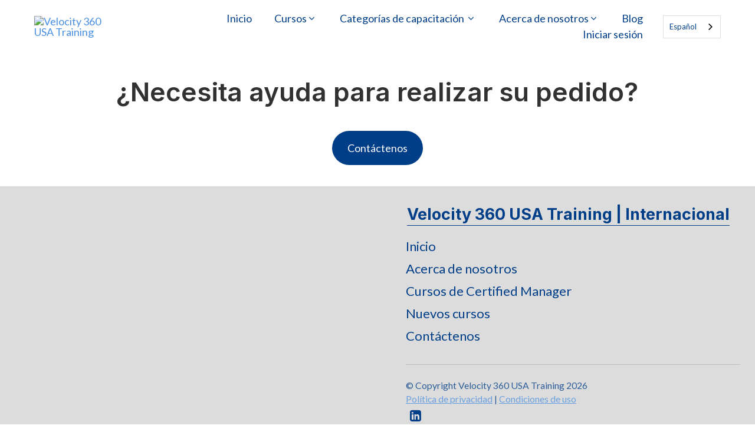

--- FILE ---
content_type: text/html; charset=utf-8
request_url: https://es.velocity360training.com/pages/iso-9001-2015-internal-auditor-english-exemplar-global-certified-checkout
body_size: 37941
content:
<!DOCTYPE html>

<!--

@@@@@@@@@@@@@    @@          @@    @@    @@@       @@    @@@     @@@    @@@    @@@@@@@@@@@    @@@       @@@@@@@@@@
     @@@         @@          @@    @@    @@@@@     @@    @@@    @@@     @@@    @@             @@@      @@@      @@@
     @@@         @@          @@    @@    @@ @@@    @@    @@@   @@@      @@@    @@             @@@     @@
     @@@         @@@@@@@@@@@@@@    @@    @@  @@@   @@    @@@  @@@       @@@    @@             @@@    @@
     @@@         @@@@@@@@@@@@@@    @@    @@   @@@@ @@    @@@  @@@       @@@    @@@@@@@@@@@    @@@    @@
     @@@         @@          @@    @@    @@    @@@ @@    @@@   @@@      @@@    @@             @@@     @@@
     @@@         @@          @@    @@    @@      @@@@    @@@    @@@     @@@    @@             @@@      @@@@      @@
     @@@         @@          @@    @@    @@       @@@    @@@     @@@    @@@    @@             @@@       @@@@@@@@@@

    Everything you need to create and launch courses on your own site [ https://www.thinkific.com ]
-->
<html lang="es" data-wg-translated="es">
<link rel="alternate" hreflang="en" href="https://www.velocity360training.com">
<link rel="alternate" hreflang="es" href="https://es.velocity360training.com">
<link rel="alternate" hreflang="it" href="https://it.velocity360training.com">
<link rel="alternate" hreflang="pt-br" href="https://pt-br.velocity360training.com">
<link rel="alternate" hreflang="fr" href="https://fr.velocity360training.com">
<link rel="alternate" hreflang="fr-ca" href="https://fr-ca.velocity360training.com">
<script type="application/json" id="weglot-data">{"allLanguageUrls":{"en":"https://www.velocity360training.com/pages/iso-9001-2015-internal-auditor-english-exemplar-global-certified-checkout","es":"https://es.velocity360training.com/pages/iso-9001-2015-internal-auditor-english-exemplar-global-certified-checkout","fr-ca":"https://fr-ca.velocity360training.com/pages/iso-9001-2015-internal-auditor-english-exemplar-global-certified-checkout"},"originalCanonicalUrl":"https://www.velocity360training.com/pages/iso-9001-2015-internal-auditor-english-exemplar-global-certified-checkout","originalPath":"/pages/iso-9001-2015-internal-auditor-english-exemplar-global-certified-checkout","settings":{"auto_switch":true,"auto_switch_fallback":null,"category":6,"custom_settings":{"button_style":{"with_name":false,"full_name":false,"is_dropdown":false,"with_flags":false,"flag_type":null,"custom_css":".weglot-container {\r\n    margin-left: 34px!important;\r\n}\r\n.country-selector a {\r\n  color:#003E88!important;\r\n}\r\n.country-text a {\r\n  color:#003E88!important;\r\n}"},"switchers":[{"style":{"full_name":true,"with_name":true,"is_dropdown":true,"with_flags":false,"flag_type":"rectangle_mat","invert_flags":false},"location":{"target":".header__wrapper","sibling":null}}],"translate_search":false,"loading_bar":true,"hide_switcher":false,"translate_images":false,"subdomain":false,"wait_transition":true,"dynamic":"","definitions":{}},"deleted_at":null,"dynamics":[{"value":"#main-content > section.cj.section__content-alignment--right"},{"value":"#explanation"},{"value":".course-player__quiz__instructions"},{"value":"#swal2-title"},{"value":"#swal2-html-container"},{"value":".swal2-actions"},{"value":".admin-notice__bar"}],"excluded_blocks":[],"excluded_paths":[],"external_enabled":true,"host":"www.velocity360training.com","is_dns_set":false,"is_https":true,"language_from":"en","language_from_custom_flag":"us","language_from_custom_name":null,"languages":[{"connect_host_destination":{"is_dns_set":true,"created_on_aws":1766422146,"host":"es.velocity360training.com"},"custom_code":null,"custom_flag":"mx","custom_local_name":null,"custom_name":null,"enabled":true,"language_to":"es"},{"connect_host_destination":{"is_dns_set":true,"created_on_aws":1766422146,"host":"fr-ca.velocity360training.com"},"custom_code":null,"custom_flag":null,"custom_local_name":null,"custom_name":null,"enabled":true,"language_to":"fr-ca"}],"media_enabled":false,"page_views_enabled":true,"technology_id":12,"technology_name":"Other","translation_engine":3,"url_type":"SUBDOMAIN","versions":{"translation":1764946836,"slugTranslation":1686690290}}}</script>
<script type="text/javascript" src="https://cdn.weglot.com/weglot.min.js"></script>
<script>
    Weglot.initialize({
        api_key: 'wg_c4bc60ff99c2e9cfd185339fb958b9745'
    });
</script>
  <head>
    <meta name="csrf-param" content="authenticity_token">
<meta name="csrf-token" content="ACKAYL_0arLMIBl_D57DQgkcEnVUkr9glPBdo4BprGx_24bDTxRdOCtF8FR71xjOnZgIoK13jSU7NVB7R_m7tw">
<link rel="stylesheet" href="https://assets.thinkific.com/assets/custom_site_theme_required-73e22e5411e99921c15c12d76765c0852a9bac15f79d7f0e6ed443ac59428358.css" media="all">
<link href="https://cdn.thinkific.com/assets/toga-css/1.1.21/fonts/toga-icons.css" rel="stylesheet" type="text/css">
<link href="https://cdn.thinkific.com/assets/toga-css/1.1.21/fonts/toga-product-icons.css" rel="stylesheet" type="text/css">
<style type="text/css">
.remote-sign-in__vendor-logins .remote-sign-in__vendor-list-item {
  margin: 0 0.25rem;
}

.remote-sign-in__vendor-logins .remote-sign-in__vendor-list-item a:is(
  .facebook,
  .google,
  .linkedin,
  .apple,
  .thinkific-accounts
) {
  background-color: #ffffff;
  border: 1px solid #cacccd;
  font-size: 1.5rem;
  height: 3rem;
  width: 3rem;
}

.remote-sign-in__vendor-logins .remote-sign-in__vendor-list-item a.thinkific-accounts {
  display: inline-flex;
  position: relative;
  width: 48px;
  height: 48px;
  border: 1px solid #cacccd;
  border-radius: 100%;
  font-size: 6px;
  align-items: center;
  justify-content: center;
}

.remote-sign-in__vendor-logins .remote-sign-in__vendor-list-item a:is(
  :hover,
  :focus,
  :active
) {
  background-color: #f2f3f5;
  box-shadow: none;
}

.remote-sign-in__vendor-logins .remote-sign-in__vendor-list-item a.facebook i {
  color: #35579c;
}

.remote-sign-in__vendor-logins .remote-sign-in__vendor-list-item a.linkedin i {
  color: #007bba;
}

.remote-sign-in__vendor-logins .remote-sign-in__vendor-list-item a.apple i {
  color: #000000;
}

.remote-sign-in__vendor-logins .remote-sign-in__vendor-list-item a.google i {
  background: linear-gradient(to bottom left, transparent 49%, #fbbc05 50%) 0 25%/48% 40%,
  linear-gradient(to top left, transparent 49%, #fbbc05 50%) 0 75%/48% 40%,
  linear-gradient(-40deg, transparent 53%, #ea4335 54%),
  linear-gradient(45deg, transparent 46%, #4285f4 48%), #34a853;
  background-clip: text;
  background-repeat: no-repeat;
  color: transparent;
  -webkit-background-clip: text;
  -webkit-text-fill-color: transparent;
}
</style>








<script>
  (function () {
    window.Thinkific = window.Thinkific || {};
  
    if (false) {
      window.Thinkific.current_user = null;
      window.Thinkific.current_user.roles = [];
    } else {
      window.Thinkific.current_user = null;
    }
    window.dispatchEvent(new Event('thnc.current_user-initialized'));
  })();
</script>

<script async="" src="//www.googletagmanager.com/gtag/js?id=G-QDN6WYYJ48"></script>
<script>
  window.dataLayer = window.dataLayer || [];
  function gtag(){window.dataLayer.push(arguments);};
  gtag('js', new Date());
  gtag('config', 'G-QDN6WYYJ48');
</script>

<!-- / VOLT-9: jQuery version upgrade ▼ -->
<script src="https://cdn.thinkific.com/assets/jquery/3.5.1/jquery.min.js"></script>
<script src="https://cdn.thinkific.com/assets/jquery-migrate/3.3.1/jquery-migrate.js"></script>
<!-- / VOLT-9: jQuery version upgrade ▲ -->
<script src="https://cdn.thinkific.com/assets/jquery-ujs/1.2.2/rails.min.js"></script>
<script src="https://assets.thinkific.com/assets/application-themes-v2-29345b12ccd70a5480425c0efbac6a83bc3ae2e8b5dba47f0ae09c2fa550a0ca.js"></script>
<script async="" data-qa="site-script__multi-currency-converter-acs-mlveda" src="https://www.mlveda.com/ThinkificApps/acs/script/script.js?subdomain=todd-s-school-a444.thinkific.com"></script>



    

<meta charset="utf-8">
<meta http-equiv="X-UA-Compatible" content="IE=edge">
<meta name="viewport" content="width=device-width, initial-scale=1">
<meta name="apple-mobile-web-app-status-bar-style" content="black">


<link rel="apple-touch-icon" type="image/png" href="https://cdn-themes.thinkific.com/196890/382302/0KZG26qlQMyaTcALAvt8_favicon-96x96.png">
<link rel="icon" type="image/svg+xml" href="https://cdn-themes.thinkific.com/196890/382302/pGKA12UT3ST4roqLVZz5_favicon.svg">
<link rel="shortcut icon" type="image/png" href="https://cdn-themes.thinkific.com/196890/382302/22sNXfz4SImrItHlamNd_favicon.png">
<link rel="apple-touch-icon" sizes="180x180" href="https://cdn-themes.thinkific.com/196890/382302/vH75ckbQ6lXhM3BjMxsA_apple-touch-icon.png">
<meta name="apple-mobile-web-app-title" content="V360">




<script>
    (function(w,d,t,r,u)
    {
        var f,n,i;
        w[u]=w[u]||[],f=function()
        {
            var o={ti:"355047230", enableAutoSpaTracking: true};
            o.q=w[u],w[u]=new UET(o),w[u].push("pageLoad")
        },
        n=d.createElement(t),n.src=r,n.async=1,n.onload=n.onreadystatechange=function()
        {
            var s=this.readyState;
            s&&s!=="loaded"&&s!=="complete"||(f(),n.onload=n.onreadystatechange=null)
        },
        i=d.getElementsByTagName(t)[0],i.parentNode.insertBefore(n,i)
    })
    (window,document,"script","//bat.bing.com/bat.js","uetq");
</script>


  <meta property="og:site_name" content="Velocity 360 USA Training">

  <meta property="og:url" content="https://es.velocity360training.com/pages/iso-9001-2015-internal-auditor-english-exemplar-global-certified-checkout">

  <meta property="og:title" content="Velocity 360 USA Training">

  <meta name="description" content="Velocity 360 USA Training es una organización educativa profesional global reconocida internacionalmente para la formación en línea de Sistemas de Gestión ISO. Ofrecemos cursos de formación certificados por Exemplar Global en diversos sectores industriales.">

  <meta property="og:description" content="Velocity 360 USA Training es una organización educativa profesional global reconocida internacionalmente para la formación en línea de Sistemas de Gestión ISO. Ofrecemos cursos de formación certificados por Exemplar Global en diversos sectores industriales.">

  <meta property="og:image" content="https://import.cdn.thinkific.com/196890%2Fcustom_site_themes%2Fid%2FsqJ1LkYARE2yOBNqW7Sd_V360_FavIcon-V10_240x240.png">

  <meta name="twitter:card" content="summary_large_image">







  <title>ISO 9001:2015 Auditor Interno [Inglés] Certificado por Exemplar Global - Finalizar compra</title>







    

  

    



    

<style>
  
</style>





  <link href="https://fonts.googleapis.com/css?family=Inter:100,200,300,400,400i,500,600,700,800,900&display=swap" rel="stylesheet">

  <link href="https://fonts.googleapis.com/css?family=Lato:100,200,300,400,400i,500,600,700,800,900&display=swap" rel="stylesheet">


<link href="https://cdnjs.cloudflare.com/ajax/libs/font-awesome/4.7.0/css/font-awesome.min.css" rel="stylesheet">



  <style type="text/css" data-bundle="true">/*! normalize.css v7.0.0 | MIT License | github.com/necolas/normalize.css */html{line-height:1.15;-ms-text-size-adjust:100%;-webkit-text-size-adjust:100%}body{margin:0}article,aside,footer,header,nav,section{display:block}h1{font-size:2em}figcaption,figure,main{display:block}figure{margin:1em 40px}hr{box-sizing:content-box;height:0;overflow:visible}pre{font-family:monospace, monospace;font-size:1em}a{background-color:transparent;-webkit-text-decoration-skip:objects}abbr[title]{border-bottom:none;text-decoration:underline;text-decoration:underline dotted}b,strong{font-weight:inherit}b,strong{font-weight:bolder}code,kbd,samp{font-family:monospace, monospace;font-size:1em}dfn{font-style:italic}mark{background-color:#ff0;color:#000}small{font-size:80%}sub,sup{font-size:75%;line-height:0;position:relative;vertical-align:baseline}sub{bottom:-0.25em}sup{top:-0.5em}audio,video{display:inline-block}audio:not([controls]){display:none;height:0}img{border-style:none}svg:not(:root){overflow:hidden}button,input,optgroup,select,textarea{font-family:sans-serif;font-size:100%;line-height:1.15;margin:0}button,input{overflow:visible}button,select{text-transform:none}button,html [type="button"],[type="reset"],[type="submit"]{-webkit-appearance:button}button::-moz-focus-inner,[type="button"]::-moz-focus-inner,[type="reset"]::-moz-focus-inner,[type="submit"]::-moz-focus-inner{border-style:none;padding:0}button:-moz-focusring,[type="button"]:-moz-focusring,[type="reset"]:-moz-focusring,[type="submit"]:-moz-focusring{outline:1px dotted ButtonText}fieldset{padding:0.35em 0.75em 0.625em}legend{box-sizing:border-box;color:inherit;display:table;max-width:100%;padding:0;white-space:normal}progress{display:inline-block;vertical-align:baseline}textarea{overflow:auto}[type="checkbox"],[type="radio"]{box-sizing:border-box;padding:0}[type="number"]::-webkit-inner-spin-button,[type="number"]::-webkit-outer-spin-button{height:auto}[type="search"]{-webkit-appearance:textfield;outline-offset:-2px}[type="search"]::-webkit-search-cancel-button,[type="search"]::-webkit-search-decoration{-webkit-appearance:none}::-webkit-file-upload-button{-webkit-appearance:button;font:inherit}details,menu{display:block}summary{display:list-item}canvas{display:inline-block}template{display:none}[hidden]{display:none}html,body,div,span,applet,object,iframe,h1,h2,h3,h4,h5,h6,p,blockquote,pre,a,abbr,acronym,address,big,cite,code,del,dfn,em,img,ins,kbd,q,s,samp,small,strike,strong,sub,sup,tt,var,b,u,i,dl,dt,dd,ol,ul,li,fieldset,form,label,legend,table,caption,tbody,tfoot,thead,tr,th,td,article,aside,canvas,details,embed,figure,figcaption,footer,header,hgroup,menu,nav,output,ruby,section,summary,time,mark,audio,video{margin-top:0}.owl-carousel,.owl-carousel .owl-item{-webkit-tap-highlight-color:transparent;position:relative}.owl-carousel{display:none;width:100%;z-index:1}.owl-carousel .owl-stage{position:relative;-ms-touch-action:pan-Y;-moz-backface-visibility:hidden}.owl-carousel .owl-stage:after{content:".";display:block;clear:both;visibility:hidden;line-height:0;height:0}.owl-carousel .owl-stage-outer{position:relative;overflow:hidden;-webkit-transform:translate3d(0, 0, 0)}.owl-carousel .owl-item,.owl-carousel .owl-wrapper{-webkit-backface-visibility:hidden;-moz-backface-visibility:hidden;-ms-backface-visibility:hidden;-webkit-transform:translate3d(0, 0, 0);-moz-transform:translate3d(0, 0, 0);-ms-transform:translate3d(0, 0, 0)}.owl-carousel .owl-item{min-height:1px;float:left;-webkit-backface-visibility:hidden;-webkit-touch-callout:none}.owl-carousel .owl-item img{display:block;width:100%}.owl-carousel .owl-dots.disabled,.owl-carousel .owl-nav.disabled{display:none}.no-js .owl-carousel,.owl-carousel.owl-loaded{display:block}.owl-carousel .owl-dot,.owl-carousel .owl-nav .owl-next,.owl-carousel .owl-nav .owl-prev{cursor:pointer;cursor:hand;-webkit-user-select:none;-khtml-user-select:none;-moz-user-select:none;-ms-user-select:none;user-select:none}.owl-carousel.owl-loading{opacity:0;display:block}.owl-carousel.owl-hidden{opacity:0}.owl-carousel.owl-refresh .owl-item{visibility:hidden}.owl-carousel.owl-drag .owl-item{-webkit-user-select:none;-moz-user-select:none;-ms-user-select:none;user-select:none}.owl-carousel.owl-grab{cursor:move;cursor:grab}.owl-carousel.owl-rtl{direction:rtl}.owl-carousel.owl-rtl .owl-item{float:right}.owl-carousel .animated{animation-duration:1s;animation-fill-mode:both}.owl-carousel .owl-animated-in{z-index:0}.owl-carousel .owl-animated-out{z-index:1}.owl-carousel .fadeOut{animation-name:fadeOut}@keyframes fadeOut{0%{opacity:1}100%{opacity:0}}.owl-height{transition:height .5s ease-in-out}.owl-carousel .owl-item .owl-lazy{opacity:0;transition:opacity .4s ease}.owl-carousel .owl-item img.owl-lazy{transform-style:preserve-3d}.owl-carousel .owl-video-wrapper{position:relative;height:100%;background:#000}.owl-carousel .owl-video-play-icon{position:absolute;height:80px;width:80px;left:50%;top:50%;margin-left:-40px;margin-top:-40px;background:url(owl.video.play.png) no-repeat;cursor:pointer;z-index:1;-webkit-backface-visibility:hidden;transition:transform .1s ease}.owl-carousel .owl-video-play-icon:hover{-ms-transform:scale(1.3, 1.3);transform:scale(1.3, 1.3)}.owl-carousel .owl-video-playing .owl-video-play-icon,.owl-carousel .owl-video-playing .owl-video-tn{display:none}.owl-carousel .owl-video-tn{opacity:0;height:100%;background-position:center center;background-repeat:no-repeat;background-size:contain;transition:opacity .4s ease}.owl-carousel .owl-video-frame{position:relative;z-index:1;height:100%;width:100%}html{font-size:16px;-ms-box-sizing:border-box;-moz-box-sizing:border-box;-webkit-box-sizing:border-box;box-sizing:border-box;scroll-behavior:smooth}@media all and (min-width: 768px){html{font-size:18px}}*,*:before,*:after{box-sizing:inherit}a{-webkit-transition:all 200ms ease;-moz-transition:all 200ms ease;transition:all 200ms ease;color:#4a90e2}a:hover,a:focus,a:active{color:#1f69c1}.open a{-webkit-transition:background-color 200ms ease,color 200ms ease;-moz-transition:background-color 200ms ease,color 200ms ease;transition:background-color 200ms ease,color 200ms ease}body{display:-webkit-box;display:-moz-box;display:box;display:-webkit-flex;display:-moz-flex;display:-ms-flexbox;display:flex;-webkit-box-orient:vertical;-moz-box-orient:vertical;-spec-box-orient:vertical;box-orient:vertical;-webkit-box-direction:normal;-moz-box-direction:normal;-spec-box-direction:normal;box-direction:normal;-webkit-flex-direction:column;-moz-flex-direction:column;-spec-flex-direction:column;flex-direction:column;-ms-flex-direction:column;position:relative;height:100vh;margin:0;padding:0;background-color:#fff;color:#4a4a4a;overflow-x:hidden}.button{-webkit-transition:all 200ms ease,font-size 200ms ease;-moz-transition:all 200ms ease,font-size 200ms ease;transition:all 200ms ease,font-size 200ms ease;display:inline-block;padding:16px 24px;border:2px solid transparent;border-radius:0;font-family:"Lato",sans-serif;font-size:16px;font-weight:400;line-height:normal;text-align:center;text-decoration:none;cursor:pointer}@media all and (min-width: 768px){.button{font-size:18px}}.button:active,.button:hover,.button:focus{-webkit-transition:all 300ms ease,box-shadow 400ms ease;-moz-transition:all 300ms ease,box-shadow 400ms ease;transition:all 300ms ease,box-shadow 400ms ease;box-shadow:0 8px 16px 0 rgba(0,0,0,0.25)}.button-block{display:block;width:100%}.button-large{padding:15px 30px}.button-primary{border:2px solid transparent;border-radius:100px;background-color:#003e88;color:#fff}.button-primary:active,.button-primary:hover,.button-primary:focus{border-color:transparent;background:#0061d5;color:#fff;box-shadow:0px 1px 2px rgba(0,0,0,0.15)}.button-secondary{border:2px solid none;border-radius:100px;background-color:transparent;color:#fa561c}.button-secondary:active,.button-secondary:hover,.button-secondary:focus{border-color:none;background:#fa561c;color:#fff;box-shadow:none}form,input,textarea,label,fieldset,legend,select,optgroup,option,datalist,keygen,output{color:#4a4a4a}form:focus,input:focus,textarea:focus,label:focus,fieldset:focus,legend:focus,select:focus,optgroup:focus,option:focus,datalist:focus,keygen:focus,output:focus{outline:2px solid #003e88;outline-offset:-2px;outline-style:solid}fieldset{padding:0;border:0}input[type="text"],input[type="email"],input[type="password"],input[type="search"]{-webkit-appearance:none;-moz-appearance:none;-ms-appearance:none;-o-appearance:none;-spec-appearance:none;appearance:none}input[type="text"],input[type="text"]:active,input[type="text"]:hover,input[type="email"],input[type="email"]:active,input[type="email"]:hover,input[type="password"],input[type="password"]:active,input[type="password"]:hover,input[type="search"],input[type="search"]:active,input[type="search"]:hover{border-radius:0;-webkit-border-radius:0}input[type="text"]:active,input[type="text"]:hover,input[type="email"]:active,input[type="email"]:hover,input[type="password"]:active,input[type="password"]:hover,input[type="search"]:active,input[type="search"]:hover{border-color:#003e88}input[type="checkbox"]{display:inline-block;width:auto;margin-right:0.5rem}select:active,select:hover{border-color:#003e88}select.form__control{-webkit-appearance:none;-moz-appearance:none;-ms-appearance:none;-o-appearance:none;-spec-appearance:none;appearance:none;padding-right:32px}.form__group{display:-webkit-box;display:-moz-box;display:box;display:-webkit-flex;display:-moz-flex;display:-ms-flexbox;display:flex;-webkit-box-lines:multiple;-moz-box-lines:multiple;-spec-box-lines:multiple;box-lines:multiple;-webkit-flex-wrap:wrap;-moz-flex-wrap:wrap;-ms-flex-wrap:wrap;-spec-flex-wrap:wrap;flex-wrap:wrap;-webkit-box-align:center;-moz-box-align:center;-spec-box-align:center;box-align:center;-webkit-align-items:center;-moz-align-items:center;-ms-align-items:center;-o-align-items:center;-spec-align-items:center;align-items:center;-ms-flex-align:center;margin:0 0 1rem}.form__group:after,.form__group:before{-webkit-flex-basis:0;-moz-flex-basis:0;-spec-flex-basis:0;flex-basis:0;-ms-flex-preferred-size:0;order:1}.form__group .input__group{-webkit-flex-grow:1;-moz-flex-grow:1;-spec-flex-grow:1;flex-grow:1;-ms-flex-positive:1;margin-right:1rem}@media all and (max-width: 767px){.form__group .input__group{margin-right:0}}.form__group .input__group:last-child{margin-right:0}@media all and (max-width: 767px){.form__group .button{display:block;width:100%}}.form__group .form__notice{margin:0}.form__error-msg{display:inline-block;margin:0;color:#E75725;font-size:15.75px;font-weight:400}.form__label+.form__button-group{-webkit-align-self:flex-end;-moz-align-self:flex-end;-spec-align-self:flex-end;align-self:flex-end;-ms-flex-item-align:end;width:100%;padding-top:1rem}@media all and (min-width: 480px){.form__label+.form__button-group{width:25%;margin-left:1rem;padding-top:0}}@media all and (max-width: 479px){.form__button-group .button{width:100%}}.form__label{color:#4a4a4a;font-size:15.75px;font-weight:bold;line-height:2}.form__label input,.form__label textarea{display:block}.form__label input[type="checkbox"]{display:inline-block;width:auto;margin-right:5px;font-size:18px}.form__label--checkbox{font-weight:normal}.form__remember-me,.form__forgot-password{font-size:0.75rem;line-height:2}.form__forgot-password{margin-right:0;margin-left:auto;text-align:right}.form__select-label{display:inline-block;position:relative;width:100%}.form__select-label:after{-webkit-transform:translatey(-50%);-moz-transform:translatey(-50%);-ms-transform:translatey(-50%);-o-transform:translatey(-50%);-spec-transform:translatey(-50%);transform:translatey(-50%);display:block;position:absolute;top:50%;right:14px;font-family:"FontAwesome";font-size:1.2rem;content:"\f0d7";z-index:102;pointer-events:none}.form__select-no-label{display:inline-block;position:relative}.form__select-no-label:after{-webkit-transform:translatey(-50%);-moz-transform:translatey(-50%);-ms-transform:translatey(-50%);-o-transform:translatey(-50%);-spec-transform:translatey(-50%);transform:translatey(-50%);display:block;position:absolute;top:50%;right:14px;font-family:"FontAwesome";font-size:1rem;content:"\f0d7";z-index:101;pointer-events:none}.form__search{display:block;position:relative}.form__search:after{-webkit-transform:translatey(-50%);-moz-transform:translatey(-50%);-ms-transform:translatey(-50%);-o-transform:translatey(-50%);-spec-transform:translatey(-50%);transform:translatey(-50%);display:inline-block;position:absolute;top:50%;right:1rem;width:1rem;height:1rem;color:#4a4a4a;font-family:"FontAwesome";font-size:22.5px;line-height:1rem;text-align:center;content:"\f002";pointer-events:none}.form__control{-webkit-transition:border-color 200ms ease,outline 200ms ease;-moz-transition:border-color 200ms ease,outline 200ms ease;transition:border-color 200ms ease,outline 200ms ease;display:block;width:100%;padding:12px;border:2px solid #d9d9d9;border-radius:0;background-color:#fff;font-size:18px;line-height:normal}.form__control[readonly]{background-color:#f7f7f7}.form__control:active,.form__control:hover{-webkit-transition:border-color 200ms ease,outline 200ms ease;-moz-transition:border-color 200ms ease,outline 200ms ease;transition:border-color 200ms ease,outline 200ms ease}.form__control.form__control-search{padding-right:32px}.form__control.input--error{border:2px solid #E75725}.form__control.input--error:hover,.form__control.input--error:focus,.form__control.input--error:active{border-color:#E75725;outline-color:#E75725}.form__control.input--success{border:2px solid #216E2F}.form__control.input--success:hover,.form__control.input--success:focus,.form__control.input--success:active{border-color:#216E2F;outline-color:#216E2F}.form__notice,.form-error__list{width:100%;font-size:15.75px}.form__notice{font-style:italic}.form-error__list{color:#E75725}.honeypot-field{position:absolute;width:1px;height:1px;overflow:hidden}::-webkit-input-placeholder{color:#a5a5a5}::-moz-placeholder{color:#a5a5a5}:-ms-input-placeholder{color:#a5a5a5}:-moz-placeholder{color:#a5a5a5}::placeholder{color:#a5a5a5}ol,ul,li{margin:0;padding:0}ul{list-style:none}.section__body ol,.section__body ul{margin-left:2rem}.section__body ul{list-style:initial}figure{position:relative;margin:0 0 1rem}figure img{display:block;width:100%}figcaption{display:block;position:absolute;bottom:0;left:0;width:100%;padding:0.5rem 1rem;font-size:15.75px;font-style:italic;z-index:0}figcaption:before{display:block;position:absolute;top:0;left:0;width:100%;height:100%;background-color:#fff;content:"";opacity:0.7;z-index:-1}.img-responsive{display:block;width:100%;height:auto}.embed-responsive{position:relative;height:0;padding-bottom:56.25%}@media all and (min-width: 768px){.embed-responsive{padding-top:25px;padding-bottom:53.25%}}.embed-responsive iframe{position:absolute;top:0;left:0;width:100%;height:100%}@media all and (max-width: 767px){[class*="__wrapper"]>[class*="__menu"] ul{box-shadow:1px 1px 0 rgba(0,0,0,0.05)}}@media all and (min-width: 992px){[class*="__wrapper"]>[class*="__menu"] ul{box-shadow:1px 1px 0 rgba(0,0,0,0.05)}}[class*="__wrapper"]>[class*="__menu"] li{display:block}[class*="__wrapper"]>[class*="__menu"] li a{-webkit-transition:color 0 ease;-moz-transition:color 0 ease;transition:color 0 ease;display:block;position:relative;padding:8px 16px;background-color:#fff;color:#4a90e2;font-weight:500;text-align:left;text-decoration:none}[class*="__wrapper"]>[class*="__menu"] li a:active,[class*="__wrapper"]>[class*="__menu"] li a:hover{color:#1f69c1}[class*="__wrapper"]>[class*="__menu"] li a:before{-webkit-transition:width 200ms ease-in-out;-moz-transition:width 200ms ease-in-out;transition:width 200ms ease-in-out;display:block;position:absolute;top:0;left:0;width:0;height:100%;background-color:#4a90e2;content:""}[class*="__wrapper"]>[class*="__menu"] li a:active:before,[class*="__wrapper"]>[class*="__menu"] li a:hover:before,[class*="__wrapper"]>[class*="__menu"] li a.active:before{-webkit-transition:width 300ms ease-in-out;-moz-transition:width 300ms ease-in-out;transition:width 300ms ease-in-out;width:5px}@media screen and (min-width: 768px) and (max-width: 991px){[class*="__wrapper"]>[class*="__menu"] ul{border:0;border-bottom:1px solid #CACCD6;font-size:0}[class*="__wrapper"]>[class*="__menu"] li{display:inline-block;width:auto}[class*="__wrapper"]>[class*="__menu"] li:first-child a{border-left:1px solid #CACCD6}[class*="__wrapper"]>[class*="__menu"] li a{position:relative;top:1px;border-top:1px solid #CACCD6;border-right:1px solid #CACCD6;background-color:#fff;font-size:18px}[class*="__wrapper"]>[class*="__menu"] li a:before{content:none}[class*="__wrapper"]>[class*="__menu"] li a.active{border-bottom:1px solid #fff;background:#ffffa6}}.pagination{display:-webkit-box;display:-moz-box;display:box;display:-webkit-flex;display:-moz-flex;display:-ms-flexbox;display:flex;-webkit-box-lines:multiple;-moz-box-lines:multiple;-spec-box-lines:multiple;box-lines:multiple;-webkit-flex-wrap:wrap;-moz-flex-wrap:wrap;-ms-flex-wrap:wrap;-spec-flex-wrap:wrap;flex-wrap:wrap;justify-content:center;width:100%}.pagination:after,.pagination:before{-webkit-flex-basis:0;-moz-flex-basis:0;-spec-flex-basis:0;flex-basis:0;-ms-flex-preferred-size:0;order:1}@media all and (min-width: 768px){.pagination{margin:0 0 2rem}}.pagination__pages{list-style:none}.pagination__pages li{display:inline-block}.pagination__pages li.active a{color:#4a90e2}.pagination__pages li.active a:after{content:""}.pagination__pages a{position:relative;color:#1f69c1;font-size:18px;font-weight:bold;text-decoration:none}@media all and (min-width: 768px){.pagination__pages a{font-size:15.75px}}.pagination__pages a:active,.pagination__pages a:hover{color:#4a90e2}.pagination__pages .fa{margin:0 5px;font-size:1rem;font-weight:normal;vertical-align:middle}@media all and (min-width: 768px){.pagination__pages .fa{font-size:0.5rem}}.pagination__page-number{margin:0 2.5px}.pagination__page-number:active:after,.pagination__page-number:hover:after{content:""}.pagination__page-number:after{display:inline-block;position:absolute;bottom:-3px;left:0;width:100%;height:2px;background-color:#4a90e2;content:none}.card{display:-webkit-box;display:-moz-box;display:box;display:-webkit-flex;display:-moz-flex;display:-ms-flexbox;display:flex;-webkit-box-orient:vertical;-moz-box-orient:vertical;-spec-box-orient:vertical;box-orient:vertical;-webkit-box-direction:normal;-moz-box-direction:normal;-spec-box-direction:normal;box-direction:normal;-webkit-flex-direction:column;-moz-flex-direction:column;-spec-flex-direction:column;flex-direction:column;-ms-flex-direction:column;-webkit-transition:-webkit-transform 200ms ease,background-color 200ms ease,box-shadow 200ms ease;-moz-transition:-moz-transform 200ms ease,background-color 200ms ease,box-shadow 200ms ease;transition:transform 200ms ease,background-color 200ms ease,box-shadow 200ms ease;position:relative;height:100%;border-radius:4px;background-color:#fff;color:#4a4a4a;text-decoration:none;box-shadow:0 1px 2px 0 rgba(0,0,0,0.15);-webkit-border-radius:4px;-moz-border-radius:4px;overflow:hidden}.card:active,.card:focus,.card:hover{-webkit-transition:-webkit-transform 200ms ease,background-color 200ms ease,box-shadow 200ms ease;-moz-transition:-moz-transform 200ms ease,background-color 200ms ease,box-shadow 200ms ease;transition:transform 200ms ease,background-color 200ms ease,box-shadow 200ms ease;background-color:#ffffa6;color:#4a4a4a;box-shadow:0px 8px 12px 0px rgba(0,0,0,0.15)}.card h2,.card h3{color:#313131}.card a{text-decoration:none}.card__img-container{display:-webkit-box;display:-moz-box;display:box;display:-webkit-flex;display:-moz-flex;display:-ms-flexbox;display:flex;position:relative}.card__img{aspect-ratio:16 / 9;width:100%;object-fit:cover}.card__body-container{display:-webkit-box;display:-moz-box;display:box;display:-webkit-flex;display:-moz-flex;display:-ms-flexbox;display:flex;-webkit-box-orient:vertical;-moz-box-orient:vertical;-spec-box-orient:vertical;box-orient:vertical;-webkit-box-direction:normal;-moz-box-direction:normal;-spec-box-direction:normal;box-direction:normal;-webkit-flex-direction:column;-moz-flex-direction:column;-spec-flex-direction:column;flex-direction:column;-ms-flex-direction:column;height:100%}.card__body{width:100%;height:100%;padding:16px}.card__category{margin-bottom:8px;color:#4a4a4a;font-size:14px;text-transform:uppercase}.card__name{display:-webkit-box;text-overflow:ellipsis;overflow:hidden;-webkit-box-orient:vertical;-webkit-line-clamp:3;margin:0 0 1rem;font-family:"Lato",sans-serif;font-size:20px;font-weight:700;line-height:1.25;margin-bottom:0}.card__course-count{margin-top:8px;color:#4a4a4a;font-size:14px}.card__description{display:-webkit-box;text-overflow:ellipsis;overflow:hidden;-webkit-box-orient:vertical;-webkit-line-clamp:3;margin-top:8px;margin-bottom:0;color:#4a4a4a;font-weight:400}.card__price{display:-webkit-box;display:-moz-box;display:box;display:-webkit-flex;display:-moz-flex;display:-ms-flexbox;display:flex;margin-bottom:0;color:#4a4a4a;font-size:14px;line-height:1.5}.card__price-container{padding:0 16px 16px}.card__price-container strong{flex-shrink:0;margin-right:8px;color:#4a4a4a;font-family:"Lato",sans-serif;font-size:20px;font-weight:700;line-height:1.35}.card__badge{display:inline-block;padding:4px 12px;border-radius:4px;box-shadow:0 1px 2px 0 rgba(0,0,0,0.15)}.card__badge--presell{display:block;position:absolute;top:16px;right:16px;background-color:#003e88;color:#fff;z-index:103}.card__badge--free{background-color:#F0F8F1;color:#216E2F}.card__reviews{display:-webkit-box;display:-moz-box;display:box;display:-webkit-flex;display:-moz-flex;display:-ms-flexbox;display:flex;-webkit-box-align:center;-moz-box-align:center;-spec-box-align:center;box-align:center;-webkit-align-items:center;-moz-align-items:center;-ms-align-items:center;-o-align-items:center;-spec-align-items:center;align-items:center;-ms-flex-align:center;margin-top:8px;color:#4a4a4a;font-size:14px}.card__reviews .review__star{color:#FCCD56}.card__reviews-average{margin-left:8px;color:#313131;font-weight:bold}.card--category .card__body-container{padding:16px}.card--featured{-webkit-box-orient:vertical;-moz-box-orient:vertical;-spec-box-orient:vertical;box-orient:vertical;-webkit-box-direction:normal;-moz-box-direction:normal;-spec-box-direction:normal;box-direction:normal;-webkit-flex-direction:column;-moz-flex-direction:column;-spec-flex-direction:column;flex-direction:column;-ms-flex-direction:column}@media all and (min-width: 992px){.card--featured{-webkit-box-orient:horizontal;-moz-box-orient:horizontal;-spec-box-orient:horizontal;box-orient:horizontal;-webkit-box-direction:normal;-moz-box-direction:normal;-spec-box-direction:normal;box-direction:normal;-webkit-flex-direction:row;-moz-flex-direction:row;-spec-flex-direction:row;flex-direction:row;-ms-flex-direction:row}}@media all and (min-width: 992px){.card--featured .card__name{-webkit-line-clamp:2}.card--featured .card__img{width:368px}.card--featured .card__body-container{-webkit-box-orient:horizontal;-moz-box-orient:horizontal;-spec-box-orient:horizontal;box-orient:horizontal;-webkit-box-direction:normal;-moz-box-direction:normal;-spec-box-direction:normal;box-direction:normal;-webkit-flex-direction:row;-moz-flex-direction:row;-spec-flex-direction:row;flex-direction:row;-ms-flex-direction:row;-webkit-flex-basis:100%;-moz-flex-basis:100%;-spec-flex-basis:100%;flex-basis:100%;-ms-flex-preferred-size:100%}.card--featured .card__body{display:-webkit-box;display:-moz-box;display:box;display:-webkit-flex;display:-moz-flex;display:-ms-flexbox;display:flex;-webkit-box-orient:vertical;-moz-box-orient:vertical;-spec-box-orient:vertical;box-orient:vertical;-webkit-box-direction:normal;-moz-box-direction:normal;-spec-box-direction:normal;box-direction:normal;-webkit-flex-direction:column;-moz-flex-direction:column;-spec-flex-direction:column;flex-direction:column;-ms-flex-direction:column;color:unset}.card--featured .card__body:focus{outline-offset:-2px}.card--featured .card__price-container{display:-webkit-box;display:-moz-box;display:box;display:-webkit-flex;display:-moz-flex;display:-ms-flexbox;display:flex;-webkit-box-pack:justify;-moz-box-pack:justify;-spec-box-pack:justify;box-pack:justify;-webkit-justify-content:space-between;-moz-justify-content:space-between;-ms-justify-content:space-between;-o-justify-content:space-between;-spec-justify-content:space-between;justify-content:space-between;-ms-flex-pack:justify;width:100%;margin-top:auto;padding:16px 0 0}.card--featured .card__price{padding-right:16px}.card--featured .card__button{flex-shrink:0;align-self:flex-end;margin-left:0}}.card--featured .card__price-container{padding-left:0}.card--featured .card__button{margin:16px}.card--dashboard .card__name{margin-bottom:16px;text-align:center;text-transform:none}.card--dashboard .card__course-link{text-decoration:none}.card--dashboard .card__course-link:focus{outline:transparent}.card--dashboard .card__body{position:relative;height:auto}.card--dashboard .card__body--large{padding:3rem 1rem 0}@media all and (min-width: 768px){.card--dashboard .card__body--large{padding:3rem 1.33333rem 0}}.card--dashboard .card__posts{margin-top:auto;margin-bottom:16px;color:#4a4a4a;line-height:1;text-align:center}.card--dashboard .card__coming-soon{opacity:0.75}.card--dashboard .card__coming-soon .fa{display:block}.card--dashboard .card__progress--circle{-webkit-transform:translatex(-50%);-moz-transform:translatex(-50%);-ms-transform:translatex(-50%);-o-transform:translatex(-50%);-spec-transform:translatex(-50%);transform:translatex(-50%);position:absolute;top:-30px;left:50%;width:60px;height:60px;margin:0 auto;text-align:left;z-index:103}.card--dashboard .card__progress--circle .circle .fill,.card--dashboard .card__progress--circle .circle .mask{-webkit-backface-visibility:hidden;-spec-backface-visibility:hidden;backface-visibility:hidden;-webkit-transition:-webkit-transform 400ms ease;-moz-transition:-moz-transform 400ms ease;transition:transform 400ms ease;position:absolute;width:60px;height:60px;border-radius:50%}.card--dashboard .card__progress--circle .circle .mask{clip:rect(0, 60px, 60px, 30px)}.card--dashboard .card__progress--circle .circle .mask .fill{background-color:#003e88;clip:rect(0, 30px, 60px, 0)}.card--dashboard .card__progress--circle .progress__percentage{position:absolute;width:54px;height:54px;margin-top:3px;margin-left:3px;border-radius:50%;background-color:#fff;color:#003e88;font-family:"Inter",sans-serif;font-size:0.75rem;line-height:54px;text-align:center;box-shadow:0 2px 4px 0 rgba(0,0,0,0.05)}.card--dashboard .card__progress--circle .progress__percentage:before{position:absolute;top:0;left:0;width:54px;height:54px;border:1px solid #CACCD6;border-radius:50%;content:""}.card--dashboard .card__progress--circle[data-progress="1"] .circle .fill,.card--dashboard .card__progress--circle[data-progress="1"] .circle .mask.full{-webkit-transition-delay:1s;-moz-transition-delay:1s;-spec-transition-delay:1s;transition-delay:1s;-webkit-transform:rotate(1.8deg);-moz-transform:rotate(1.8deg);-ms-transform:rotate(1.8deg);-o-transform:rotate(1.8deg);-spec-transform:rotate(1.8deg);transform:rotate(1.8deg)}.card--dashboard .card__progress--circle[data-progress="1"] .circle .fill.fix{-webkit-transform:rotate(3.6deg);-moz-transform:rotate(3.6deg);-ms-transform:rotate(3.6deg);-o-transform:rotate(3.6deg);-spec-transform:rotate(3.6deg);transform:rotate(3.6deg)}.card--dashboard .card__progress--circle[data-progress="2"] .circle .fill,.card--dashboard .card__progress--circle[data-progress="2"] .circle .mask.full{-webkit-transition-delay:1s;-moz-transition-delay:1s;-spec-transition-delay:1s;transition-delay:1s;-webkit-transform:rotate(3.6deg);-moz-transform:rotate(3.6deg);-ms-transform:rotate(3.6deg);-o-transform:rotate(3.6deg);-spec-transform:rotate(3.6deg);transform:rotate(3.6deg)}.card--dashboard .card__progress--circle[data-progress="2"] .circle .fill.fix{-webkit-transform:rotate(7.2deg);-moz-transform:rotate(7.2deg);-ms-transform:rotate(7.2deg);-o-transform:rotate(7.2deg);-spec-transform:rotate(7.2deg);transform:rotate(7.2deg)}.card--dashboard .card__progress--circle[data-progress="3"] .circle .fill,.card--dashboard .card__progress--circle[data-progress="3"] .circle .mask.full{-webkit-transition-delay:1s;-moz-transition-delay:1s;-spec-transition-delay:1s;transition-delay:1s;-webkit-transform:rotate(5.4deg);-moz-transform:rotate(5.4deg);-ms-transform:rotate(5.4deg);-o-transform:rotate(5.4deg);-spec-transform:rotate(5.4deg);transform:rotate(5.4deg)}.card--dashboard .card__progress--circle[data-progress="3"] .circle .fill.fix{-webkit-transform:rotate(10.8deg);-moz-transform:rotate(10.8deg);-ms-transform:rotate(10.8deg);-o-transform:rotate(10.8deg);-spec-transform:rotate(10.8deg);transform:rotate(10.8deg)}.card--dashboard .card__progress--circle[data-progress="4"] .circle .fill,.card--dashboard .card__progress--circle[data-progress="4"] .circle .mask.full{-webkit-transition-delay:1s;-moz-transition-delay:1s;-spec-transition-delay:1s;transition-delay:1s;-webkit-transform:rotate(7.2deg);-moz-transform:rotate(7.2deg);-ms-transform:rotate(7.2deg);-o-transform:rotate(7.2deg);-spec-transform:rotate(7.2deg);transform:rotate(7.2deg)}.card--dashboard .card__progress--circle[data-progress="4"] .circle .fill.fix{-webkit-transform:rotate(14.4deg);-moz-transform:rotate(14.4deg);-ms-transform:rotate(14.4deg);-o-transform:rotate(14.4deg);-spec-transform:rotate(14.4deg);transform:rotate(14.4deg)}.card--dashboard .card__progress--circle[data-progress="5"] .circle .fill,.card--dashboard .card__progress--circle[data-progress="5"] .circle .mask.full{-webkit-transition-delay:1s;-moz-transition-delay:1s;-spec-transition-delay:1s;transition-delay:1s;-webkit-transform:rotate(9deg);-moz-transform:rotate(9deg);-ms-transform:rotate(9deg);-o-transform:rotate(9deg);-spec-transform:rotate(9deg);transform:rotate(9deg)}.card--dashboard .card__progress--circle[data-progress="5"] .circle .fill.fix{-webkit-transform:rotate(18deg);-moz-transform:rotate(18deg);-ms-transform:rotate(18deg);-o-transform:rotate(18deg);-spec-transform:rotate(18deg);transform:rotate(18deg)}.card--dashboard .card__progress--circle[data-progress="6"] .circle .fill,.card--dashboard .card__progress--circle[data-progress="6"] .circle .mask.full{-webkit-transition-delay:1s;-moz-transition-delay:1s;-spec-transition-delay:1s;transition-delay:1s;-webkit-transform:rotate(10.8deg);-moz-transform:rotate(10.8deg);-ms-transform:rotate(10.8deg);-o-transform:rotate(10.8deg);-spec-transform:rotate(10.8deg);transform:rotate(10.8deg)}.card--dashboard .card__progress--circle[data-progress="6"] .circle .fill.fix{-webkit-transform:rotate(21.6deg);-moz-transform:rotate(21.6deg);-ms-transform:rotate(21.6deg);-o-transform:rotate(21.6deg);-spec-transform:rotate(21.6deg);transform:rotate(21.6deg)}.card--dashboard .card__progress--circle[data-progress="7"] .circle .fill,.card--dashboard .card__progress--circle[data-progress="7"] .circle .mask.full{-webkit-transition-delay:1s;-moz-transition-delay:1s;-spec-transition-delay:1s;transition-delay:1s;-webkit-transform:rotate(12.6deg);-moz-transform:rotate(12.6deg);-ms-transform:rotate(12.6deg);-o-transform:rotate(12.6deg);-spec-transform:rotate(12.6deg);transform:rotate(12.6deg)}.card--dashboard .card__progress--circle[data-progress="7"] .circle .fill.fix{-webkit-transform:rotate(25.2deg);-moz-transform:rotate(25.2deg);-ms-transform:rotate(25.2deg);-o-transform:rotate(25.2deg);-spec-transform:rotate(25.2deg);transform:rotate(25.2deg)}.card--dashboard .card__progress--circle[data-progress="8"] .circle .fill,.card--dashboard .card__progress--circle[data-progress="8"] .circle .mask.full{-webkit-transition-delay:1s;-moz-transition-delay:1s;-spec-transition-delay:1s;transition-delay:1s;-webkit-transform:rotate(14.4deg);-moz-transform:rotate(14.4deg);-ms-transform:rotate(14.4deg);-o-transform:rotate(14.4deg);-spec-transform:rotate(14.4deg);transform:rotate(14.4deg)}.card--dashboard .card__progress--circle[data-progress="8"] .circle .fill.fix{-webkit-transform:rotate(28.8deg);-moz-transform:rotate(28.8deg);-ms-transform:rotate(28.8deg);-o-transform:rotate(28.8deg);-spec-transform:rotate(28.8deg);transform:rotate(28.8deg)}.card--dashboard .card__progress--circle[data-progress="9"] .circle .fill,.card--dashboard .card__progress--circle[data-progress="9"] .circle .mask.full{-webkit-transition-delay:1s;-moz-transition-delay:1s;-spec-transition-delay:1s;transition-delay:1s;-webkit-transform:rotate(16.2deg);-moz-transform:rotate(16.2deg);-ms-transform:rotate(16.2deg);-o-transform:rotate(16.2deg);-spec-transform:rotate(16.2deg);transform:rotate(16.2deg)}.card--dashboard .card__progress--circle[data-progress="9"] .circle .fill.fix{-webkit-transform:rotate(32.4deg);-moz-transform:rotate(32.4deg);-ms-transform:rotate(32.4deg);-o-transform:rotate(32.4deg);-spec-transform:rotate(32.4deg);transform:rotate(32.4deg)}.card--dashboard .card__progress--circle[data-progress="10"] .circle .fill,.card--dashboard .card__progress--circle[data-progress="10"] .circle .mask.full{-webkit-transition-delay:1s;-moz-transition-delay:1s;-spec-transition-delay:1s;transition-delay:1s;-webkit-transform:rotate(18deg);-moz-transform:rotate(18deg);-ms-transform:rotate(18deg);-o-transform:rotate(18deg);-spec-transform:rotate(18deg);transform:rotate(18deg)}.card--dashboard .card__progress--circle[data-progress="10"] .circle .fill.fix{-webkit-transform:rotate(36deg);-moz-transform:rotate(36deg);-ms-transform:rotate(36deg);-o-transform:rotate(36deg);-spec-transform:rotate(36deg);transform:rotate(36deg)}.card--dashboard .card__progress--circle[data-progress="11"] .circle .fill,.card--dashboard .card__progress--circle[data-progress="11"] .circle .mask.full{-webkit-transition-delay:1s;-moz-transition-delay:1s;-spec-transition-delay:1s;transition-delay:1s;-webkit-transform:rotate(19.8deg);-moz-transform:rotate(19.8deg);-ms-transform:rotate(19.8deg);-o-transform:rotate(19.8deg);-spec-transform:rotate(19.8deg);transform:rotate(19.8deg)}.card--dashboard .card__progress--circle[data-progress="11"] .circle .fill.fix{-webkit-transform:rotate(39.6deg);-moz-transform:rotate(39.6deg);-ms-transform:rotate(39.6deg);-o-transform:rotate(39.6deg);-spec-transform:rotate(39.6deg);transform:rotate(39.6deg)}.card--dashboard .card__progress--circle[data-progress="12"] .circle .fill,.card--dashboard .card__progress--circle[data-progress="12"] .circle .mask.full{-webkit-transition-delay:1s;-moz-transition-delay:1s;-spec-transition-delay:1s;transition-delay:1s;-webkit-transform:rotate(21.6deg);-moz-transform:rotate(21.6deg);-ms-transform:rotate(21.6deg);-o-transform:rotate(21.6deg);-spec-transform:rotate(21.6deg);transform:rotate(21.6deg)}.card--dashboard .card__progress--circle[data-progress="12"] .circle .fill.fix{-webkit-transform:rotate(43.2deg);-moz-transform:rotate(43.2deg);-ms-transform:rotate(43.2deg);-o-transform:rotate(43.2deg);-spec-transform:rotate(43.2deg);transform:rotate(43.2deg)}.card--dashboard .card__progress--circle[data-progress="13"] .circle .fill,.card--dashboard .card__progress--circle[data-progress="13"] .circle .mask.full{-webkit-transition-delay:1s;-moz-transition-delay:1s;-spec-transition-delay:1s;transition-delay:1s;-webkit-transform:rotate(23.4deg);-moz-transform:rotate(23.4deg);-ms-transform:rotate(23.4deg);-o-transform:rotate(23.4deg);-spec-transform:rotate(23.4deg);transform:rotate(23.4deg)}.card--dashboard .card__progress--circle[data-progress="13"] .circle .fill.fix{-webkit-transform:rotate(46.8deg);-moz-transform:rotate(46.8deg);-ms-transform:rotate(46.8deg);-o-transform:rotate(46.8deg);-spec-transform:rotate(46.8deg);transform:rotate(46.8deg)}.card--dashboard .card__progress--circle[data-progress="14"] .circle .fill,.card--dashboard .card__progress--circle[data-progress="14"] .circle .mask.full{-webkit-transition-delay:1s;-moz-transition-delay:1s;-spec-transition-delay:1s;transition-delay:1s;-webkit-transform:rotate(25.2deg);-moz-transform:rotate(25.2deg);-ms-transform:rotate(25.2deg);-o-transform:rotate(25.2deg);-spec-transform:rotate(25.2deg);transform:rotate(25.2deg)}.card--dashboard .card__progress--circle[data-progress="14"] .circle .fill.fix{-webkit-transform:rotate(50.4deg);-moz-transform:rotate(50.4deg);-ms-transform:rotate(50.4deg);-o-transform:rotate(50.4deg);-spec-transform:rotate(50.4deg);transform:rotate(50.4deg)}.card--dashboard .card__progress--circle[data-progress="15"] .circle .fill,.card--dashboard .card__progress--circle[data-progress="15"] .circle .mask.full{-webkit-transition-delay:1s;-moz-transition-delay:1s;-spec-transition-delay:1s;transition-delay:1s;-webkit-transform:rotate(27deg);-moz-transform:rotate(27deg);-ms-transform:rotate(27deg);-o-transform:rotate(27deg);-spec-transform:rotate(27deg);transform:rotate(27deg)}.card--dashboard .card__progress--circle[data-progress="15"] .circle .fill.fix{-webkit-transform:rotate(54deg);-moz-transform:rotate(54deg);-ms-transform:rotate(54deg);-o-transform:rotate(54deg);-spec-transform:rotate(54deg);transform:rotate(54deg)}.card--dashboard .card__progress--circle[data-progress="16"] .circle .fill,.card--dashboard .card__progress--circle[data-progress="16"] .circle .mask.full{-webkit-transition-delay:1s;-moz-transition-delay:1s;-spec-transition-delay:1s;transition-delay:1s;-webkit-transform:rotate(28.8deg);-moz-transform:rotate(28.8deg);-ms-transform:rotate(28.8deg);-o-transform:rotate(28.8deg);-spec-transform:rotate(28.8deg);transform:rotate(28.8deg)}.card--dashboard .card__progress--circle[data-progress="16"] .circle .fill.fix{-webkit-transform:rotate(57.6deg);-moz-transform:rotate(57.6deg);-ms-transform:rotate(57.6deg);-o-transform:rotate(57.6deg);-spec-transform:rotate(57.6deg);transform:rotate(57.6deg)}.card--dashboard .card__progress--circle[data-progress="17"] .circle .fill,.card--dashboard .card__progress--circle[data-progress="17"] .circle .mask.full{-webkit-transition-delay:1s;-moz-transition-delay:1s;-spec-transition-delay:1s;transition-delay:1s;-webkit-transform:rotate(30.6deg);-moz-transform:rotate(30.6deg);-ms-transform:rotate(30.6deg);-o-transform:rotate(30.6deg);-spec-transform:rotate(30.6deg);transform:rotate(30.6deg)}.card--dashboard .card__progress--circle[data-progress="17"] .circle .fill.fix{-webkit-transform:rotate(61.2deg);-moz-transform:rotate(61.2deg);-ms-transform:rotate(61.2deg);-o-transform:rotate(61.2deg);-spec-transform:rotate(61.2deg);transform:rotate(61.2deg)}.card--dashboard .card__progress--circle[data-progress="18"] .circle .fill,.card--dashboard .card__progress--circle[data-progress="18"] .circle .mask.full{-webkit-transition-delay:1s;-moz-transition-delay:1s;-spec-transition-delay:1s;transition-delay:1s;-webkit-transform:rotate(32.4deg);-moz-transform:rotate(32.4deg);-ms-transform:rotate(32.4deg);-o-transform:rotate(32.4deg);-spec-transform:rotate(32.4deg);transform:rotate(32.4deg)}.card--dashboard .card__progress--circle[data-progress="18"] .circle .fill.fix{-webkit-transform:rotate(64.8deg);-moz-transform:rotate(64.8deg);-ms-transform:rotate(64.8deg);-o-transform:rotate(64.8deg);-spec-transform:rotate(64.8deg);transform:rotate(64.8deg)}.card--dashboard .card__progress--circle[data-progress="19"] .circle .fill,.card--dashboard .card__progress--circle[data-progress="19"] .circle .mask.full{-webkit-transition-delay:1s;-moz-transition-delay:1s;-spec-transition-delay:1s;transition-delay:1s;-webkit-transform:rotate(34.2deg);-moz-transform:rotate(34.2deg);-ms-transform:rotate(34.2deg);-o-transform:rotate(34.2deg);-spec-transform:rotate(34.2deg);transform:rotate(34.2deg)}.card--dashboard .card__progress--circle[data-progress="19"] .circle .fill.fix{-webkit-transform:rotate(68.4deg);-moz-transform:rotate(68.4deg);-ms-transform:rotate(68.4deg);-o-transform:rotate(68.4deg);-spec-transform:rotate(68.4deg);transform:rotate(68.4deg)}.card--dashboard .card__progress--circle[data-progress="20"] .circle .fill,.card--dashboard .card__progress--circle[data-progress="20"] .circle .mask.full{-webkit-transition-delay:1s;-moz-transition-delay:1s;-spec-transition-delay:1s;transition-delay:1s;-webkit-transform:rotate(36deg);-moz-transform:rotate(36deg);-ms-transform:rotate(36deg);-o-transform:rotate(36deg);-spec-transform:rotate(36deg);transform:rotate(36deg)}.card--dashboard .card__progress--circle[data-progress="20"] .circle .fill.fix{-webkit-transform:rotate(72deg);-moz-transform:rotate(72deg);-ms-transform:rotate(72deg);-o-transform:rotate(72deg);-spec-transform:rotate(72deg);transform:rotate(72deg)}.card--dashboard .card__progress--circle[data-progress="21"] .circle .fill,.card--dashboard .card__progress--circle[data-progress="21"] .circle .mask.full{-webkit-transition-delay:1s;-moz-transition-delay:1s;-spec-transition-delay:1s;transition-delay:1s;-webkit-transform:rotate(37.8deg);-moz-transform:rotate(37.8deg);-ms-transform:rotate(37.8deg);-o-transform:rotate(37.8deg);-spec-transform:rotate(37.8deg);transform:rotate(37.8deg)}.card--dashboard .card__progress--circle[data-progress="21"] .circle .fill.fix{-webkit-transform:rotate(75.6deg);-moz-transform:rotate(75.6deg);-ms-transform:rotate(75.6deg);-o-transform:rotate(75.6deg);-spec-transform:rotate(75.6deg);transform:rotate(75.6deg)}.card--dashboard .card__progress--circle[data-progress="22"] .circle .fill,.card--dashboard .card__progress--circle[data-progress="22"] .circle .mask.full{-webkit-transition-delay:1s;-moz-transition-delay:1s;-spec-transition-delay:1s;transition-delay:1s;-webkit-transform:rotate(39.6deg);-moz-transform:rotate(39.6deg);-ms-transform:rotate(39.6deg);-o-transform:rotate(39.6deg);-spec-transform:rotate(39.6deg);transform:rotate(39.6deg)}.card--dashboard .card__progress--circle[data-progress="22"] .circle .fill.fix{-webkit-transform:rotate(79.2deg);-moz-transform:rotate(79.2deg);-ms-transform:rotate(79.2deg);-o-transform:rotate(79.2deg);-spec-transform:rotate(79.2deg);transform:rotate(79.2deg)}.card--dashboard .card__progress--circle[data-progress="23"] .circle .fill,.card--dashboard .card__progress--circle[data-progress="23"] .circle .mask.full{-webkit-transition-delay:1s;-moz-transition-delay:1s;-spec-transition-delay:1s;transition-delay:1s;-webkit-transform:rotate(41.4deg);-moz-transform:rotate(41.4deg);-ms-transform:rotate(41.4deg);-o-transform:rotate(41.4deg);-spec-transform:rotate(41.4deg);transform:rotate(41.4deg)}.card--dashboard .card__progress--circle[data-progress="23"] .circle .fill.fix{-webkit-transform:rotate(82.8deg);-moz-transform:rotate(82.8deg);-ms-transform:rotate(82.8deg);-o-transform:rotate(82.8deg);-spec-transform:rotate(82.8deg);transform:rotate(82.8deg)}.card--dashboard .card__progress--circle[data-progress="24"] .circle .fill,.card--dashboard .card__progress--circle[data-progress="24"] .circle .mask.full{-webkit-transition-delay:1s;-moz-transition-delay:1s;-spec-transition-delay:1s;transition-delay:1s;-webkit-transform:rotate(43.2deg);-moz-transform:rotate(43.2deg);-ms-transform:rotate(43.2deg);-o-transform:rotate(43.2deg);-spec-transform:rotate(43.2deg);transform:rotate(43.2deg)}.card--dashboard .card__progress--circle[data-progress="24"] .circle .fill.fix{-webkit-transform:rotate(86.4deg);-moz-transform:rotate(86.4deg);-ms-transform:rotate(86.4deg);-o-transform:rotate(86.4deg);-spec-transform:rotate(86.4deg);transform:rotate(86.4deg)}.card--dashboard .card__progress--circle[data-progress="25"] .circle .fill,.card--dashboard .card__progress--circle[data-progress="25"] .circle .mask.full{-webkit-transition-delay:1s;-moz-transition-delay:1s;-spec-transition-delay:1s;transition-delay:1s;-webkit-transform:rotate(45deg);-moz-transform:rotate(45deg);-ms-transform:rotate(45deg);-o-transform:rotate(45deg);-spec-transform:rotate(45deg);transform:rotate(45deg)}.card--dashboard .card__progress--circle[data-progress="25"] .circle .fill.fix{-webkit-transform:rotate(90deg);-moz-transform:rotate(90deg);-ms-transform:rotate(90deg);-o-transform:rotate(90deg);-spec-transform:rotate(90deg);transform:rotate(90deg)}.card--dashboard .card__progress--circle[data-progress="26"] .circle .fill,.card--dashboard .card__progress--circle[data-progress="26"] .circle .mask.full{-webkit-transition-delay:1s;-moz-transition-delay:1s;-spec-transition-delay:1s;transition-delay:1s;-webkit-transform:rotate(46.8deg);-moz-transform:rotate(46.8deg);-ms-transform:rotate(46.8deg);-o-transform:rotate(46.8deg);-spec-transform:rotate(46.8deg);transform:rotate(46.8deg)}.card--dashboard .card__progress--circle[data-progress="26"] .circle .fill.fix{-webkit-transform:rotate(93.6deg);-moz-transform:rotate(93.6deg);-ms-transform:rotate(93.6deg);-o-transform:rotate(93.6deg);-spec-transform:rotate(93.6deg);transform:rotate(93.6deg)}.card--dashboard .card__progress--circle[data-progress="27"] .circle .fill,.card--dashboard .card__progress--circle[data-progress="27"] .circle .mask.full{-webkit-transition-delay:1s;-moz-transition-delay:1s;-spec-transition-delay:1s;transition-delay:1s;-webkit-transform:rotate(48.6deg);-moz-transform:rotate(48.6deg);-ms-transform:rotate(48.6deg);-o-transform:rotate(48.6deg);-spec-transform:rotate(48.6deg);transform:rotate(48.6deg)}.card--dashboard .card__progress--circle[data-progress="27"] .circle .fill.fix{-webkit-transform:rotate(97.2deg);-moz-transform:rotate(97.2deg);-ms-transform:rotate(97.2deg);-o-transform:rotate(97.2deg);-spec-transform:rotate(97.2deg);transform:rotate(97.2deg)}.card--dashboard .card__progress--circle[data-progress="28"] .circle .fill,.card--dashboard .card__progress--circle[data-progress="28"] .circle .mask.full{-webkit-transition-delay:1s;-moz-transition-delay:1s;-spec-transition-delay:1s;transition-delay:1s;-webkit-transform:rotate(50.4deg);-moz-transform:rotate(50.4deg);-ms-transform:rotate(50.4deg);-o-transform:rotate(50.4deg);-spec-transform:rotate(50.4deg);transform:rotate(50.4deg)}.card--dashboard .card__progress--circle[data-progress="28"] .circle .fill.fix{-webkit-transform:rotate(100.8deg);-moz-transform:rotate(100.8deg);-ms-transform:rotate(100.8deg);-o-transform:rotate(100.8deg);-spec-transform:rotate(100.8deg);transform:rotate(100.8deg)}.card--dashboard .card__progress--circle[data-progress="29"] .circle .fill,.card--dashboard .card__progress--circle[data-progress="29"] .circle .mask.full{-webkit-transition-delay:1s;-moz-transition-delay:1s;-spec-transition-delay:1s;transition-delay:1s;-webkit-transform:rotate(52.2deg);-moz-transform:rotate(52.2deg);-ms-transform:rotate(52.2deg);-o-transform:rotate(52.2deg);-spec-transform:rotate(52.2deg);transform:rotate(52.2deg)}.card--dashboard .card__progress--circle[data-progress="29"] .circle .fill.fix{-webkit-transform:rotate(104.4deg);-moz-transform:rotate(104.4deg);-ms-transform:rotate(104.4deg);-o-transform:rotate(104.4deg);-spec-transform:rotate(104.4deg);transform:rotate(104.4deg)}.card--dashboard .card__progress--circle[data-progress="30"] .circle .fill,.card--dashboard .card__progress--circle[data-progress="30"] .circle .mask.full{-webkit-transition-delay:1s;-moz-transition-delay:1s;-spec-transition-delay:1s;transition-delay:1s;-webkit-transform:rotate(54deg);-moz-transform:rotate(54deg);-ms-transform:rotate(54deg);-o-transform:rotate(54deg);-spec-transform:rotate(54deg);transform:rotate(54deg)}.card--dashboard .card__progress--circle[data-progress="30"] .circle .fill.fix{-webkit-transform:rotate(108deg);-moz-transform:rotate(108deg);-ms-transform:rotate(108deg);-o-transform:rotate(108deg);-spec-transform:rotate(108deg);transform:rotate(108deg)}.card--dashboard .card__progress--circle[data-progress="31"] .circle .fill,.card--dashboard .card__progress--circle[data-progress="31"] .circle .mask.full{-webkit-transition-delay:1s;-moz-transition-delay:1s;-spec-transition-delay:1s;transition-delay:1s;-webkit-transform:rotate(55.8deg);-moz-transform:rotate(55.8deg);-ms-transform:rotate(55.8deg);-o-transform:rotate(55.8deg);-spec-transform:rotate(55.8deg);transform:rotate(55.8deg)}.card--dashboard .card__progress--circle[data-progress="31"] .circle .fill.fix{-webkit-transform:rotate(111.6deg);-moz-transform:rotate(111.6deg);-ms-transform:rotate(111.6deg);-o-transform:rotate(111.6deg);-spec-transform:rotate(111.6deg);transform:rotate(111.6deg)}.card--dashboard .card__progress--circle[data-progress="32"] .circle .fill,.card--dashboard .card__progress--circle[data-progress="32"] .circle .mask.full{-webkit-transition-delay:1s;-moz-transition-delay:1s;-spec-transition-delay:1s;transition-delay:1s;-webkit-transform:rotate(57.6deg);-moz-transform:rotate(57.6deg);-ms-transform:rotate(57.6deg);-o-transform:rotate(57.6deg);-spec-transform:rotate(57.6deg);transform:rotate(57.6deg)}.card--dashboard .card__progress--circle[data-progress="32"] .circle .fill.fix{-webkit-transform:rotate(115.2deg);-moz-transform:rotate(115.2deg);-ms-transform:rotate(115.2deg);-o-transform:rotate(115.2deg);-spec-transform:rotate(115.2deg);transform:rotate(115.2deg)}.card--dashboard .card__progress--circle[data-progress="33"] .circle .fill,.card--dashboard .card__progress--circle[data-progress="33"] .circle .mask.full{-webkit-transition-delay:1s;-moz-transition-delay:1s;-spec-transition-delay:1s;transition-delay:1s;-webkit-transform:rotate(59.4deg);-moz-transform:rotate(59.4deg);-ms-transform:rotate(59.4deg);-o-transform:rotate(59.4deg);-spec-transform:rotate(59.4deg);transform:rotate(59.4deg)}.card--dashboard .card__progress--circle[data-progress="33"] .circle .fill.fix{-webkit-transform:rotate(118.8deg);-moz-transform:rotate(118.8deg);-ms-transform:rotate(118.8deg);-o-transform:rotate(118.8deg);-spec-transform:rotate(118.8deg);transform:rotate(118.8deg)}.card--dashboard .card__progress--circle[data-progress="34"] .circle .fill,.card--dashboard .card__progress--circle[data-progress="34"] .circle .mask.full{-webkit-transition-delay:1s;-moz-transition-delay:1s;-spec-transition-delay:1s;transition-delay:1s;-webkit-transform:rotate(61.2deg);-moz-transform:rotate(61.2deg);-ms-transform:rotate(61.2deg);-o-transform:rotate(61.2deg);-spec-transform:rotate(61.2deg);transform:rotate(61.2deg)}.card--dashboard .card__progress--circle[data-progress="34"] .circle .fill.fix{-webkit-transform:rotate(122.4deg);-moz-transform:rotate(122.4deg);-ms-transform:rotate(122.4deg);-o-transform:rotate(122.4deg);-spec-transform:rotate(122.4deg);transform:rotate(122.4deg)}.card--dashboard .card__progress--circle[data-progress="35"] .circle .fill,.card--dashboard .card__progress--circle[data-progress="35"] .circle .mask.full{-webkit-transition-delay:1s;-moz-transition-delay:1s;-spec-transition-delay:1s;transition-delay:1s;-webkit-transform:rotate(63deg);-moz-transform:rotate(63deg);-ms-transform:rotate(63deg);-o-transform:rotate(63deg);-spec-transform:rotate(63deg);transform:rotate(63deg)}.card--dashboard .card__progress--circle[data-progress="35"] .circle .fill.fix{-webkit-transform:rotate(126deg);-moz-transform:rotate(126deg);-ms-transform:rotate(126deg);-o-transform:rotate(126deg);-spec-transform:rotate(126deg);transform:rotate(126deg)}.card--dashboard .card__progress--circle[data-progress="36"] .circle .fill,.card--dashboard .card__progress--circle[data-progress="36"] .circle .mask.full{-webkit-transition-delay:1s;-moz-transition-delay:1s;-spec-transition-delay:1s;transition-delay:1s;-webkit-transform:rotate(64.8deg);-moz-transform:rotate(64.8deg);-ms-transform:rotate(64.8deg);-o-transform:rotate(64.8deg);-spec-transform:rotate(64.8deg);transform:rotate(64.8deg)}.card--dashboard .card__progress--circle[data-progress="36"] .circle .fill.fix{-webkit-transform:rotate(129.6deg);-moz-transform:rotate(129.6deg);-ms-transform:rotate(129.6deg);-o-transform:rotate(129.6deg);-spec-transform:rotate(129.6deg);transform:rotate(129.6deg)}.card--dashboard .card__progress--circle[data-progress="37"] .circle .fill,.card--dashboard .card__progress--circle[data-progress="37"] .circle .mask.full{-webkit-transition-delay:1s;-moz-transition-delay:1s;-spec-transition-delay:1s;transition-delay:1s;-webkit-transform:rotate(66.6deg);-moz-transform:rotate(66.6deg);-ms-transform:rotate(66.6deg);-o-transform:rotate(66.6deg);-spec-transform:rotate(66.6deg);transform:rotate(66.6deg)}.card--dashboard .card__progress--circle[data-progress="37"] .circle .fill.fix{-webkit-transform:rotate(133.2deg);-moz-transform:rotate(133.2deg);-ms-transform:rotate(133.2deg);-o-transform:rotate(133.2deg);-spec-transform:rotate(133.2deg);transform:rotate(133.2deg)}.card--dashboard .card__progress--circle[data-progress="38"] .circle .fill,.card--dashboard .card__progress--circle[data-progress="38"] .circle .mask.full{-webkit-transition-delay:1s;-moz-transition-delay:1s;-spec-transition-delay:1s;transition-delay:1s;-webkit-transform:rotate(68.4deg);-moz-transform:rotate(68.4deg);-ms-transform:rotate(68.4deg);-o-transform:rotate(68.4deg);-spec-transform:rotate(68.4deg);transform:rotate(68.4deg)}.card--dashboard .card__progress--circle[data-progress="38"] .circle .fill.fix{-webkit-transform:rotate(136.8deg);-moz-transform:rotate(136.8deg);-ms-transform:rotate(136.8deg);-o-transform:rotate(136.8deg);-spec-transform:rotate(136.8deg);transform:rotate(136.8deg)}.card--dashboard .card__progress--circle[data-progress="39"] .circle .fill,.card--dashboard .card__progress--circle[data-progress="39"] .circle .mask.full{-webkit-transition-delay:1s;-moz-transition-delay:1s;-spec-transition-delay:1s;transition-delay:1s;-webkit-transform:rotate(70.2deg);-moz-transform:rotate(70.2deg);-ms-transform:rotate(70.2deg);-o-transform:rotate(70.2deg);-spec-transform:rotate(70.2deg);transform:rotate(70.2deg)}.card--dashboard .card__progress--circle[data-progress="39"] .circle .fill.fix{-webkit-transform:rotate(140.4deg);-moz-transform:rotate(140.4deg);-ms-transform:rotate(140.4deg);-o-transform:rotate(140.4deg);-spec-transform:rotate(140.4deg);transform:rotate(140.4deg)}.card--dashboard .card__progress--circle[data-progress="40"] .circle .fill,.card--dashboard .card__progress--circle[data-progress="40"] .circle .mask.full{-webkit-transition-delay:1s;-moz-transition-delay:1s;-spec-transition-delay:1s;transition-delay:1s;-webkit-transform:rotate(72deg);-moz-transform:rotate(72deg);-ms-transform:rotate(72deg);-o-transform:rotate(72deg);-spec-transform:rotate(72deg);transform:rotate(72deg)}.card--dashboard .card__progress--circle[data-progress="40"] .circle .fill.fix{-webkit-transform:rotate(144deg);-moz-transform:rotate(144deg);-ms-transform:rotate(144deg);-o-transform:rotate(144deg);-spec-transform:rotate(144deg);transform:rotate(144deg)}.card--dashboard .card__progress--circle[data-progress="41"] .circle .fill,.card--dashboard .card__progress--circle[data-progress="41"] .circle .mask.full{-webkit-transition-delay:1s;-moz-transition-delay:1s;-spec-transition-delay:1s;transition-delay:1s;-webkit-transform:rotate(73.8deg);-moz-transform:rotate(73.8deg);-ms-transform:rotate(73.8deg);-o-transform:rotate(73.8deg);-spec-transform:rotate(73.8deg);transform:rotate(73.8deg)}.card--dashboard .card__progress--circle[data-progress="41"] .circle .fill.fix{-webkit-transform:rotate(147.6deg);-moz-transform:rotate(147.6deg);-ms-transform:rotate(147.6deg);-o-transform:rotate(147.6deg);-spec-transform:rotate(147.6deg);transform:rotate(147.6deg)}.card--dashboard .card__progress--circle[data-progress="42"] .circle .fill,.card--dashboard .card__progress--circle[data-progress="42"] .circle .mask.full{-webkit-transition-delay:1s;-moz-transition-delay:1s;-spec-transition-delay:1s;transition-delay:1s;-webkit-transform:rotate(75.6deg);-moz-transform:rotate(75.6deg);-ms-transform:rotate(75.6deg);-o-transform:rotate(75.6deg);-spec-transform:rotate(75.6deg);transform:rotate(75.6deg)}.card--dashboard .card__progress--circle[data-progress="42"] .circle .fill.fix{-webkit-transform:rotate(151.2deg);-moz-transform:rotate(151.2deg);-ms-transform:rotate(151.2deg);-o-transform:rotate(151.2deg);-spec-transform:rotate(151.2deg);transform:rotate(151.2deg)}.card--dashboard .card__progress--circle[data-progress="43"] .circle .fill,.card--dashboard .card__progress--circle[data-progress="43"] .circle .mask.full{-webkit-transition-delay:1s;-moz-transition-delay:1s;-spec-transition-delay:1s;transition-delay:1s;-webkit-transform:rotate(77.4deg);-moz-transform:rotate(77.4deg);-ms-transform:rotate(77.4deg);-o-transform:rotate(77.4deg);-spec-transform:rotate(77.4deg);transform:rotate(77.4deg)}.card--dashboard .card__progress--circle[data-progress="43"] .circle .fill.fix{-webkit-transform:rotate(154.8deg);-moz-transform:rotate(154.8deg);-ms-transform:rotate(154.8deg);-o-transform:rotate(154.8deg);-spec-transform:rotate(154.8deg);transform:rotate(154.8deg)}.card--dashboard .card__progress--circle[data-progress="44"] .circle .fill,.card--dashboard .card__progress--circle[data-progress="44"] .circle .mask.full{-webkit-transition-delay:1s;-moz-transition-delay:1s;-spec-transition-delay:1s;transition-delay:1s;-webkit-transform:rotate(79.2deg);-moz-transform:rotate(79.2deg);-ms-transform:rotate(79.2deg);-o-transform:rotate(79.2deg);-spec-transform:rotate(79.2deg);transform:rotate(79.2deg)}.card--dashboard .card__progress--circle[data-progress="44"] .circle .fill.fix{-webkit-transform:rotate(158.4deg);-moz-transform:rotate(158.4deg);-ms-transform:rotate(158.4deg);-o-transform:rotate(158.4deg);-spec-transform:rotate(158.4deg);transform:rotate(158.4deg)}.card--dashboard .card__progress--circle[data-progress="45"] .circle .fill,.card--dashboard .card__progress--circle[data-progress="45"] .circle .mask.full{-webkit-transition-delay:1s;-moz-transition-delay:1s;-spec-transition-delay:1s;transition-delay:1s;-webkit-transform:rotate(81deg);-moz-transform:rotate(81deg);-ms-transform:rotate(81deg);-o-transform:rotate(81deg);-spec-transform:rotate(81deg);transform:rotate(81deg)}.card--dashboard .card__progress--circle[data-progress="45"] .circle .fill.fix{-webkit-transform:rotate(162deg);-moz-transform:rotate(162deg);-ms-transform:rotate(162deg);-o-transform:rotate(162deg);-spec-transform:rotate(162deg);transform:rotate(162deg)}.card--dashboard .card__progress--circle[data-progress="46"] .circle .fill,.card--dashboard .card__progress--circle[data-progress="46"] .circle .mask.full{-webkit-transition-delay:1s;-moz-transition-delay:1s;-spec-transition-delay:1s;transition-delay:1s;-webkit-transform:rotate(82.8deg);-moz-transform:rotate(82.8deg);-ms-transform:rotate(82.8deg);-o-transform:rotate(82.8deg);-spec-transform:rotate(82.8deg);transform:rotate(82.8deg)}.card--dashboard .card__progress--circle[data-progress="46"] .circle .fill.fix{-webkit-transform:rotate(165.6deg);-moz-transform:rotate(165.6deg);-ms-transform:rotate(165.6deg);-o-transform:rotate(165.6deg);-spec-transform:rotate(165.6deg);transform:rotate(165.6deg)}.card--dashboard .card__progress--circle[data-progress="47"] .circle .fill,.card--dashboard .card__progress--circle[data-progress="47"] .circle .mask.full{-webkit-transition-delay:1s;-moz-transition-delay:1s;-spec-transition-delay:1s;transition-delay:1s;-webkit-transform:rotate(84.6deg);-moz-transform:rotate(84.6deg);-ms-transform:rotate(84.6deg);-o-transform:rotate(84.6deg);-spec-transform:rotate(84.6deg);transform:rotate(84.6deg)}.card--dashboard .card__progress--circle[data-progress="47"] .circle .fill.fix{-webkit-transform:rotate(169.2deg);-moz-transform:rotate(169.2deg);-ms-transform:rotate(169.2deg);-o-transform:rotate(169.2deg);-spec-transform:rotate(169.2deg);transform:rotate(169.2deg)}.card--dashboard .card__progress--circle[data-progress="48"] .circle .fill,.card--dashboard .card__progress--circle[data-progress="48"] .circle .mask.full{-webkit-transition-delay:1s;-moz-transition-delay:1s;-spec-transition-delay:1s;transition-delay:1s;-webkit-transform:rotate(86.4deg);-moz-transform:rotate(86.4deg);-ms-transform:rotate(86.4deg);-o-transform:rotate(86.4deg);-spec-transform:rotate(86.4deg);transform:rotate(86.4deg)}.card--dashboard .card__progress--circle[data-progress="48"] .circle .fill.fix{-webkit-transform:rotate(172.8deg);-moz-transform:rotate(172.8deg);-ms-transform:rotate(172.8deg);-o-transform:rotate(172.8deg);-spec-transform:rotate(172.8deg);transform:rotate(172.8deg)}.card--dashboard .card__progress--circle[data-progress="49"] .circle .fill,.card--dashboard .card__progress--circle[data-progress="49"] .circle .mask.full{-webkit-transition-delay:1s;-moz-transition-delay:1s;-spec-transition-delay:1s;transition-delay:1s;-webkit-transform:rotate(88.2deg);-moz-transform:rotate(88.2deg);-ms-transform:rotate(88.2deg);-o-transform:rotate(88.2deg);-spec-transform:rotate(88.2deg);transform:rotate(88.2deg)}.card--dashboard .card__progress--circle[data-progress="49"] .circle .fill.fix{-webkit-transform:rotate(176.4deg);-moz-transform:rotate(176.4deg);-ms-transform:rotate(176.4deg);-o-transform:rotate(176.4deg);-spec-transform:rotate(176.4deg);transform:rotate(176.4deg)}.card--dashboard .card__progress--circle[data-progress="50"] .circle .fill,.card--dashboard .card__progress--circle[data-progress="50"] .circle .mask.full{-webkit-transition-delay:1s;-moz-transition-delay:1s;-spec-transition-delay:1s;transition-delay:1s;-webkit-transform:rotate(90deg);-moz-transform:rotate(90deg);-ms-transform:rotate(90deg);-o-transform:rotate(90deg);-spec-transform:rotate(90deg);transform:rotate(90deg)}.card--dashboard .card__progress--circle[data-progress="50"] .circle .fill.fix{-webkit-transform:rotate(180deg);-moz-transform:rotate(180deg);-ms-transform:rotate(180deg);-o-transform:rotate(180deg);-spec-transform:rotate(180deg);transform:rotate(180deg)}.card--dashboard .card__progress--circle[data-progress="51"] .circle .fill,.card--dashboard .card__progress--circle[data-progress="51"] .circle .mask.full{-webkit-transition-delay:1s;-moz-transition-delay:1s;-spec-transition-delay:1s;transition-delay:1s;-webkit-transform:rotate(91.8deg);-moz-transform:rotate(91.8deg);-ms-transform:rotate(91.8deg);-o-transform:rotate(91.8deg);-spec-transform:rotate(91.8deg);transform:rotate(91.8deg)}.card--dashboard .card__progress--circle[data-progress="51"] .circle .fill.fix{-webkit-transform:rotate(183.6deg);-moz-transform:rotate(183.6deg);-ms-transform:rotate(183.6deg);-o-transform:rotate(183.6deg);-spec-transform:rotate(183.6deg);transform:rotate(183.6deg)}.card--dashboard .card__progress--circle[data-progress="52"] .circle .fill,.card--dashboard .card__progress--circle[data-progress="52"] .circle .mask.full{-webkit-transition-delay:1s;-moz-transition-delay:1s;-spec-transition-delay:1s;transition-delay:1s;-webkit-transform:rotate(93.6deg);-moz-transform:rotate(93.6deg);-ms-transform:rotate(93.6deg);-o-transform:rotate(93.6deg);-spec-transform:rotate(93.6deg);transform:rotate(93.6deg)}.card--dashboard .card__progress--circle[data-progress="52"] .circle .fill.fix{-webkit-transform:rotate(187.2deg);-moz-transform:rotate(187.2deg);-ms-transform:rotate(187.2deg);-o-transform:rotate(187.2deg);-spec-transform:rotate(187.2deg);transform:rotate(187.2deg)}.card--dashboard .card__progress--circle[data-progress="53"] .circle .fill,.card--dashboard .card__progress--circle[data-progress="53"] .circle .mask.full{-webkit-transition-delay:1s;-moz-transition-delay:1s;-spec-transition-delay:1s;transition-delay:1s;-webkit-transform:rotate(95.4deg);-moz-transform:rotate(95.4deg);-ms-transform:rotate(95.4deg);-o-transform:rotate(95.4deg);-spec-transform:rotate(95.4deg);transform:rotate(95.4deg)}.card--dashboard .card__progress--circle[data-progress="53"] .circle .fill.fix{-webkit-transform:rotate(190.8deg);-moz-transform:rotate(190.8deg);-ms-transform:rotate(190.8deg);-o-transform:rotate(190.8deg);-spec-transform:rotate(190.8deg);transform:rotate(190.8deg)}.card--dashboard .card__progress--circle[data-progress="54"] .circle .fill,.card--dashboard .card__progress--circle[data-progress="54"] .circle .mask.full{-webkit-transition-delay:1s;-moz-transition-delay:1s;-spec-transition-delay:1s;transition-delay:1s;-webkit-transform:rotate(97.2deg);-moz-transform:rotate(97.2deg);-ms-transform:rotate(97.2deg);-o-transform:rotate(97.2deg);-spec-transform:rotate(97.2deg);transform:rotate(97.2deg)}.card--dashboard .card__progress--circle[data-progress="54"] .circle .fill.fix{-webkit-transform:rotate(194.4deg);-moz-transform:rotate(194.4deg);-ms-transform:rotate(194.4deg);-o-transform:rotate(194.4deg);-spec-transform:rotate(194.4deg);transform:rotate(194.4deg)}.card--dashboard .card__progress--circle[data-progress="55"] .circle .fill,.card--dashboard .card__progress--circle[data-progress="55"] .circle .mask.full{-webkit-transition-delay:1s;-moz-transition-delay:1s;-spec-transition-delay:1s;transition-delay:1s;-webkit-transform:rotate(99deg);-moz-transform:rotate(99deg);-ms-transform:rotate(99deg);-o-transform:rotate(99deg);-spec-transform:rotate(99deg);transform:rotate(99deg)}.card--dashboard .card__progress--circle[data-progress="55"] .circle .fill.fix{-webkit-transform:rotate(198deg);-moz-transform:rotate(198deg);-ms-transform:rotate(198deg);-o-transform:rotate(198deg);-spec-transform:rotate(198deg);transform:rotate(198deg)}.card--dashboard .card__progress--circle[data-progress="56"] .circle .fill,.card--dashboard .card__progress--circle[data-progress="56"] .circle .mask.full{-webkit-transition-delay:1s;-moz-transition-delay:1s;-spec-transition-delay:1s;transition-delay:1s;-webkit-transform:rotate(100.8deg);-moz-transform:rotate(100.8deg);-ms-transform:rotate(100.8deg);-o-transform:rotate(100.8deg);-spec-transform:rotate(100.8deg);transform:rotate(100.8deg)}.card--dashboard .card__progress--circle[data-progress="56"] .circle .fill.fix{-webkit-transform:rotate(201.6deg);-moz-transform:rotate(201.6deg);-ms-transform:rotate(201.6deg);-o-transform:rotate(201.6deg);-spec-transform:rotate(201.6deg);transform:rotate(201.6deg)}.card--dashboard .card__progress--circle[data-progress="57"] .circle .fill,.card--dashboard .card__progress--circle[data-progress="57"] .circle .mask.full{-webkit-transition-delay:1s;-moz-transition-delay:1s;-spec-transition-delay:1s;transition-delay:1s;-webkit-transform:rotate(102.6deg);-moz-transform:rotate(102.6deg);-ms-transform:rotate(102.6deg);-o-transform:rotate(102.6deg);-spec-transform:rotate(102.6deg);transform:rotate(102.6deg)}.card--dashboard .card__progress--circle[data-progress="57"] .circle .fill.fix{-webkit-transform:rotate(205.2deg);-moz-transform:rotate(205.2deg);-ms-transform:rotate(205.2deg);-o-transform:rotate(205.2deg);-spec-transform:rotate(205.2deg);transform:rotate(205.2deg)}.card--dashboard .card__progress--circle[data-progress="58"] .circle .fill,.card--dashboard .card__progress--circle[data-progress="58"] .circle .mask.full{-webkit-transition-delay:1s;-moz-transition-delay:1s;-spec-transition-delay:1s;transition-delay:1s;-webkit-transform:rotate(104.4deg);-moz-transform:rotate(104.4deg);-ms-transform:rotate(104.4deg);-o-transform:rotate(104.4deg);-spec-transform:rotate(104.4deg);transform:rotate(104.4deg)}.card--dashboard .card__progress--circle[data-progress="58"] .circle .fill.fix{-webkit-transform:rotate(208.8deg);-moz-transform:rotate(208.8deg);-ms-transform:rotate(208.8deg);-o-transform:rotate(208.8deg);-spec-transform:rotate(208.8deg);transform:rotate(208.8deg)}.card--dashboard .card__progress--circle[data-progress="59"] .circle .fill,.card--dashboard .card__progress--circle[data-progress="59"] .circle .mask.full{-webkit-transition-delay:1s;-moz-transition-delay:1s;-spec-transition-delay:1s;transition-delay:1s;-webkit-transform:rotate(106.2deg);-moz-transform:rotate(106.2deg);-ms-transform:rotate(106.2deg);-o-transform:rotate(106.2deg);-spec-transform:rotate(106.2deg);transform:rotate(106.2deg)}.card--dashboard .card__progress--circle[data-progress="59"] .circle .fill.fix{-webkit-transform:rotate(212.4deg);-moz-transform:rotate(212.4deg);-ms-transform:rotate(212.4deg);-o-transform:rotate(212.4deg);-spec-transform:rotate(212.4deg);transform:rotate(212.4deg)}.card--dashboard .card__progress--circle[data-progress="60"] .circle .fill,.card--dashboard .card__progress--circle[data-progress="60"] .circle .mask.full{-webkit-transition-delay:1s;-moz-transition-delay:1s;-spec-transition-delay:1s;transition-delay:1s;-webkit-transform:rotate(108deg);-moz-transform:rotate(108deg);-ms-transform:rotate(108deg);-o-transform:rotate(108deg);-spec-transform:rotate(108deg);transform:rotate(108deg)}.card--dashboard .card__progress--circle[data-progress="60"] .circle .fill.fix{-webkit-transform:rotate(216deg);-moz-transform:rotate(216deg);-ms-transform:rotate(216deg);-o-transform:rotate(216deg);-spec-transform:rotate(216deg);transform:rotate(216deg)}.card--dashboard .card__progress--circle[data-progress="61"] .circle .fill,.card--dashboard .card__progress--circle[data-progress="61"] .circle .mask.full{-webkit-transition-delay:1s;-moz-transition-delay:1s;-spec-transition-delay:1s;transition-delay:1s;-webkit-transform:rotate(109.8deg);-moz-transform:rotate(109.8deg);-ms-transform:rotate(109.8deg);-o-transform:rotate(109.8deg);-spec-transform:rotate(109.8deg);transform:rotate(109.8deg)}.card--dashboard .card__progress--circle[data-progress="61"] .circle .fill.fix{-webkit-transform:rotate(219.6deg);-moz-transform:rotate(219.6deg);-ms-transform:rotate(219.6deg);-o-transform:rotate(219.6deg);-spec-transform:rotate(219.6deg);transform:rotate(219.6deg)}.card--dashboard .card__progress--circle[data-progress="62"] .circle .fill,.card--dashboard .card__progress--circle[data-progress="62"] .circle .mask.full{-webkit-transition-delay:1s;-moz-transition-delay:1s;-spec-transition-delay:1s;transition-delay:1s;-webkit-transform:rotate(111.6deg);-moz-transform:rotate(111.6deg);-ms-transform:rotate(111.6deg);-o-transform:rotate(111.6deg);-spec-transform:rotate(111.6deg);transform:rotate(111.6deg)}.card--dashboard .card__progress--circle[data-progress="62"] .circle .fill.fix{-webkit-transform:rotate(223.2deg);-moz-transform:rotate(223.2deg);-ms-transform:rotate(223.2deg);-o-transform:rotate(223.2deg);-spec-transform:rotate(223.2deg);transform:rotate(223.2deg)}.card--dashboard .card__progress--circle[data-progress="63"] .circle .fill,.card--dashboard .card__progress--circle[data-progress="63"] .circle .mask.full{-webkit-transition-delay:1s;-moz-transition-delay:1s;-spec-transition-delay:1s;transition-delay:1s;-webkit-transform:rotate(113.4deg);-moz-transform:rotate(113.4deg);-ms-transform:rotate(113.4deg);-o-transform:rotate(113.4deg);-spec-transform:rotate(113.4deg);transform:rotate(113.4deg)}.card--dashboard .card__progress--circle[data-progress="63"] .circle .fill.fix{-webkit-transform:rotate(226.8deg);-moz-transform:rotate(226.8deg);-ms-transform:rotate(226.8deg);-o-transform:rotate(226.8deg);-spec-transform:rotate(226.8deg);transform:rotate(226.8deg)}.card--dashboard .card__progress--circle[data-progress="64"] .circle .fill,.card--dashboard .card__progress--circle[data-progress="64"] .circle .mask.full{-webkit-transition-delay:1s;-moz-transition-delay:1s;-spec-transition-delay:1s;transition-delay:1s;-webkit-transform:rotate(115.2deg);-moz-transform:rotate(115.2deg);-ms-transform:rotate(115.2deg);-o-transform:rotate(115.2deg);-spec-transform:rotate(115.2deg);transform:rotate(115.2deg)}.card--dashboard .card__progress--circle[data-progress="64"] .circle .fill.fix{-webkit-transform:rotate(230.4deg);-moz-transform:rotate(230.4deg);-ms-transform:rotate(230.4deg);-o-transform:rotate(230.4deg);-spec-transform:rotate(230.4deg);transform:rotate(230.4deg)}.card--dashboard .card__progress--circle[data-progress="65"] .circle .fill,.card--dashboard .card__progress--circle[data-progress="65"] .circle .mask.full{-webkit-transition-delay:1s;-moz-transition-delay:1s;-spec-transition-delay:1s;transition-delay:1s;-webkit-transform:rotate(117deg);-moz-transform:rotate(117deg);-ms-transform:rotate(117deg);-o-transform:rotate(117deg);-spec-transform:rotate(117deg);transform:rotate(117deg)}.card--dashboard .card__progress--circle[data-progress="65"] .circle .fill.fix{-webkit-transform:rotate(234deg);-moz-transform:rotate(234deg);-ms-transform:rotate(234deg);-o-transform:rotate(234deg);-spec-transform:rotate(234deg);transform:rotate(234deg)}.card--dashboard .card__progress--circle[data-progress="66"] .circle .fill,.card--dashboard .card__progress--circle[data-progress="66"] .circle .mask.full{-webkit-transition-delay:1s;-moz-transition-delay:1s;-spec-transition-delay:1s;transition-delay:1s;-webkit-transform:rotate(118.8deg);-moz-transform:rotate(118.8deg);-ms-transform:rotate(118.8deg);-o-transform:rotate(118.8deg);-spec-transform:rotate(118.8deg);transform:rotate(118.8deg)}.card--dashboard .card__progress--circle[data-progress="66"] .circle .fill.fix{-webkit-transform:rotate(237.6deg);-moz-transform:rotate(237.6deg);-ms-transform:rotate(237.6deg);-o-transform:rotate(237.6deg);-spec-transform:rotate(237.6deg);transform:rotate(237.6deg)}.card--dashboard .card__progress--circle[data-progress="67"] .circle .fill,.card--dashboard .card__progress--circle[data-progress="67"] .circle .mask.full{-webkit-transition-delay:1s;-moz-transition-delay:1s;-spec-transition-delay:1s;transition-delay:1s;-webkit-transform:rotate(120.6deg);-moz-transform:rotate(120.6deg);-ms-transform:rotate(120.6deg);-o-transform:rotate(120.6deg);-spec-transform:rotate(120.6deg);transform:rotate(120.6deg)}.card--dashboard .card__progress--circle[data-progress="67"] .circle .fill.fix{-webkit-transform:rotate(241.2deg);-moz-transform:rotate(241.2deg);-ms-transform:rotate(241.2deg);-o-transform:rotate(241.2deg);-spec-transform:rotate(241.2deg);transform:rotate(241.2deg)}.card--dashboard .card__progress--circle[data-progress="68"] .circle .fill,.card--dashboard .card__progress--circle[data-progress="68"] .circle .mask.full{-webkit-transition-delay:1s;-moz-transition-delay:1s;-spec-transition-delay:1s;transition-delay:1s;-webkit-transform:rotate(122.4deg);-moz-transform:rotate(122.4deg);-ms-transform:rotate(122.4deg);-o-transform:rotate(122.4deg);-spec-transform:rotate(122.4deg);transform:rotate(122.4deg)}.card--dashboard .card__progress--circle[data-progress="68"] .circle .fill.fix{-webkit-transform:rotate(244.8deg);-moz-transform:rotate(244.8deg);-ms-transform:rotate(244.8deg);-o-transform:rotate(244.8deg);-spec-transform:rotate(244.8deg);transform:rotate(244.8deg)}.card--dashboard .card__progress--circle[data-progress="69"] .circle .fill,.card--dashboard .card__progress--circle[data-progress="69"] .circle .mask.full{-webkit-transition-delay:1s;-moz-transition-delay:1s;-spec-transition-delay:1s;transition-delay:1s;-webkit-transform:rotate(124.2deg);-moz-transform:rotate(124.2deg);-ms-transform:rotate(124.2deg);-o-transform:rotate(124.2deg);-spec-transform:rotate(124.2deg);transform:rotate(124.2deg)}.card--dashboard .card__progress--circle[data-progress="69"] .circle .fill.fix{-webkit-transform:rotate(248.4deg);-moz-transform:rotate(248.4deg);-ms-transform:rotate(248.4deg);-o-transform:rotate(248.4deg);-spec-transform:rotate(248.4deg);transform:rotate(248.4deg)}.card--dashboard .card__progress--circle[data-progress="70"] .circle .fill,.card--dashboard .card__progress--circle[data-progress="70"] .circle .mask.full{-webkit-transition-delay:1s;-moz-transition-delay:1s;-spec-transition-delay:1s;transition-delay:1s;-webkit-transform:rotate(126deg);-moz-transform:rotate(126deg);-ms-transform:rotate(126deg);-o-transform:rotate(126deg);-spec-transform:rotate(126deg);transform:rotate(126deg)}.card--dashboard .card__progress--circle[data-progress="70"] .circle .fill.fix{-webkit-transform:rotate(252deg);-moz-transform:rotate(252deg);-ms-transform:rotate(252deg);-o-transform:rotate(252deg);-spec-transform:rotate(252deg);transform:rotate(252deg)}.card--dashboard .card__progress--circle[data-progress="71"] .circle .fill,.card--dashboard .card__progress--circle[data-progress="71"] .circle .mask.full{-webkit-transition-delay:1s;-moz-transition-delay:1s;-spec-transition-delay:1s;transition-delay:1s;-webkit-transform:rotate(127.8deg);-moz-transform:rotate(127.8deg);-ms-transform:rotate(127.8deg);-o-transform:rotate(127.8deg);-spec-transform:rotate(127.8deg);transform:rotate(127.8deg)}.card--dashboard .card__progress--circle[data-progress="71"] .circle .fill.fix{-webkit-transform:rotate(255.6deg);-moz-transform:rotate(255.6deg);-ms-transform:rotate(255.6deg);-o-transform:rotate(255.6deg);-spec-transform:rotate(255.6deg);transform:rotate(255.6deg)}.card--dashboard .card__progress--circle[data-progress="72"] .circle .fill,.card--dashboard .card__progress--circle[data-progress="72"] .circle .mask.full{-webkit-transition-delay:1s;-moz-transition-delay:1s;-spec-transition-delay:1s;transition-delay:1s;-webkit-transform:rotate(129.6deg);-moz-transform:rotate(129.6deg);-ms-transform:rotate(129.6deg);-o-transform:rotate(129.6deg);-spec-transform:rotate(129.6deg);transform:rotate(129.6deg)}.card--dashboard .card__progress--circle[data-progress="72"] .circle .fill.fix{-webkit-transform:rotate(259.2deg);-moz-transform:rotate(259.2deg);-ms-transform:rotate(259.2deg);-o-transform:rotate(259.2deg);-spec-transform:rotate(259.2deg);transform:rotate(259.2deg)}.card--dashboard .card__progress--circle[data-progress="73"] .circle .fill,.card--dashboard .card__progress--circle[data-progress="73"] .circle .mask.full{-webkit-transition-delay:1s;-moz-transition-delay:1s;-spec-transition-delay:1s;transition-delay:1s;-webkit-transform:rotate(131.4deg);-moz-transform:rotate(131.4deg);-ms-transform:rotate(131.4deg);-o-transform:rotate(131.4deg);-spec-transform:rotate(131.4deg);transform:rotate(131.4deg)}.card--dashboard .card__progress--circle[data-progress="73"] .circle .fill.fix{-webkit-transform:rotate(262.8deg);-moz-transform:rotate(262.8deg);-ms-transform:rotate(262.8deg);-o-transform:rotate(262.8deg);-spec-transform:rotate(262.8deg);transform:rotate(262.8deg)}.card--dashboard .card__progress--circle[data-progress="74"] .circle .fill,.card--dashboard .card__progress--circle[data-progress="74"] .circle .mask.full{-webkit-transition-delay:1s;-moz-transition-delay:1s;-spec-transition-delay:1s;transition-delay:1s;-webkit-transform:rotate(133.2deg);-moz-transform:rotate(133.2deg);-ms-transform:rotate(133.2deg);-o-transform:rotate(133.2deg);-spec-transform:rotate(133.2deg);transform:rotate(133.2deg)}.card--dashboard .card__progress--circle[data-progress="74"] .circle .fill.fix{-webkit-transform:rotate(266.4deg);-moz-transform:rotate(266.4deg);-ms-transform:rotate(266.4deg);-o-transform:rotate(266.4deg);-spec-transform:rotate(266.4deg);transform:rotate(266.4deg)}.card--dashboard .card__progress--circle[data-progress="75"] .circle .fill,.card--dashboard .card__progress--circle[data-progress="75"] .circle .mask.full{-webkit-transition-delay:1s;-moz-transition-delay:1s;-spec-transition-delay:1s;transition-delay:1s;-webkit-transform:rotate(135deg);-moz-transform:rotate(135deg);-ms-transform:rotate(135deg);-o-transform:rotate(135deg);-spec-transform:rotate(135deg);transform:rotate(135deg)}.card--dashboard .card__progress--circle[data-progress="75"] .circle .fill.fix{-webkit-transform:rotate(270deg);-moz-transform:rotate(270deg);-ms-transform:rotate(270deg);-o-transform:rotate(270deg);-spec-transform:rotate(270deg);transform:rotate(270deg)}.card--dashboard .card__progress--circle[data-progress="76"] .circle .fill,.card--dashboard .card__progress--circle[data-progress="76"] .circle .mask.full{-webkit-transition-delay:1s;-moz-transition-delay:1s;-spec-transition-delay:1s;transition-delay:1s;-webkit-transform:rotate(136.8deg);-moz-transform:rotate(136.8deg);-ms-transform:rotate(136.8deg);-o-transform:rotate(136.8deg);-spec-transform:rotate(136.8deg);transform:rotate(136.8deg)}.card--dashboard .card__progress--circle[data-progress="76"] .circle .fill.fix{-webkit-transform:rotate(273.6deg);-moz-transform:rotate(273.6deg);-ms-transform:rotate(273.6deg);-o-transform:rotate(273.6deg);-spec-transform:rotate(273.6deg);transform:rotate(273.6deg)}.card--dashboard .card__progress--circle[data-progress="77"] .circle .fill,.card--dashboard .card__progress--circle[data-progress="77"] .circle .mask.full{-webkit-transition-delay:1s;-moz-transition-delay:1s;-spec-transition-delay:1s;transition-delay:1s;-webkit-transform:rotate(138.6deg);-moz-transform:rotate(138.6deg);-ms-transform:rotate(138.6deg);-o-transform:rotate(138.6deg);-spec-transform:rotate(138.6deg);transform:rotate(138.6deg)}.card--dashboard .card__progress--circle[data-progress="77"] .circle .fill.fix{-webkit-transform:rotate(277.2deg);-moz-transform:rotate(277.2deg);-ms-transform:rotate(277.2deg);-o-transform:rotate(277.2deg);-spec-transform:rotate(277.2deg);transform:rotate(277.2deg)}.card--dashboard .card__progress--circle[data-progress="78"] .circle .fill,.card--dashboard .card__progress--circle[data-progress="78"] .circle .mask.full{-webkit-transition-delay:1s;-moz-transition-delay:1s;-spec-transition-delay:1s;transition-delay:1s;-webkit-transform:rotate(140.4deg);-moz-transform:rotate(140.4deg);-ms-transform:rotate(140.4deg);-o-transform:rotate(140.4deg);-spec-transform:rotate(140.4deg);transform:rotate(140.4deg)}.card--dashboard .card__progress--circle[data-progress="78"] .circle .fill.fix{-webkit-transform:rotate(280.8deg);-moz-transform:rotate(280.8deg);-ms-transform:rotate(280.8deg);-o-transform:rotate(280.8deg);-spec-transform:rotate(280.8deg);transform:rotate(280.8deg)}.card--dashboard .card__progress--circle[data-progress="79"] .circle .fill,.card--dashboard .card__progress--circle[data-progress="79"] .circle .mask.full{-webkit-transition-delay:1s;-moz-transition-delay:1s;-spec-transition-delay:1s;transition-delay:1s;-webkit-transform:rotate(142.2deg);-moz-transform:rotate(142.2deg);-ms-transform:rotate(142.2deg);-o-transform:rotate(142.2deg);-spec-transform:rotate(142.2deg);transform:rotate(142.2deg)}.card--dashboard .card__progress--circle[data-progress="79"] .circle .fill.fix{-webkit-transform:rotate(284.4deg);-moz-transform:rotate(284.4deg);-ms-transform:rotate(284.4deg);-o-transform:rotate(284.4deg);-spec-transform:rotate(284.4deg);transform:rotate(284.4deg)}.card--dashboard .card__progress--circle[data-progress="80"] .circle .fill,.card--dashboard .card__progress--circle[data-progress="80"] .circle .mask.full{-webkit-transition-delay:1s;-moz-transition-delay:1s;-spec-transition-delay:1s;transition-delay:1s;-webkit-transform:rotate(144deg);-moz-transform:rotate(144deg);-ms-transform:rotate(144deg);-o-transform:rotate(144deg);-spec-transform:rotate(144deg);transform:rotate(144deg)}.card--dashboard .card__progress--circle[data-progress="80"] .circle .fill.fix{-webkit-transform:rotate(288deg);-moz-transform:rotate(288deg);-ms-transform:rotate(288deg);-o-transform:rotate(288deg);-spec-transform:rotate(288deg);transform:rotate(288deg)}.card--dashboard .card__progress--circle[data-progress="81"] .circle .fill,.card--dashboard .card__progress--circle[data-progress="81"] .circle .mask.full{-webkit-transition-delay:1s;-moz-transition-delay:1s;-spec-transition-delay:1s;transition-delay:1s;-webkit-transform:rotate(145.8deg);-moz-transform:rotate(145.8deg);-ms-transform:rotate(145.8deg);-o-transform:rotate(145.8deg);-spec-transform:rotate(145.8deg);transform:rotate(145.8deg)}.card--dashboard .card__progress--circle[data-progress="81"] .circle .fill.fix{-webkit-transform:rotate(291.6deg);-moz-transform:rotate(291.6deg);-ms-transform:rotate(291.6deg);-o-transform:rotate(291.6deg);-spec-transform:rotate(291.6deg);transform:rotate(291.6deg)}.card--dashboard .card__progress--circle[data-progress="82"] .circle .fill,.card--dashboard .card__progress--circle[data-progress="82"] .circle .mask.full{-webkit-transition-delay:1s;-moz-transition-delay:1s;-spec-transition-delay:1s;transition-delay:1s;-webkit-transform:rotate(147.6deg);-moz-transform:rotate(147.6deg);-ms-transform:rotate(147.6deg);-o-transform:rotate(147.6deg);-spec-transform:rotate(147.6deg);transform:rotate(147.6deg)}.card--dashboard .card__progress--circle[data-progress="82"] .circle .fill.fix{-webkit-transform:rotate(295.2deg);-moz-transform:rotate(295.2deg);-ms-transform:rotate(295.2deg);-o-transform:rotate(295.2deg);-spec-transform:rotate(295.2deg);transform:rotate(295.2deg)}.card--dashboard .card__progress--circle[data-progress="83"] .circle .fill,.card--dashboard .card__progress--circle[data-progress="83"] .circle .mask.full{-webkit-transition-delay:1s;-moz-transition-delay:1s;-spec-transition-delay:1s;transition-delay:1s;-webkit-transform:rotate(149.4deg);-moz-transform:rotate(149.4deg);-ms-transform:rotate(149.4deg);-o-transform:rotate(149.4deg);-spec-transform:rotate(149.4deg);transform:rotate(149.4deg)}.card--dashboard .card__progress--circle[data-progress="83"] .circle .fill.fix{-webkit-transform:rotate(298.8deg);-moz-transform:rotate(298.8deg);-ms-transform:rotate(298.8deg);-o-transform:rotate(298.8deg);-spec-transform:rotate(298.8deg);transform:rotate(298.8deg)}.card--dashboard .card__progress--circle[data-progress="84"] .circle .fill,.card--dashboard .card__progress--circle[data-progress="84"] .circle .mask.full{-webkit-transition-delay:1s;-moz-transition-delay:1s;-spec-transition-delay:1s;transition-delay:1s;-webkit-transform:rotate(151.2deg);-moz-transform:rotate(151.2deg);-ms-transform:rotate(151.2deg);-o-transform:rotate(151.2deg);-spec-transform:rotate(151.2deg);transform:rotate(151.2deg)}.card--dashboard .card__progress--circle[data-progress="84"] .circle .fill.fix{-webkit-transform:rotate(302.4deg);-moz-transform:rotate(302.4deg);-ms-transform:rotate(302.4deg);-o-transform:rotate(302.4deg);-spec-transform:rotate(302.4deg);transform:rotate(302.4deg)}.card--dashboard .card__progress--circle[data-progress="85"] .circle .fill,.card--dashboard .card__progress--circle[data-progress="85"] .circle .mask.full{-webkit-transition-delay:1s;-moz-transition-delay:1s;-spec-transition-delay:1s;transition-delay:1s;-webkit-transform:rotate(153deg);-moz-transform:rotate(153deg);-ms-transform:rotate(153deg);-o-transform:rotate(153deg);-spec-transform:rotate(153deg);transform:rotate(153deg)}.card--dashboard .card__progress--circle[data-progress="85"] .circle .fill.fix{-webkit-transform:rotate(306deg);-moz-transform:rotate(306deg);-ms-transform:rotate(306deg);-o-transform:rotate(306deg);-spec-transform:rotate(306deg);transform:rotate(306deg)}.card--dashboard .card__progress--circle[data-progress="86"] .circle .fill,.card--dashboard .card__progress--circle[data-progress="86"] .circle .mask.full{-webkit-transition-delay:1s;-moz-transition-delay:1s;-spec-transition-delay:1s;transition-delay:1s;-webkit-transform:rotate(154.8deg);-moz-transform:rotate(154.8deg);-ms-transform:rotate(154.8deg);-o-transform:rotate(154.8deg);-spec-transform:rotate(154.8deg);transform:rotate(154.8deg)}.card--dashboard .card__progress--circle[data-progress="86"] .circle .fill.fix{-webkit-transform:rotate(309.6deg);-moz-transform:rotate(309.6deg);-ms-transform:rotate(309.6deg);-o-transform:rotate(309.6deg);-spec-transform:rotate(309.6deg);transform:rotate(309.6deg)}.card--dashboard .card__progress--circle[data-progress="87"] .circle .fill,.card--dashboard .card__progress--circle[data-progress="87"] .circle .mask.full{-webkit-transition-delay:1s;-moz-transition-delay:1s;-spec-transition-delay:1s;transition-delay:1s;-webkit-transform:rotate(156.6deg);-moz-transform:rotate(156.6deg);-ms-transform:rotate(156.6deg);-o-transform:rotate(156.6deg);-spec-transform:rotate(156.6deg);transform:rotate(156.6deg)}.card--dashboard .card__progress--circle[data-progress="87"] .circle .fill.fix{-webkit-transform:rotate(313.2deg);-moz-transform:rotate(313.2deg);-ms-transform:rotate(313.2deg);-o-transform:rotate(313.2deg);-spec-transform:rotate(313.2deg);transform:rotate(313.2deg)}.card--dashboard .card__progress--circle[data-progress="88"] .circle .fill,.card--dashboard .card__progress--circle[data-progress="88"] .circle .mask.full{-webkit-transition-delay:1s;-moz-transition-delay:1s;-spec-transition-delay:1s;transition-delay:1s;-webkit-transform:rotate(158.4deg);-moz-transform:rotate(158.4deg);-ms-transform:rotate(158.4deg);-o-transform:rotate(158.4deg);-spec-transform:rotate(158.4deg);transform:rotate(158.4deg)}.card--dashboard .card__progress--circle[data-progress="88"] .circle .fill.fix{-webkit-transform:rotate(316.8deg);-moz-transform:rotate(316.8deg);-ms-transform:rotate(316.8deg);-o-transform:rotate(316.8deg);-spec-transform:rotate(316.8deg);transform:rotate(316.8deg)}.card--dashboard .card__progress--circle[data-progress="89"] .circle .fill,.card--dashboard .card__progress--circle[data-progress="89"] .circle .mask.full{-webkit-transition-delay:1s;-moz-transition-delay:1s;-spec-transition-delay:1s;transition-delay:1s;-webkit-transform:rotate(160.2deg);-moz-transform:rotate(160.2deg);-ms-transform:rotate(160.2deg);-o-transform:rotate(160.2deg);-spec-transform:rotate(160.2deg);transform:rotate(160.2deg)}.card--dashboard .card__progress--circle[data-progress="89"] .circle .fill.fix{-webkit-transform:rotate(320.4deg);-moz-transform:rotate(320.4deg);-ms-transform:rotate(320.4deg);-o-transform:rotate(320.4deg);-spec-transform:rotate(320.4deg);transform:rotate(320.4deg)}.card--dashboard .card__progress--circle[data-progress="90"] .circle .fill,.card--dashboard .card__progress--circle[data-progress="90"] .circle .mask.full{-webkit-transition-delay:1s;-moz-transition-delay:1s;-spec-transition-delay:1s;transition-delay:1s;-webkit-transform:rotate(162deg);-moz-transform:rotate(162deg);-ms-transform:rotate(162deg);-o-transform:rotate(162deg);-spec-transform:rotate(162deg);transform:rotate(162deg)}.card--dashboard .card__progress--circle[data-progress="90"] .circle .fill.fix{-webkit-transform:rotate(324deg);-moz-transform:rotate(324deg);-ms-transform:rotate(324deg);-o-transform:rotate(324deg);-spec-transform:rotate(324deg);transform:rotate(324deg)}.card--dashboard .card__progress--circle[data-progress="91"] .circle .fill,.card--dashboard .card__progress--circle[data-progress="91"] .circle .mask.full{-webkit-transition-delay:1s;-moz-transition-delay:1s;-spec-transition-delay:1s;transition-delay:1s;-webkit-transform:rotate(163.8deg);-moz-transform:rotate(163.8deg);-ms-transform:rotate(163.8deg);-o-transform:rotate(163.8deg);-spec-transform:rotate(163.8deg);transform:rotate(163.8deg)}.card--dashboard .card__progress--circle[data-progress="91"] .circle .fill.fix{-webkit-transform:rotate(327.6deg);-moz-transform:rotate(327.6deg);-ms-transform:rotate(327.6deg);-o-transform:rotate(327.6deg);-spec-transform:rotate(327.6deg);transform:rotate(327.6deg)}.card--dashboard .card__progress--circle[data-progress="92"] .circle .fill,.card--dashboard .card__progress--circle[data-progress="92"] .circle .mask.full{-webkit-transition-delay:1s;-moz-transition-delay:1s;-spec-transition-delay:1s;transition-delay:1s;-webkit-transform:rotate(165.6deg);-moz-transform:rotate(165.6deg);-ms-transform:rotate(165.6deg);-o-transform:rotate(165.6deg);-spec-transform:rotate(165.6deg);transform:rotate(165.6deg)}.card--dashboard .card__progress--circle[data-progress="92"] .circle .fill.fix{-webkit-transform:rotate(331.2deg);-moz-transform:rotate(331.2deg);-ms-transform:rotate(331.2deg);-o-transform:rotate(331.2deg);-spec-transform:rotate(331.2deg);transform:rotate(331.2deg)}.card--dashboard .card__progress--circle[data-progress="93"] .circle .fill,.card--dashboard .card__progress--circle[data-progress="93"] .circle .mask.full{-webkit-transition-delay:1s;-moz-transition-delay:1s;-spec-transition-delay:1s;transition-delay:1s;-webkit-transform:rotate(167.4deg);-moz-transform:rotate(167.4deg);-ms-transform:rotate(167.4deg);-o-transform:rotate(167.4deg);-spec-transform:rotate(167.4deg);transform:rotate(167.4deg)}.card--dashboard .card__progress--circle[data-progress="93"] .circle .fill.fix{-webkit-transform:rotate(334.8deg);-moz-transform:rotate(334.8deg);-ms-transform:rotate(334.8deg);-o-transform:rotate(334.8deg);-spec-transform:rotate(334.8deg);transform:rotate(334.8deg)}.card--dashboard .card__progress--circle[data-progress="94"] .circle .fill,.card--dashboard .card__progress--circle[data-progress="94"] .circle .mask.full{-webkit-transition-delay:1s;-moz-transition-delay:1s;-spec-transition-delay:1s;transition-delay:1s;-webkit-transform:rotate(169.2deg);-moz-transform:rotate(169.2deg);-ms-transform:rotate(169.2deg);-o-transform:rotate(169.2deg);-spec-transform:rotate(169.2deg);transform:rotate(169.2deg)}.card--dashboard .card__progress--circle[data-progress="94"] .circle .fill.fix{-webkit-transform:rotate(338.4deg);-moz-transform:rotate(338.4deg);-ms-transform:rotate(338.4deg);-o-transform:rotate(338.4deg);-spec-transform:rotate(338.4deg);transform:rotate(338.4deg)}.card--dashboard .card__progress--circle[data-progress="95"] .circle .fill,.card--dashboard .card__progress--circle[data-progress="95"] .circle .mask.full{-webkit-transition-delay:1s;-moz-transition-delay:1s;-spec-transition-delay:1s;transition-delay:1s;-webkit-transform:rotate(171deg);-moz-transform:rotate(171deg);-ms-transform:rotate(171deg);-o-transform:rotate(171deg);-spec-transform:rotate(171deg);transform:rotate(171deg)}.card--dashboard .card__progress--circle[data-progress="95"] .circle .fill.fix{-webkit-transform:rotate(342deg);-moz-transform:rotate(342deg);-ms-transform:rotate(342deg);-o-transform:rotate(342deg);-spec-transform:rotate(342deg);transform:rotate(342deg)}.card--dashboard .card__progress--circle[data-progress="96"] .circle .fill,.card--dashboard .card__progress--circle[data-progress="96"] .circle .mask.full{-webkit-transition-delay:1s;-moz-transition-delay:1s;-spec-transition-delay:1s;transition-delay:1s;-webkit-transform:rotate(172.8deg);-moz-transform:rotate(172.8deg);-ms-transform:rotate(172.8deg);-o-transform:rotate(172.8deg);-spec-transform:rotate(172.8deg);transform:rotate(172.8deg)}.card--dashboard .card__progress--circle[data-progress="96"] .circle .fill.fix{-webkit-transform:rotate(345.6deg);-moz-transform:rotate(345.6deg);-ms-transform:rotate(345.6deg);-o-transform:rotate(345.6deg);-spec-transform:rotate(345.6deg);transform:rotate(345.6deg)}.card--dashboard .card__progress--circle[data-progress="97"] .circle .fill,.card--dashboard .card__progress--circle[data-progress="97"] .circle .mask.full{-webkit-transition-delay:1s;-moz-transition-delay:1s;-spec-transition-delay:1s;transition-delay:1s;-webkit-transform:rotate(174.6deg);-moz-transform:rotate(174.6deg);-ms-transform:rotate(174.6deg);-o-transform:rotate(174.6deg);-spec-transform:rotate(174.6deg);transform:rotate(174.6deg)}.card--dashboard .card__progress--circle[data-progress="97"] .circle .fill.fix{-webkit-transform:rotate(349.2deg);-moz-transform:rotate(349.2deg);-ms-transform:rotate(349.2deg);-o-transform:rotate(349.2deg);-spec-transform:rotate(349.2deg);transform:rotate(349.2deg)}.card--dashboard .card__progress--circle[data-progress="98"] .circle .fill,.card--dashboard .card__progress--circle[data-progress="98"] .circle .mask.full{-webkit-transition-delay:1s;-moz-transition-delay:1s;-spec-transition-delay:1s;transition-delay:1s;-webkit-transform:rotate(176.4deg);-moz-transform:rotate(176.4deg);-ms-transform:rotate(176.4deg);-o-transform:rotate(176.4deg);-spec-transform:rotate(176.4deg);transform:rotate(176.4deg)}.card--dashboard .card__progress--circle[data-progress="98"] .circle .fill.fix{-webkit-transform:rotate(352.8deg);-moz-transform:rotate(352.8deg);-ms-transform:rotate(352.8deg);-o-transform:rotate(352.8deg);-spec-transform:rotate(352.8deg);transform:rotate(352.8deg)}.card--dashboard .card__progress--circle[data-progress="99"] .circle .fill,.card--dashboard .card__progress--circle[data-progress="99"] .circle .mask.full{-webkit-transition-delay:1s;-moz-transition-delay:1s;-spec-transition-delay:1s;transition-delay:1s;-webkit-transform:rotate(178.2deg);-moz-transform:rotate(178.2deg);-ms-transform:rotate(178.2deg);-o-transform:rotate(178.2deg);-spec-transform:rotate(178.2deg);transform:rotate(178.2deg)}.card--dashboard .card__progress--circle[data-progress="99"] .circle .fill.fix{-webkit-transform:rotate(356.4deg);-moz-transform:rotate(356.4deg);-ms-transform:rotate(356.4deg);-o-transform:rotate(356.4deg);-spec-transform:rotate(356.4deg);transform:rotate(356.4deg)}.card--dashboard .card__progress--circle[data-progress="100"] .circle .fill,.card--dashboard .card__progress--circle[data-progress="100"] .circle .mask.full{-webkit-transition-delay:1s;-moz-transition-delay:1s;-spec-transition-delay:1s;transition-delay:1s;-webkit-transform:rotate(180deg);-moz-transform:rotate(180deg);-ms-transform:rotate(180deg);-o-transform:rotate(180deg);-spec-transform:rotate(180deg);transform:rotate(180deg)}.card--dashboard .card__progress--circle[data-progress="100"] .circle .fill.fix{-webkit-transform:rotate(360deg);-moz-transform:rotate(360deg);-ms-transform:rotate(360deg);-o-transform:rotate(360deg);-spec-transform:rotate(360deg);transform:rotate(360deg)}.card--dashboard .card__progress--bar{position:relative;width:100%;padding-right:1rem;padding-left:1rem;flex:0 0 100%;max-width:100%;margin:0 0 1rem;padding:0}.card--dashboard .card__progress--bar .progress__percentage{position:relative;margin:0 0 1rem;font-size:2rem;font-weight:400}.card--dashboard .card__progress--bar .progress__percentage:after{display:block;position:absolute;bottom:-1rem;left:0;width:100%;height:3px;background-color:#fff;content:"";z-index:0}.card--dashboard .card__progress--bar .progress__bar{display:block;position:relative;top:-3px;height:3px;background-color:#003e88;z-index:101}.card--dashboard .card__details{display:-webkit-box;display:-moz-box;display:box;display:-webkit-flex;display:-moz-flex;display:-ms-flexbox;display:flex;-webkit-box-lines:multiple;-moz-box-lines:multiple;-spec-box-lines:multiple;box-lines:multiple;-webkit-flex-wrap:wrap;-moz-flex-wrap:wrap;-ms-flex-wrap:wrap;-spec-flex-wrap:wrap;flex-wrap:wrap;margin-top:auto;border-top:1px solid #CACCD6}.card--dashboard .card__details:after,.card--dashboard .card__details:before{-webkit-flex-basis:0;-moz-flex-basis:0;-spec-flex-basis:0;flex-basis:0;-ms-flex-preferred-size:0;order:1}.card--dashboard .card__details a,.card--dashboard .card__details .card__coming-soon{-webkit-box-flex:0;-moz-box-flex:0;-spec-box-flex:0;box-flex:0;-webkit-flex:0 0 50%;-moz-flex:0 0 50%;-ms-flex:0 0 50%;-spec-flex:0 0 50%;flex:0 0 50%;display:inline-block;width:100%;padding:1rem;border:0;font-size:15.75px;font-weight:600;line-height:1.4rem;text-align:center}@media all and (min-width: 768px){.card--dashboard .card__details a,.card--dashboard .card__details .card__coming-soon{padding:1.33333rem}}.card--dashboard .card__details a:first-child,.card--dashboard .card__details .card__coming-soon:first-child{border-right:1px solid #CACCD6}.card--dashboard .card__details a:only-child,.card--dashboard .card__details .card__coming-soon:only-child{position:relative;width:100%;padding-right:1rem;padding-left:1rem;flex:0 0 100%;max-width:100%}.card--dashboard .card__details a .fa,.card--dashboard .card__details .card__coming-soon .fa{display:block}.card--dashboard .card__details a{-webkit-transition:box-shadow 200ms ease,color 200ms ease;-moz-transition:box-shadow 200ms ease,color 200ms ease;transition:box-shadow 200ms ease,color 200ms ease;background-color:#fff;color:#313131;text-decoration:none}.card--dashboard .card__details a:active,.card--dashboard .card__details a:hover,.card--dashboard .card__details a:focus{-webkit-transition:background-color 200ms ease,color 200ms ease,box-shadow 200ms ease;-moz-transition:background-color 200ms ease,color 200ms ease,box-shadow 200ms ease;transition:background-color 200ms ease,color 200ms ease,box-shadow 200ms ease;background-color:#ffffa6;color:#4a90e2;box-shadow:0 8px 16px 0 rgba(0,0,0,0.25)}.card--dashboard .card__details a:focus{outline-offset:-2px}.products__list{display:-webkit-box;display:-moz-box;display:box;display:-webkit-flex;display:-moz-flex;display:-ms-flexbox;display:flex;-webkit-box-lines:multiple;-moz-box-lines:multiple;-spec-box-lines:multiple;box-lines:multiple;-webkit-flex-wrap:wrap;-moz-flex-wrap:wrap;-ms-flex-wrap:wrap;-spec-flex-wrap:wrap;flex-wrap:wrap;margin-right:-1rem;margin-left:-1rem;padding-right:0;padding-left:0;-webkit-box-pack:center;-moz-box-pack:center;-spec-box-pack:center;box-pack:center;-webkit-justify-content:center;-moz-justify-content:center;-ms-justify-content:center;-o-justify-content:center;-spec-justify-content:center;justify-content:center;-ms-flex-pack:center}.products__list:after,.products__list:before{-webkit-flex-basis:0;-moz-flex-basis:0;-spec-flex-basis:0;flex-basis:0;-ms-flex-preferred-size:0;order:1}.products__list-item{position:relative;width:100%;padding-right:1rem;padding-left:1rem;flex:0 0 100%;max-width:100%;padding-bottom:24px}@media all and (min-width: 570px){.products__list-item{position:relative;width:100%;padding-right:1rem;padding-left:1rem;flex:0 0 50%;max-width:50%}}@media all and (min-width: 992px){.products__list-item{flex:0 0 33.33%;max-width:33.33%}}.products__collections-list{display:-webkit-box;display:-moz-box;display:box;display:-webkit-flex;display:-moz-flex;display:-ms-flexbox;display:flex;-webkit-box-lines:multiple;-moz-box-lines:multiple;-spec-box-lines:multiple;box-lines:multiple;-webkit-flex-wrap:wrap;-moz-flex-wrap:wrap;-ms-flex-wrap:wrap;-spec-flex-wrap:wrap;flex-wrap:wrap;-webkit-box-align:center;-moz-box-align:center;-spec-box-align:center;box-align:center;-webkit-align-items:center;-moz-align-items:center;-ms-align-items:center;-o-align-items:center;-spec-align-items:center;align-items:center;-ms-flex-align:center;position:relative;margin:0 0 1rem}.products__collections-list:after,.products__collections-list:before{-webkit-flex-basis:0;-moz-flex-basis:0;-spec-flex-basis:0;flex-basis:0;-ms-flex-preferred-size:0;order:1}.products__collection-list-heading{margin-right:2rem}.products__collections-list-item{display:block;width:100%;padding:0.5rem 0;line-height:1}@media all and (min-width: 768px){.products__collections-list-item{display:inline-block;width:auto;margin:0 2rem 0 0}.products__collections-list-item:last-child{margin:0}}.products__collections-list-item a{position:relative;padding-left:0.8rem;color:#313131;line-height:1;text-decoration:none}@media all and (min-width: 768px){.products__collections-list-item a{padding-left:0}}.products__collections-list-item a:after{display:inline-block;position:absolute;bottom:0;left:0;width:3px;height:100%;background-color:#4a90e2;content:none}@media all and (min-width: 768px){.products__collections-list-item a:after{bottom:-5px;width:100%;height:2px}}.products__collections-list-item a.active,.products__collections-list-item a:active,.products__collections-list-item a:hover{color:#4a90e2}.products__collections-list-item a.active:after,.products__collections-list-item a:active:after,.products__collections-list-item a:hover:after{content:""}.product-action-button--private a{text-decoration:none}.product-action-button--private .fa{margin-right:0.25rem}.products-coupon{position:fixed;top:1rem;left:1rem;width:calc(100% - 2rem);padding:1rem;border-radius:0;color:#fff;font-weight:bold;line-height:normal;text-align:center;text-shadow:0 0 2px rgba(0,0,0,0.2);z-index:400}.products-coupon.products-coupon--valid{background-color:#216E2F}.products-coupon.products-coupon--invalid{background-color:#E75725}.products-coupon__container{position:relative;width:100%;margin:0 auto;padding-right:1rem;padding-left:1rem}@media all and (min-width: 768px){.products-coupon__container{max-width:768px}}@media all and (min-width: 992px){.products-coupon__container{max-width:992px}}@media all and (min-width: 1200px){.products-coupon__container{max-width:1200px}}.products-coupon__close{position:absolute;top:0.5rem;right:0.5rem;color:#fff;font-size:36px;font-weight:bold;line-height:0.5;text-shadow:0 0 2px rgba(0,0,0,0.2);cursor:pointer}@media all and (min-width: 480px){.products-coupon__close{-webkit-transform:translatey(-50%);-moz-transform:translatey(-50%);-ms-transform:translatey(-50%);-o-transform:translatey(-50%);-spec-transform:translatey(-50%);transform:translatey(-50%);top:50%;right:1rem}}.products-coupon__close,.products-coupon__close:active,.products-coupon__close:hover,.products-coupon__close:focus{color:#fff}.products__search{display:flex;justify-content:space-between;margin:0 0 2rem}.products__search-form{display:-webkit-box;display:-moz-box;display:box;display:-webkit-flex;display:-moz-flex;display:-ms-flexbox;display:flex;-webkit-box-lines:multiple;-moz-box-lines:multiple;-spec-box-lines:multiple;box-lines:multiple;-webkit-flex-wrap:wrap;-moz-flex-wrap:wrap;-ms-flex-wrap:wrap;-spec-flex-wrap:wrap;flex-wrap:wrap;-webkit-box-pack:justify;-moz-box-pack:justify;-spec-box-pack:justify;box-pack:justify;-webkit-justify-content:space-between;-moz-justify-content:space-between;-ms-justify-content:space-between;-o-justify-content:space-between;-spec-justify-content:space-between;justify-content:space-between;-ms-flex-pack:justify}.products__search-form:after,.products__search-form:before{-webkit-flex-basis:0;-moz-flex-basis:0;-spec-flex-basis:0;flex-basis:0;-ms-flex-preferred-size:0;order:1}.products__search-box{min-width:100%;margin:0 0 1rem auto}@media all and (min-width: 992px){.products__search-box{min-width:20rem}}.review__stars{-webkit-align-self:center;-moz-align-self:center;-spec-align-self:center;align-self:center;-ms-flex-item-align:center;display:inline-block;position:relative;width:auto;line-height:1;white-space:nowrap}.review__stars .review__star{width:1rem;height:1rem;color:#FCCD56;font-size:1rem;line-height:normal;opacity:1;z-index:101}.review__stars input{-webkit-appearance:none;-moz-appearance:none;-ms-appearance:none;-o-appearance:none;-spec-appearance:none;appearance:none;display:inline-block;position:relative;width:1rem;height:1rem;margin:0;padding:0;border:0;z-index:102}.review__stars input:hover,.review__stars input:active,.review__stars input:focus{background-color:transparent;-webkit-tap-highlight-color:transparent}.review__stars label{display:inline-block;position:relative;width:1rem;height:1rem}.review__stars .review__star ~ .review__star{left:1.25rem}.review__stars .review__star ~ .review__star ~ .review__star{left:2.5rem}.review__stars .review__star ~ .review__star ~ .review__star ~ .review__star{left:3.75rem}.review__stars .review__star ~ .review__star ~ .review__star ~ .review__star ~ .review__star{left:5rem}.review__stars-input{cursor:pointer}.review__stars-input:before{display:block;position:absolute;top:0;left:0;width:100%;height:100%;color:#FCCD56;font-family:"FontAwesome";font-size:1rem;letter-spacing:0.21rem;line-height:1;content:"\f006 \f006 \f006 \f006 \f006"}.review__stars-input .review__star{cursor:pointer;opacity:1}.review__stars-input input{position:relative;cursor:pointer}.review__stars-input input:checked+.review__star ~ .review__star{opacity:0}.review__stars-input:hover .review__star,.review__stars-input:focus .review__star{opacity:1 !important}.review__stars-input:hover input:hover+.review__star ~ .review__star,.review__stars-input:hover input:focus+.review__star ~ .review__star,.review__stars-input:focus input:hover+.review__star ~ .review__star,.review__stars-input:focus input:focus+.review__star ~ .review__star{opacity:0 !important}.review__stars-count{-webkit-transform:translatey(-40%);-moz-transform:translatey(-40%);-ms-transform:translatey(-40%);-o-transform:translatey(-40%);-spec-transform:translatey(-40%);transform:translatey(-40%);position:absolute;top:40%;margin-left:0.5rem;font-size:14px;letter-spacing:1px;line-height:1;opacity:0.5}table{width:100%;max-width:100%;margin-bottom:2rem;background-color:#fff;border-collapse:collapse}@media all and (min-width: 992px){table{table-layout:fixed}}@media all and (max-width: 991px){table{width:100%;overflow-x:scroll;-ms-overflow-style:-ms-autohiding-scrollbar}}@media all and (max-width: 991px){table.table--responsive{border:0}table.table--responsive thead{position:absolute;width:1px;height:1px;margin:-1px;padding:0;border:0;overflow:hidden;clip:rect(0 0 0 0)}table.table--responsive tr{display:block;margin-bottom:2rem;border-bottom:3px solid #CACCD6}table.table--responsive tr:last-child{margin-bottom:0}table.table--responsive td{display:block;min-height:3rem;font-size:15.75px;text-align:right}table.table--responsive td:before{float:left;font-weight:bold;content:attr(data-label)}table.table--responsive td:last-child{border-bottom:0}}table th,table td{padding:0.66667rem;border-top:1px solid #CACCD6}table thead th{border-bottom:1px solid #CACCD6;text-align:left;vertical-align:bottom}table tbody+tbody{border-top:1px solid #CACCD6}table tbody tr{-webkit-transition:background-color 200ms ease;-moz-transition:background-color 200ms ease;transition:background-color 200ms ease}table tbody tr:nth-of-type(odd){background-color:#fff}table tbody tr:active,table tbody tr:hover{-webkit-transition:background-color 200ms ease;-moz-transition:background-color 200ms ease;transition:background-color 200ms ease;background-color:#ffffa6}table table{background-color:#fff}body{font-family:"Lato",sans-serif;font-size:16px;font-weight:400;line-height:1.5;text-rendering:optimizeLegibility;text-shadow:0 0 1px transparent;-webkit-font-smoothing:antialiased;-moz-osx-font-smoothing:grayscale;word-break:break-word}@media all and (min-width: 768px){body{font-size:18px}}form,input,textarea,label,fieldset,legend,select,optgroup,option,datalist,keygen,output{font-family:"Lato",sans-serif}h1,h2,h3,h4,h5,h6{margin:0 0 1rem;font-family:"Inter",sans-serif;line-height:1.35}.page__heading{margin:0 0 1rem;font-family:"Inter",sans-serif;font-size:36px;font-weight:600;line-height:1.35}@media all and (min-width: 768px){.page__heading{font-size:55px}}.section__headings{display:-webkit-box;display:-moz-box;display:box;display:-webkit-flex;display:-moz-flex;display:-ms-flexbox;display:flex;-webkit-box-orient:vertical;-moz-box-orient:vertical;-spec-box-orient:vertical;box-orient:vertical;-webkit-box-direction:normal;-moz-box-direction:normal;-spec-box-direction:normal;box-direction:normal;-webkit-flex-direction:column;-moz-flex-direction:column;-spec-flex-direction:column;flex-direction:column;-ms-flex-direction:column;margin:0 0 1rem}@media all and (min-width: 768px){.section__headings{margin:0 0 2rem}}.section__headings--reverse .section__heading{-webkit-box-ordinal-group:2;-moz-box-ordinal-group:2;-spec-box-ordinal-group:2;box-ordinal-group:2;-webkit-order:2;-moz-order:2;-spec-order:2;order:2;-ms-flex-order:2}.section__headings--reverse .section__subheading{-webkit-box-ordinal-group:1;-moz-box-ordinal-group:1;-spec-box-ordinal-group:1;box-ordinal-group:1;-webkit-order:1;-moz-order:1;-spec-order:1;order:1;-ms-flex-order:1}.section__heading{margin:0;font-family:"Inter",sans-serif;font-size:32px;font-weight:600;line-height:1.35;color:#313131}@media all and (min-width: 768px){.section__heading{font-size:44px}}.section__heading--secondary{font-family:"Lato",sans-serif;font-size:20px;font-weight:700}@media all and (min-width: 768px){.section__heading--secondary{font-size:24px}}.section__subheading{margin-top:1rem;margin-bottom:0;font-family:"Inter",sans-serif;font-size:20px;font-weight:300;line-height:1.35;color:#313131}@media all and (min-width: 480px){.section__subheading{margin-top:1.5rem}}@media all and (min-width: 768px){.section__subheading{font-size:22px}}#language-bar{z-index:9999}#skip-link a{position:absolute;top:auto;left:-9999px;width:1px;height:1px;overflow:hidden;z-index:-9999}#skip-link a:active,#skip-link a:focus{top:auto;left:auto;width:200px;height:60px;margin:15px;padding:15px;border:2px solid #FFED8F;background-color:#000;color:#fff;font-size:18px;text-align:center;overflow:auto;z-index:9999}.sr-only{position:absolute;width:1px;height:1px;margin:-1px;padding:0;border:0;white-space:nowrap;overflow:hidden;clip:rect(0, 0, 0, 0);clip-path:inset(50%)}.hidden{display:none !important}@media print{.hidden-print{display:none !important}}.noscroll{overflow:hidden}.admin-notice__bar{position:fixed;bottom:0;width:100%;z-index:9999}@media all and (max-width: 991px){.admin-notice__bar a{display:block}}#notifications{position:fixed;top:0;left:0;width:100%}#notifications .row{display:-webkit-box;display:-moz-box;display:box;display:-webkit-flex;display:-moz-flex;display:-ms-flexbox;display:flex;-webkit-box-lines:multiple;-moz-box-lines:multiple;-spec-box-lines:multiple;box-lines:multiple;-webkit-flex-wrap:wrap;-moz-flex-wrap:wrap;-ms-flex-wrap:wrap;-spec-flex-wrap:wrap;flex-wrap:wrap;margin-right:-1rem;margin-left:-1rem;padding-right:0;padding-left:0}#notifications .row:after,#notifications .row:before{-webkit-flex-basis:0;-moz-flex-basis:0;-spec-flex-basis:0;flex-basis:0;-ms-flex-preferred-size:0;order:1}#notifications .flash{position:relative;width:100%;padding-right:1rem;padding-left:1rem;flex:0 0 100%;max-width:100%}.section-background-image{position:relative;background-repeat:no-repeat;background-position:center center;background-size:cover}.section__content-alignment__center [class*="__wrapper"]{-webkit-box-pack:center;-moz-box-pack:center;-spec-box-pack:center;box-pack:center;-webkit-justify-content:center;-moz-justify-content:center;-ms-justify-content:center;-o-justify-content:center;-spec-justify-content:center;justify-content:center;-ms-flex-pack:center}.section__content-alignment__right .section__headings,.section__content-alignment__right .section__content{margin-right:0;margin-left:auto}.section-height__small>[class*="__container"],.section-height__medium>[class*="__container"],.section-height__large>[class*="__container"],.section-height__xlarge>[class*="__container"]{padding-top:4rem;padding-bottom:4rem}@media all and (min-width: 768px){.section-height__small>[class*="__container"]{padding-top:2rem;padding-bottom:2rem}.section-height__medium>[class*="__container"]{padding-top:4rem;padding-bottom:4rem}.section-height__large>[class*="__container"]{padding-top:7.5rem;padding-bottom:7.5rem}.section-height__xlarge>[class*="__container"]{padding-top:10rem;padding-bottom:10rem}}.section__divide{display:block;width:100%;height:1px;margin:1.5rem 1rem 1.25rem;background-color:#4a4a4a;opacity:0.2}.owl-carousel .owl-nav{position:absolute;top:25%;left:0;width:100%;z-index:0}@media all and (max-width: 991px){.owl-carousel .owl-nav{position:relative;width:120px;margin:0 auto;padding-top:1rem}}.owl-carousel .owl-nav .owl-prev,.owl-carousel .owl-nav .owl-next{border:2px solid transparent;border-radius:100px;background-color:#003e88;color:#fff;-webkit-transition:color 200ms ease;-moz-transition:color 200ms ease;transition:color 200ms ease;display:flex;position:absolute;justify-content:center;width:2rem;height:2rem;font-size:18px;letter-spacing:0;line-height:1;z-index:102}.owl-carousel .owl-nav .owl-prev:active,.owl-carousel .owl-nav .owl-prev:hover,.owl-carousel .owl-nav .owl-prev:focus,.owl-carousel .owl-nav .owl-next:active,.owl-carousel .owl-nav .owl-next:hover,.owl-carousel .owl-nav .owl-next:focus{border-color:transparent;background:#0061d5;color:#fff;box-shadow:0px 1px 2px rgba(0,0,0,0.15)}.owl-carousel .owl-nav .owl-prev.disabled,.owl-carousel .owl-nav .owl-next.disabled{display:none}.owl-carousel .owl-nav .owl-prev:active,.owl-carousel .owl-nav .owl-prev:hover,.owl-carousel .owl-nav .owl-next:active,.owl-carousel .owl-nav .owl-next:hover{-webkit-transition:all 300ms ease,box-shadow 400ms ease;-moz-transition:all 300ms ease,box-shadow 400ms ease;transition:all 300ms ease,box-shadow 400ms ease;box-shadow:0 8px 16px 0 rgba(0,0,0,0.25)}.owl-carousel .owl-nav .owl-prev .fa,.owl-carousel .owl-nav .owl-next .fa{padding-top:5px}.owl-carousel .owl-nav .owl-prev .fa.fa-chevron-left,.owl-carousel .owl-nav .owl-next .fa.fa-chevron-left{padding-right:2px}.owl-carousel .owl-nav .owl-prev .fa.fa-chevron-right,.owl-carousel .owl-nav .owl-next .fa.fa-chevron-right{padding-left:2px}.owl-carousel .owl-nav .owl-prev{left:0}.owl-carousel .owl-nav .owl-next{right:0}.overlay{position:fixed;top:0;width:100%;height:100%;z-index:-9999}.overlay.show{opacity:1;z-index:200}.tooltip{display:inline-block;position:relative}.tooltip span{-webkit-transition:200ms all ease-out;-moz-transition:200ms all ease-out;transition:200ms all ease-out;position:absolute;top:0;left:0;width:unset;min-width:80vw;max-width:100%;padding:0.5rem 1rem;border:1px solid #CACCD6;border-radius:0;background:#fff;color:#4a4a4a;font-size:15.75px;font-weight:400;line-height:normal;box-shadow:0 2px 4px 0 rgba(0,0,0,0.05);opacity:0;visibility:hidden}@media all and (min-width: 768px){.tooltip span{min-width:20rem}}.tooltip:active span,.tooltip:focus span,.tooltip:hover span{opacity:1;visibility:visible}.vbox-overlay .vbox-preloader{-webkit-transform:translate(-50% -50% 0);-moz-transform:translate(-50% -50% 0);-ms-transform:translate(-50% -50% 0);-o-transform:translate(-50% -50% 0);-spec-transform:translate(-50% -50% 0);transform:translate(-50% -50% 0);top:50%;left:50%}.affiliate{padding-top:2rem;padding-bottom:2rem}@media all and (min-width: 768px){.affiliate{padding-top:4rem;padding-bottom:4rem}}.affiliate__container{position:relative;width:100%;margin:0 auto;padding-right:1rem;padding-left:1rem}@media all and (min-width: 768px){.affiliate__container{max-width:768px}}@media all and (min-width: 992px){.affiliate__container{max-width:992px}}@media all and (min-width: 1200px){.affiliate__container{max-width:1200px}}.affiliate__wrapper{display:-webkit-box;display:-moz-box;display:box;display:-webkit-flex;display:-moz-flex;display:-ms-flexbox;display:flex;-webkit-box-lines:multiple;-moz-box-lines:multiple;-spec-box-lines:multiple;box-lines:multiple;-webkit-flex-wrap:wrap;-moz-flex-wrap:wrap;-ms-flex-wrap:wrap;-spec-flex-wrap:wrap;flex-wrap:wrap;margin-right:-1rem;margin-left:-1rem;padding-right:0;padding-left:0}.affiliate__wrapper:after,.affiliate__wrapper:before{-webkit-flex-basis:0;-moz-flex-basis:0;-spec-flex-basis:0;flex-basis:0;-ms-flex-preferred-size:0;order:1}.affiliate__menu{position:relative;width:100%;padding-right:1rem;padding-left:1rem;flex:0 0 100%;max-width:100%}@media all and (max-width: 767px){.affiliate__menu{-webkit-box-ordinal-group:2;-moz-box-ordinal-group:2;-spec-box-ordinal-group:2;box-ordinal-group:2;-webkit-order:2;-moz-order:2;-spec-order:2;order:2;-ms-flex-order:2}}@media all and (min-width: 992px){.affiliate__menu{position:relative;width:100%;padding-right:1rem;padding-left:1rem;flex:0 0 25%;max-width:25%}}@media screen and (min-width: 768px) and (max-width: 991px){.affiliate__menu{margin:0 0 2rem}}.affiliate__content{position:relative;width:100%;padding-right:1rem;padding-left:1rem;flex:0 0 100%;max-width:100%}@media all and (max-width: 767px){.affiliate__content{-webkit-box-ordinal-group:1;-moz-box-ordinal-group:1;-spec-box-ordinal-group:1;box-ordinal-group:1;-webkit-order:1;-moz-order:1;-spec-order:1;order:1;-ms-flex-order:1;margin:0 0 2rem}}@media all and (min-width: 992px){.affiliate__menu+.affiliate__content{position:relative;width:100%;padding-right:1rem;padding-left:1rem;flex:0 0 75%;max-width:75%;padding-left:2rem}}.affiliate__links{table-layout:auto}.affiliate__links-homepage{-webkit-transition:border-color 200ms ease,outline 200ms ease;-moz-transition:border-color 200ms ease,outline 200ms ease;transition:border-color 200ms ease,outline 200ms ease;display:block;width:100%;padding:12px;border:2px solid #d9d9d9;border-radius:0;background-color:#fff;font-size:18px;line-height:normal;display:inline-block;width:auto;background-color:#f7f7f7;line-height:1}.affiliate__links-homepage[readonly]{background-color:#f7f7f7}.affiliate__links-homepage:active,.affiliate__links-homepage:hover{-webkit-transition:border-color 200ms ease,outline 200ms ease;-moz-transition:border-color 200ms ease,outline 200ms ease;transition:border-color 200ms ease,outline 200ms ease}.affiliate__commissions-owed p{-webkit-transition:border-color 200ms ease,outline 200ms ease;-moz-transition:border-color 200ms ease,outline 200ms ease;transition:border-color 200ms ease,outline 200ms ease;display:block;width:100%;padding:12px;border:2px solid #d9d9d9;border-radius:0;background-color:#fff;font-size:18px;line-height:normal;display:inline-block;width:auto;min-width:10rem;background-color:#f7f7f7;line-height:1}.affiliate__commissions-owed p[readonly]{background-color:#f7f7f7}.affiliate__commissions-owed p:active,.affiliate__commissions-owed p:hover{-webkit-transition:border-color 200ms ease,outline 200ms ease;-moz-transition:border-color 200ms ease,outline 200ms ease;transition:border-color 200ms ease,outline 200ms ease}.affiliate__commissions-owed h2,.affiliate__commissions-paid h2,.affiliate__commissions-overview h2{margin:0 0 1rem;font-family:"Lato",sans-serif;font-size:20px;font-weight:700;line-height:1.35}@media all and (min-width: 768px){.affiliate__commissions-owed h2,.affiliate__commissions-paid h2,.affiliate__commissions-overview h2{font-size:24px}}.checkout{border-bottom:1px solid #CACCD6}.checkout .button{padding:16px 24px}.checkout.checkout__thankyou,.checkout.checkout__paypal-express{padding-top:2rem;padding-bottom:2rem}@media all and (min-width: 768px){.checkout.checkout__thankyou,.checkout.checkout__paypal-express{padding-top:4rem;padding-bottom:4rem}}.checkout.checkout__thankyou .checkout__container{padding-bottom:4rem}.checkout.checkout__thankyou .checkout__product-details{position:relative;width:100%;flex:0 0 100%;max-width:100%;-webkit-align-self:flex-start;-moz-align-self:flex-start;-spec-align-self:flex-start;align-self:flex-start;-ms-flex-item-align:start;display:-webkit-box;display:-moz-box;display:box;display:-webkit-flex;display:-moz-flex;display:-ms-flexbox;display:flex;-webkit-box-lines:multiple;-moz-box-lines:multiple;-spec-box-lines:multiple;box-lines:multiple;-webkit-flex-wrap:wrap;-moz-flex-wrap:wrap;-ms-flex-wrap:wrap;-spec-flex-wrap:wrap;flex-wrap:wrap;justify-content:space-between;padding-bottom:1rem}.checkout.checkout__thankyou .checkout__product-details:after,.checkout.checkout__thankyou .checkout__product-details:before{-webkit-flex-basis:0;-moz-flex-basis:0;-spec-flex-basis:0;flex-basis:0;-ms-flex-preferred-size:0;order:1}.checkout.checkout__paypal-express .checkout__wrapper{margin-right:0;margin-left:0}.checkout__container{position:relative;width:100%;margin:0 auto;padding-right:1rem;padding-left:1rem}@media all and (min-width: 768px){.checkout__container{max-width:768px}}@media all and (min-width: 992px){.checkout__container{max-width:992px}}@media all and (min-width: 1200px){.checkout__container{max-width:1200px}}.checkout__wrapper{display:-webkit-box;display:-moz-box;display:box;display:-webkit-flex;display:-moz-flex;display:-ms-flexbox;display:flex;-webkit-box-lines:multiple;-moz-box-lines:multiple;-spec-box-lines:multiple;box-lines:multiple;-webkit-flex-wrap:wrap;-moz-flex-wrap:wrap;-ms-flex-wrap:wrap;-spec-flex-wrap:wrap;flex-wrap:wrap;margin-right:-1rem;margin-left:-1rem;padding-right:0;padding-left:0}.checkout__wrapper:after,.checkout__wrapper:before{-webkit-flex-basis:0;-moz-flex-basis:0;-spec-flex-basis:0;flex-basis:0;-ms-flex-preferred-size:0;order:1}.checkout__thank-you{position:relative;width:100%;padding-right:1rem;padding-left:1rem;flex:0 0 100%;max-width:100%;margin-bottom:2rem}.checkout__start-learning{margin-top:2rem}.checkout__form--sign-in .remote-sign-up__divider{display:none}.checkout__form--sign-up .remote-sign-in__divider{display:none}.progress-bar{position:relative;width:100%;padding-right:1rem;padding-left:1rem;flex:0 0 100%;max-width:100%;margin:0 0 2rem;padding:0;font-size:0;list-style:none}.progress-bar li{display:inline-block;font-size:0.875rem}.progress-bar li:first-child:after{display:inline-block;position:relative;margin:0 8px;font-family:"FontAwesome";font-size:0.9rem;content:"\f0da"}.progress-bar li.active{font-weight:bold}.checkout__form{position:relative;width:100%;padding-right:1rem;padding-left:1rem;flex:0 0 100%;max-width:100%;padding-top:1rem;padding-bottom:2rem}@media all and (min-width: 992px){.checkout__form{position:relative;width:100%;padding-right:1rem;padding-left:1rem;flex:0 0 50%;max-width:50%;padding-right:2rem}}.checkout__form .order-security{display:none}.checkout__product-overview{position:relative;width:100%;padding-right:1rem;padding-left:1rem;flex:0 0 100%;max-width:100%;padding-top:2rem;background-color:#fff;z-index:1}@media all and (min-width: 992px){.checkout__product-overview{position:relative;width:100%;padding-right:1rem;padding-left:1rem;flex:0 0 50%;max-width:50%;padding-top:6rem;padding-bottom:2rem;padding-left:2rem}}.checkout__product-overview:before,.checkout__product-overview:after{display:block;position:absolute;top:0;bottom:0;width:50vw;height:100%;background-color:#fff;z-index:-1}@media all and (max-width: 991px){.checkout__product-overview:before{right:0;content:""}}.checkout__product-overview:after{left:0;content:""}.checkout__sign-in,.checkout__sign-up{margin:0 0 2rem;text-align:center}@media all and (min-width: 768px){.checkout__sign-in,.checkout__sign-up{text-align:left}}.checkout__sign-in a,.checkout__sign-up a{font-size:15.75px}.checkout__order-receipt{margin-top:1rem;margin-bottom:2rem}@media all and (min-width: 768px){.checkout__bundle-list{width:80%}}.checkout__bundle-list-item{margin-left:0}.checkout__bundle-list-item:last-child .checkout__product-details__wrapper,.checkout__bundle-list-item:only-child .checkout__product-details__wrapper{border-bottom:1px solid #CACCD6}.checkout__bundle-list-item .checkout__product-details__wrapper strong{margin-bottom:1rem}@media all and (max-width: 479px){.checkout__bundle-list-item .checkout__product-details__wrapper strong{display:block;width:100%}}@media all and (min-width: 480px){.checkout__bundle-list-item .checkout__product-details__wrapper strong{position:relative;width:100%;flex:0 0 66.66667%;max-width:66.66667%;padding-right:2rem}}@media all and (min-width: 992px){.checkout__bundle-list-item .checkout__product-details__wrapper strong{position:relative;width:100%;flex:0 0 75%;max-width:75%}}.checkout__bundle-list-item .checkout__product-details__wrapper a{-webkit-align-self:flex-start;-moz-align-self:flex-start;-spec-align-self:flex-start;align-self:flex-start;-ms-flex-item-align:start}@media all and (min-width: 480px){.checkout__bundle-list-item .checkout__product-details__wrapper a{margin-right:0;margin-left:auto}}.checkout__bundle-additional-courses{padding-top:1rem;padding-bottom:1rem;font-size:15.75px;text-align:center}.checkout__product-list{margin-bottom:2rem}@media all and (min-width: 992px){.checkout__product-list{margin-top:2rem}}.checkout__product-list-item:last-child .checkout__product-details__wrapper,.checkout__product-list-item:only-child .checkout__product-details__wrapper{border-bottom:1px solid #CACCD6}.checkout__product-details__wrapper{display:-webkit-box;display:-moz-box;display:box;display:-webkit-flex;display:-moz-flex;display:-ms-flexbox;display:flex;-webkit-box-lines:multiple;-moz-box-lines:multiple;-spec-box-lines:multiple;box-lines:multiple;-webkit-flex-wrap:wrap;-moz-flex-wrap:wrap;-ms-flex-wrap:wrap;-spec-flex-wrap:wrap;flex-wrap:wrap;padding:2rem 0;border-top:1px solid #CACCD6}.checkout__product-details__wrapper:after,.checkout__product-details__wrapper:before{-webkit-flex-basis:0;-moz-flex-basis:0;-spec-flex-basis:0;flex-basis:0;-ms-flex-preferred-size:0;order:1}.checkout__product-details{position:relative;width:100%;flex:0 0 100%;max-width:100%;-webkit-align-self:flex-start;-moz-align-self:flex-start;-spec-align-self:flex-start;align-self:flex-start;-ms-flex-item-align:start;display:-webkit-box;display:-moz-box;display:box;display:-webkit-flex;display:-moz-flex;display:-ms-flexbox;display:flex;-webkit-box-lines:multiple;-moz-box-lines:multiple;-spec-box-lines:multiple;box-lines:multiple;-webkit-flex-wrap:wrap;-moz-flex-wrap:wrap;-ms-flex-wrap:wrap;-spec-flex-wrap:wrap;flex-wrap:wrap}@media all and (min-width: 480px){.checkout__product-details{position:relative;width:100%;flex:0 0 66.66667%;max-width:66.66667%}}.checkout__product-details:after,.checkout__product-details:before{-webkit-flex-basis:0;-moz-flex-basis:0;-spec-flex-basis:0;flex-basis:0;-ms-flex-preferred-size:0;order:1}.checkout__product-image{position:relative;width:100%;flex:0 0 100%;max-width:100%;-webkit-align-self:flex-start;-moz-align-self:flex-start;-spec-align-self:flex-start;align-self:flex-start;-ms-flex-item-align:start;width:100%;aspect-ratio:16 / 9;object-fit:cover}@media all and (min-width: 480px){.checkout__product-image{position:relative;width:100%;flex:0 0 33.33333%;max-width:33.33333%;padding-bottom:0}}.checkout__product-name{position:relative;width:100%;padding-right:1rem;padding-left:1rem;flex:0 0 100%;max-width:100%;font-family:"Lato",sans-serif;font-size:20px;font-weight:700;line-height:1.75rem}@media all and (max-width: 479px){.checkout__product-name{padding-left:0}}@media all and (min-width: 768px){.checkout__product-name{font-size:24px}}.checkout__product-price{position:relative;width:100%;padding-right:1rem;padding-left:1rem;flex:0 0 100%;max-width:100%}@media all and (max-width: 479px){.checkout__product-price{padding-left:0}}.checkout__product-description{position:relative;width:100%;padding-right:1rem;padding-left:1rem;flex:0 0 100%;max-width:100%;padding-top:1rem;padding-right:0}@media all and (max-width: 479px){.checkout__product-description{padding-left:0}}.checkout__footer{padding-bottom:2rem;font-size:15.75px}@media all and (min-width: 992px){.checkout__footer{padding-top:2rem}}.checkout__footer-info,.checkout__footer-help{position:relative;width:100%;padding-right:1rem;padding-left:1rem;flex:0 0 100%;max-width:100%}@media all and (min-width: 768px){.checkout__footer-info,.checkout__footer-help{position:relative;width:100%;padding-right:1rem;padding-left:1rem;flex:0 0 50%;max-width:50%}}.checkout__footer-info a,.checkout__footer-help a{display:inline-block}.checkout__footer-info strong,.checkout__footer-info p,.checkout__footer-help strong,.checkout__footer-help p{padding-left:1rem}.checkout__footer-info strong,.checkout__footer-help strong{position:relative}.checkout__footer-info strong .fa,.checkout__footer-help strong .fa{-webkit-transform:translatey(-50%);-moz-transform:translatey(-50%);-ms-transform:translatey(-50%);-o-transform:translatey(-50%);-spec-transform:translatey(-50%);transform:translatey(-50%);position:absolute;top:50%;left:0;margin-right:0.5rem}.thinkific__checkout__cart-item__title{position:relative;width:100%;padding-right:1rem;padding-left:1rem;flex:0 0 50%;max-width:50%;padding:0;line-height:1.75rem}@media all and (min-width: 768px){.thinkific__checkout__cart-item__title{position:relative;width:100%;padding-right:1rem;padding-left:1rem;flex:0 0 66.66667%;max-width:66.66667%;padding-left:0}}.thinkific__checkout__cart-item__cost{position:relative;width:100%;padding-right:1rem;padding-left:1rem;flex:0 0 50%;max-width:50%;padding:0;line-height:1.75rem}@media all and (min-width: 768px){.thinkific__checkout__cart-item__cost{position:relative;width:100%;padding-right:1rem;padding-left:1rem;flex:0 0 33.33333%;max-width:33.33333%;padding-right:0}}.thinkific__cart-item__cost{position:relative;width:100%;padding-right:1rem;padding-left:1rem;flex:0 0 50%;max-width:50%;padding:0;line-height:1.75rem}@media all and (min-width: 768px){.thinkific__cart-item__cost{position:relative;width:100%;padding-right:1rem;padding-left:1rem;flex:0 0 33.33333%;max-width:33.33333%;padding-right:0}}.thinkific__checkout__coupon-code__submit-container .btn,.thinkific__checkout__credit-card-submit-container .btn,.thinkific__checkout__enroll-free__container .btn{-webkit-transition:all 200ms ease,font-size 200ms ease;-moz-transition:all 200ms ease,font-size 200ms ease;transition:all 200ms ease,font-size 200ms ease;display:inline-block;padding:16px 24px;border:2px solid transparent;border-radius:0;font-family:"Lato",sans-serif;font-size:16px;font-weight:400;line-height:normal;text-align:center;text-decoration:none;cursor:pointer;border:2px solid transparent;border-radius:100px;background-color:#003e88;color:#fff;padding:0.8rem 4rem}@media all and (min-width: 768px){.thinkific__checkout__coupon-code__submit-container .btn,.thinkific__checkout__credit-card-submit-container .btn,.thinkific__checkout__enroll-free__container .btn{font-size:18px}}.thinkific__checkout__coupon-code__submit-container .btn:active,.thinkific__checkout__coupon-code__submit-container .btn:hover,.thinkific__checkout__coupon-code__submit-container .btn:focus,.thinkific__checkout__credit-card-submit-container .btn:active,.thinkific__checkout__credit-card-submit-container .btn:hover,.thinkific__checkout__credit-card-submit-container .btn:focus,.thinkific__checkout__enroll-free__container .btn:active,.thinkific__checkout__enroll-free__container .btn:hover,.thinkific__checkout__enroll-free__container .btn:focus{-webkit-transition:all 300ms ease,box-shadow 400ms ease;-moz-transition:all 300ms ease,box-shadow 400ms ease;transition:all 300ms ease,box-shadow 400ms ease;box-shadow:0 8px 16px 0 rgba(0,0,0,0.25)}.thinkific__checkout__coupon-code__submit-container .btn:active,.thinkific__checkout__coupon-code__submit-container .btn:hover,.thinkific__checkout__coupon-code__submit-container .btn:focus,.thinkific__checkout__credit-card-submit-container .btn:active,.thinkific__checkout__credit-card-submit-container .btn:hover,.thinkific__checkout__credit-card-submit-container .btn:focus,.thinkific__checkout__enroll-free__container .btn:active,.thinkific__checkout__enroll-free__container .btn:hover,.thinkific__checkout__enroll-free__container .btn:focus{border-color:transparent;background:#0061d5;color:#fff;box-shadow:0px 1px 2px rgba(0,0,0,0.15)}@media all and (max-width: 479px){.thinkific__checkout__coupon-code__submit-container .btn,.thinkific__checkout__credit-card-submit-container .btn,.thinkific__checkout__enroll-free__container .btn{width:100%;padding:0.8rem 1rem}}.thinkific__checkout__coupon-code__submit-container .thinkific__checkout__credit-card-instantly-checkout,.thinkific__checkout__credit-card-submit-container .thinkific__checkout__credit-card-instantly-checkout,.thinkific__checkout__enroll-free__container .thinkific__checkout__credit-card-instantly-checkout{font-size:12px;font-weight:bold;text-align:center}.thinkific__checkout__credit-card-submit-container{text-align:center}.thinkific__checkout__credit-card-submit-container .btn{width:100%;height:55px;border-radius:100px}.paypal-smart-button__row{display:table;width:100%;height:32px;margin-bottom:1rem;font-weight:600;white-space:nowrap}.paypal-smart-button__row:before,.paypal-smart-button__row:after{display:table-cell;position:relative;top:1em;width:45%;border-top:1px solid #CACCD6;content:""}.paypal-smart-button__row:before{right:0}.paypal-smart-button__row:after{left:0}.paypal-smart-button__text{display:table-cell;text-align:center;vertical-align:middle}.thinkific__checkout__cart-item,.thinkific__checkout__cart-item--total-row{display:-webkit-box;display:-moz-box;display:box;display:-webkit-flex;display:-moz-flex;display:-ms-flexbox;display:flex;-webkit-box-lines:multiple;-moz-box-lines:multiple;-spec-box-lines:multiple;box-lines:multiple;-webkit-flex-wrap:wrap;-moz-flex-wrap:wrap;-ms-flex-wrap:wrap;-spec-flex-wrap:wrap;flex-wrap:wrap;-webkit-flex-grow:1;-moz-flex-grow:1;-spec-flex-grow:1;flex-grow:1;-ms-flex-positive:1}.thinkific__checkout__cart-item:after,.thinkific__checkout__cart-item:before,.thinkific__checkout__cart-item--total-row:after,.thinkific__checkout__cart-item--total-row:before{-webkit-flex-basis:0;-moz-flex-basis:0;-spec-flex-basis:0;flex-basis:0;-ms-flex-preferred-size:0;order:1}.thinkific__checkout__cart-item__cost,.thinkific__cart-item__cost{text-align:right}.thinkific__checkout__cart-item--total-row{width:100%;margin:2rem 0 1rem;padding:2rem 0;border-top:1px solid #CACCD6;border-bottom:1px solid #CACCD6;font-weight:bold;line-height:1}.thinkific__checkout__credit-card-container{padding-top:2rem}#payment-form{position:relative;padding-top:1rem}#local-payment-errors{display:none;position:relative;margin-bottom:2rem;padding:0.5rem;border:1px solid #E75725;background-color:#E75725;color:#fff;font-size:15.75px;font-weight:600;line-height:1;z-index:1}.paypal-button-row{margin-bottom:1rem;padding-top:1rem;text-align:center}.paypal-button-row__text{margin-bottom:1rem}.paypal-express-checkout__form{width:100%}.paypal-express-checkout__form .btn-primary{-webkit-transition:all 200ms ease,font-size 200ms ease;-moz-transition:all 200ms ease,font-size 200ms ease;transition:all 200ms ease,font-size 200ms ease;display:inline-block;padding:16px 24px;border:2px solid transparent;border-radius:0;font-family:"Lato",sans-serif;font-size:16px;font-weight:400;line-height:normal;text-align:center;text-decoration:none;cursor:pointer;border:2px solid transparent;border-radius:100px;background-color:#003e88;color:#fff}@media all and (min-width: 768px){.paypal-express-checkout__form .btn-primary{font-size:18px}}.paypal-express-checkout__form .btn-primary:active,.paypal-express-checkout__form .btn-primary:hover,.paypal-express-checkout__form .btn-primary:focus{-webkit-transition:all 300ms ease,box-shadow 400ms ease;-moz-transition:all 300ms ease,box-shadow 400ms ease;transition:all 300ms ease,box-shadow 400ms ease;box-shadow:0 8px 16px 0 rgba(0,0,0,0.25)}.paypal-express-checkout__form .btn-primary:active,.paypal-express-checkout__form .btn-primary:hover,.paypal-express-checkout__form .btn-primary:focus{border-color:transparent;background:#0061d5;color:#fff;box-shadow:0px 1px 2px rgba(0,0,0,0.15)}.thinkific__checkout__coupon-code__input,.StripeElement{display:block;width:100%;padding:8px;border:1px solid #CACCD6;border-radius:0;font-size:1rem}.thinkific__checkout__coupon-code__input::-webkit-input-placeholder,.StripeElement::-webkit-input-placeholder{color:transparent}.thinkific__checkout__coupon-code__input::-moz-placeholder,.StripeElement::-moz-placeholder{color:transparent}.thinkific__checkout__coupon-code__input:-ms-input-placeholder,.StripeElement:-ms-input-placeholder{color:transparent}.thinkific__checkout__coupon-code__input:-moz-placeholder,.StripeElement:-moz-placeholder{color:transparent}.thinkific__checkout__coupon-code__check-container{text-align:right}.thinkific__checkout__coupon-code__form-container{margin:0}.thinkific__checkout__coupon-code.hide{display:none}.thinkific__checkout__coupon-code label{color:#4a4a4a;font-size:0.75rem;font-weight:bold;line-height:2}.thinkific__checkout__coupon-code__container{position:relative}.thinkific__checkout__coupon-code__input-container{margin:0 0 2rem}#thinkific__checkout__coupon-code__errors-container.visible{display:inline-block;position:absolute;right:0;padding:0.5rem;border:1px solid #E75725;background-color:#E75725;color:#fff;font-size:15.75px;font-weight:600;line-height:1}#thinkific__checkout__coupon-code__errors-container.visible+.thinkific__checkout__coupon-code__input-container .thinkific__checkout__coupon-code__input{border-color:#E75725}#thinkific__checkout__coupon-code__errors-container.visible+.thinkific__checkout__coupon-code__input-container .thinkific__checkout__coupon-code__input:focus{outline-color:#E75725}.thinkific__checkout__coupon-code__input{background-color:#fff}.StripeElement{position:relative;margin:0 0 2rem;background-color:#fff}.StripeElement--focus{border:1px solid #003e88}.StripeElement.StripeElement--invalid{border-color:#E75725;outline-color:#E75725}.CardField-number{color:#4a4a4a;font-size:0.75rem;font-weight:bold;line-height:2}.CardField-number input{display:block}.paypal-express-checkout__order-security,.order-security{display:block;width:100%;padding:2rem 0}.paypal-express-checkout__order-security img,.order-security img{vertical-align:middle}.paypal-express-checkout__order-security img:first-child,.order-security img:first-child{margin-right:10px}.order-security{padding:0 1rem 2rem}.order-security img{border-radius:0;background-color:#fff}.collections{padding-top:2rem;padding-bottom:2rem}@media all and (min-width: 768px){.collections{padding-top:4rem;padding-bottom:4rem}}@media all and (min-width: 992px){.collections .products__search-box{position:absolute;top:0;right:0}}.collections__container{position:relative;width:100%;margin:0 auto;padding-right:1rem;padding-left:1rem}@media all and (min-width: 768px){.collections__container{max-width:768px}}@media all and (min-width: 992px){.collections__container{max-width:992px}}@media all and (min-width: 1200px){.collections__container{max-width:1200px}}.collections__heading{margin:0 0 1rem;font-family:"Inter",sans-serif;font-size:36px;font-weight:600;line-height:1.35}@media all and (min-width: 768px){.collections__heading{font-size:55px}}.course-review{padding-top:2rem;padding-bottom:2rem}@media all and (min-width: 768px){.course-review{padding-top:4rem;padding-bottom:4rem}}.course-review__container{position:relative;width:100%;margin:0 auto;padding-right:1rem;padding-left:1rem}@media all and (min-width: 768px){.course-review__container{max-width:768px}}@media all and (min-width: 992px){.course-review__container{max-width:992px}}@media all and (min-width: 1200px){.course-review__container{max-width:1200px}}.course-review__wrapper{display:-webkit-box;display:-moz-box;display:box;display:-webkit-flex;display:-moz-flex;display:-ms-flexbox;display:flex;-webkit-box-lines:multiple;-moz-box-lines:multiple;-spec-box-lines:multiple;box-lines:multiple;-webkit-flex-wrap:wrap;-moz-flex-wrap:wrap;-ms-flex-wrap:wrap;-spec-flex-wrap:wrap;flex-wrap:wrap;margin-right:-1rem;margin-left:-1rem;padding-right:0;padding-left:0;-webkit-box-pack:center;-moz-box-pack:center;-spec-box-pack:center;box-pack:center;-webkit-justify-content:center;-moz-justify-content:center;-ms-justify-content:center;-o-justify-content:center;-spec-justify-content:center;justify-content:center;-ms-flex-pack:center}.course-review__wrapper:after,.course-review__wrapper:before{-webkit-flex-basis:0;-moz-flex-basis:0;-spec-flex-basis:0;flex-basis:0;-ms-flex-preferred-size:0;order:1}.course-review__heading{margin:0 0 1rem;font-family:"Inter",sans-serif;font-size:36px;font-weight:600;line-height:1.35}@media all and (min-width: 768px){.course-review__heading{font-size:55px}}.course-review__course-name{margin:0 0 1rem;font-family:"Inter",sans-serif;font-size:32px;font-weight:600;line-height:1.35}@media all and (min-width: 768px){.course-review__course-name{font-size:44px}}.course-review__form{position:relative;width:100%;padding-right:1rem;padding-left:1rem;flex:0 0 100%;max-width:100%}@media all and (min-width: 992px){.course-review__form{position:relative;width:100%;padding-right:1rem;padding-left:1rem;flex:0 0 50%;max-width:50%}}@media all and (min-width: 768px){.course-review__form{position:relative;width:100%;padding-right:1rem;padding-left:1rem;flex:0 0 66.66667%;max-width:66.66667%}}.course-review__form .review__stars input{width:2rem;height:2rem;margin-left:-0.125rem}.course-review__form .review__stars input:focus{outline-offset:0;outline-style:dotted}.course-review__form .review__star{position:absolute;top:0;left:0;width:2rem;height:2rem;font-size:2rem;letter-spacing:0.42rem}.course-review__form .review__stars-input{display:block;margin-top:1rem}.course-review__form .review__stars-input:before{font-size:2rem}.course-review__form .review__star ~ .review__star{left:2.09722rem}.course-review__form .review__star ~ .review__star ~ .review__star{left:4.19444rem}.course-review__form .review__star ~ .review__star ~ .review__star ~ .review__star{left:6.29166rem}.course-review__form .review__star ~ .review__star ~ .review__star ~ .review__star ~ .review__star{left:8.22111rem}.course-review__submit{padding-top:3rem}[data-menu-style="floating"] ~ .custom>div{margin-top:6.5rem}.custom__container{position:relative;width:100%;margin:0 auto;padding-right:1rem;padding-left:1rem}@media all and (min-width: 768px){.custom__container{max-width:768px}}@media all and (min-width: 992px){.custom__container{max-width:992px}}@media all and (min-width: 1200px){.custom__container{max-width:1200px}}.student-dashboard{background-color:#d7e4f0}.student-dashboard__container{position:relative;width:100%;margin:0 auto;padding-right:1rem;padding-left:1rem;padding-top:2rem;padding-bottom:2rem}@media all and (min-width: 768px){.student-dashboard__container{max-width:768px}}@media all and (min-width: 992px){.student-dashboard__container{max-width:992px}}@media all and (min-width: 1200px){.student-dashboard__container{max-width:1200px}}@media all and (min-width: 768px){.student-dashboard__container{padding-top:4rem;padding-bottom:4rem}}.student-dashboard__banner{background-color:#fff}.student-dashboard__banner .section__heading{margin-bottom:0}.student-dashboard__form .form__group{-webkit-box-pack:justify;-moz-box-pack:justify;-spec-box-pack:justify;box-pack:justify;-webkit-justify-content:space-between;-moz-justify-content:space-between;-ms-justify-content:space-between;-o-justify-content:space-between;-spec-justify-content:space-between;justify-content:space-between;-ms-flex-pack:justify;margin-right:0;margin-left:0}.student-dashboard__form .form__select-no-label{-webkit-flex-grow:0;-moz-flex-grow:0;-spec-flex-grow:0;flex-grow:0;-ms-flex-positive:0}.student-dashboard__form .form__select-no-label .form__control{border:0;background-color:transparent;direction:rtl}.my-account{padding-top:2rem;padding-bottom:2rem}@media all and (min-width: 768px){.my-account{padding-top:4rem;padding-bottom:4rem}}.my-account-credit-card-page .my-account .my-account__heading{margin-bottom:3rem}.my-account-credit-card-page .my-account .my-account__card_information{margin-bottom:0}.my-account-credit-card-page .my-account .order-security{padding:0}.my-account__container{position:relative;width:100%;margin:0 auto;padding-right:1rem;padding-left:1rem}@media all and (min-width: 768px){.my-account__container{max-width:768px}}@media all and (min-width: 992px){.my-account__container{max-width:992px}}@media all and (min-width: 1200px){.my-account__container{max-width:1200px}}.my-account__heading{margin:0 0 1rem;font-family:"Inter",sans-serif;font-size:36px;font-weight:600;line-height:1.35}@media all and (min-width: 768px){.my-account__heading{font-size:55px}}.my-account__wrapper{display:-webkit-box;display:-moz-box;display:box;display:-webkit-flex;display:-moz-flex;display:-ms-flexbox;display:flex;-webkit-box-lines:multiple;-moz-box-lines:multiple;-spec-box-lines:multiple;box-lines:multiple;-webkit-flex-wrap:wrap;-moz-flex-wrap:wrap;-ms-flex-wrap:wrap;-spec-flex-wrap:wrap;flex-wrap:wrap;margin-right:-1rem;margin-left:-1rem;padding-right:0;padding-left:0}.my-account__wrapper:after,.my-account__wrapper:before{-webkit-flex-basis:0;-moz-flex-basis:0;-spec-flex-basis:0;flex-basis:0;-ms-flex-preferred-size:0;order:1}.my-account__menu{position:relative;width:100%;padding-right:1rem;padding-left:1rem;flex:0 0 100%;max-width:100%}@media all and (max-width: 767px){.my-account__menu{-webkit-box-ordinal-group:2;-moz-box-ordinal-group:2;-spec-box-ordinal-group:2;box-ordinal-group:2;-webkit-order:2;-moz-order:2;-spec-order:2;order:2;-ms-flex-order:2}}@media all and (min-width: 992px){.my-account__menu{position:relative;width:100%;padding-right:1rem;padding-left:1rem;flex:0 0 25%;max-width:25%}}@media screen and (min-width: 768px) and (max-width: 991px){.my-account__menu{margin:0 0 2rem}}.my-account__content{position:relative;width:100%;padding-right:1rem;padding-left:1rem;flex:0 0 100%;max-width:100%}@media all and (max-width: 767px){.my-account__content{-webkit-box-ordinal-group:1;-moz-box-ordinal-group:1;-spec-box-ordinal-group:1;box-ordinal-group:1;-webkit-order:1;-moz-order:1;-spec-order:1;order:1;-ms-flex-order:1;margin:0 0 2rem}}@media all and (min-width: 992px){.my-account__menu+.my-account__content{position:relative;width:100%;padding-right:1rem;padding-left:1rem;flex:0 0 75%;max-width:75%;padding-left:2rem}}.my-account__profile__wrapper{display:-webkit-box;display:-moz-box;display:box;display:-webkit-flex;display:-moz-flex;display:-ms-flexbox;display:flex;-webkit-box-lines:multiple;-moz-box-lines:multiple;-spec-box-lines:multiple;box-lines:multiple;-webkit-flex-wrap:wrap;-moz-flex-wrap:wrap;-ms-flex-wrap:wrap;-spec-flex-wrap:wrap;flex-wrap:wrap;margin-right:-1rem;margin-left:-1rem;padding-right:0;padding-left:0}.my-account__profile__wrapper:after,.my-account__profile__wrapper:before{-webkit-flex-basis:0;-moz-flex-basis:0;-spec-flex-basis:0;flex-basis:0;-ms-flex-preferred-size:0;order:1}.my-account__avatar{position:relative;width:100%;padding-right:1rem;padding-left:1rem;flex:0 0 100%;max-width:100%;margin:0 0 1rem;padding-top:8px}@media all and (min-width: 768px){.my-account__avatar{position:relative;width:100%;padding-right:1rem;padding-left:1rem;flex:0 0 25%;max-width:25%}}.my-account__avatar img{max-width:150px;margin:0 auto}.my-account__avatar input{position:absolute;width:0;height:0;opacity:0;overflow:hidden;z-index:-9999}.my-account__avatar .button-upload{display:block;width:100%;color:#4a90e2;font-size:18px;text-align:center}.my-account__avatar .button-upload:active,.my-account__avatar .button-upload:hover{color:#1f69c1}.my-account__avatar .form__feedback{font-size:15.75px;line-height:normal;text-align:center}.my-account__avatar-label{display:block;cursor:pointer}.my-account__avatar-label img{margin:0 auto 1rem}.my-account__avatar-label .button-upload{font-family:"Inter",sans-serif;font-size:15.75px;font-weight:600;line-height:1;cursor:pointer}.my-account__form-contents{position:relative;width:100%;padding-right:1rem;padding-left:1rem;flex:0 0 100%;max-width:100%}@media all and (min-width: 768px){.my-account__form-contents{position:relative;width:100%;padding-right:1rem;padding-left:1rem;flex:0 0 75%;max-width:75%}}.my-account__back-link{display:inline-block;margin:0 0 1rem;font-size:15.75px}.my-account__order-overview{display:-webkit-box;display:-moz-box;display:box;display:-webkit-flex;display:-moz-flex;display:-ms-flexbox;display:flex;-webkit-box-lines:multiple;-moz-box-lines:multiple;-spec-box-lines:multiple;box-lines:multiple;-webkit-flex-wrap:wrap;-moz-flex-wrap:wrap;-ms-flex-wrap:wrap;-spec-flex-wrap:wrap;flex-wrap:wrap;margin-right:-1rem;margin-left:-1rem;padding-right:0;padding-left:0;margin-bottom:2rem;list-style:none}.my-account__order-overview:after,.my-account__order-overview:before{-webkit-flex-basis:0;-moz-flex-basis:0;-spec-flex-basis:0;flex-basis:0;-ms-flex-preferred-size:0;order:1}.my-account__order-overview li{position:relative;width:100%;padding-right:1rem;padding-left:1rem;flex:0 0 100%;max-width:100%}@media all and (min-width: 768px){.my-account__order-overview li{position:relative;width:100%;padding-right:1rem;padding-left:1rem;flex:0 0 50%;max-width:50%}}.my-account__order-overview p{-webkit-transition:border-color 200ms ease,outline 200ms ease;-moz-transition:border-color 200ms ease,outline 200ms ease;transition:border-color 200ms ease,outline 200ms ease;display:block;width:100%;padding:12px;border:2px solid #d9d9d9;border-radius:0;background-color:#fff;font-size:18px;line-height:normal;background-color:#f7f7f7;line-height:1}.my-account__order-overview p[readonly]{background-color:#f7f7f7}.my-account__order-overview p:active,.my-account__order-overview p:hover{-webkit-transition:border-color 200ms ease,outline 200ms ease;-moz-transition:border-color 200ms ease,outline 200ms ease;transition:border-color 200ms ease,outline 200ms ease}.my-account__order-overview strong{color:#4a4a4a;font-size:15.75px;font-weight:bold;line-height:2}.my-account__order-overview strong input,.my-account__order-overview strong textarea{display:block}.my-account__order-overview strong input[type="checkbox"]{display:inline-block;width:auto;margin-right:5px;font-size:18px}.my-account__order-summary thead tr>*:last-child,.my-account__order-summary tbody tr>*:last-child{text-align:right}.credit-card__buttons{display:-webkit-box;display:-moz-box;display:box;display:-webkit-flex;display:-moz-flex;display:-ms-flexbox;display:flex;-webkit-box-lines:multiple;-moz-box-lines:multiple;-spec-box-lines:multiple;box-lines:multiple;-webkit-flex-wrap:wrap;-moz-flex-wrap:wrap;-ms-flex-wrap:wrap;-spec-flex-wrap:wrap;flex-wrap:wrap;-webkit-box-align:start;-moz-box-align:start;-spec-box-align:start;box-align:start;-webkit-align-items:flex-start;-moz-align-items:flex-start;-ms-align-items:flex-start;-o-align-items:flex-start;-spec-align-items:flex-start;align-items:flex-start;-ms-flex-align:start;margin-bottom:2rem}@media all and (max-width: 767px){.credit-card__buttons{-webkit-box-orient:vertical;-moz-box-orient:vertical;-spec-box-orient:vertical;box-orient:vertical;-webkit-box-direction:normal;-moz-box-direction:normal;-spec-box-direction:normal;box-direction:normal;-webkit-flex-direction:column;-moz-flex-direction:column;-spec-flex-direction:column;flex-direction:column;-ms-flex-direction:column}}.credit-card__buttons:after,.credit-card__buttons:before{-webkit-flex-basis:0;-moz-flex-basis:0;-spec-flex-basis:0;flex-basis:0;-ms-flex-preferred-size:0;order:1}.credit-card__buttons .button{display:-webkit-box;display:-moz-box;display:box;display:-webkit-flex;display:-moz-flex;display:-ms-flexbox;display:flex;-webkit-align-self:center;-moz-align-self:center;-spec-align-self:center;align-self:center;-ms-flex-item-align:center;-webkit-flex-basis:auto;-moz-flex-basis:auto;-spec-flex-basis:auto;flex-basis:auto;-ms-flex-preferred-size:auto;-webkit-box-pack:center;-moz-box-pack:center;-spec-box-pack:center;box-pack:center;-webkit-justify-content:center;-moz-justify-content:center;-ms-justify-content:center;-o-justify-content:center;-spec-justify-content:center;justify-content:center;-ms-flex-pack:center}@media all and (max-width: 767px){.credit-card__buttons .button{width:100%}}@media all and (min-width: 768px){.credit-card__buttons .button{margin-right:1rem}}.credit-card__buttons .btn{-webkit-transition:all 200ms ease,font-size 200ms ease;-moz-transition:all 200ms ease,font-size 200ms ease;transition:all 200ms ease,font-size 200ms ease;display:inline-block;padding:16px 24px;border:2px solid transparent;border-radius:0;font-family:"Lato",sans-serif;font-size:16px;font-weight:400;line-height:normal;text-align:center;text-decoration:none;cursor:pointer;margin-right:0.5rem}@media all and (min-width: 768px){.credit-card__buttons .btn{font-size:18px}}.credit-card__buttons .btn:active,.credit-card__buttons .btn:hover,.credit-card__buttons .btn:focus{-webkit-transition:all 300ms ease,box-shadow 400ms ease;-moz-transition:all 300ms ease,box-shadow 400ms ease;transition:all 300ms ease,box-shadow 400ms ease;box-shadow:0 8px 16px 0 rgba(0,0,0,0.25)}.credit-card__buttons .btn-primary{border:2px solid transparent;border-radius:100px;background-color:#003e88;color:#fff;margin-right:0;margin-left:auto}.credit-card__buttons .btn-primary:active,.credit-card__buttons .btn-primary:hover,.credit-card__buttons .btn-primary:focus{border-color:transparent;background:#0061d5;color:#fff;box-shadow:0px 1px 2px rgba(0,0,0,0.15)}.credit-card__buttons .btn-default{border:2px solid none;border-radius:100px;background-color:transparent;color:#fa561c}.credit-card__buttons .btn-default:active,.credit-card__buttons .btn-default:hover,.credit-card__buttons .btn-default:focus{border-color:none;background:#fa561c;color:#fff;box-shadow:none}table .btn-primary{-webkit-transition:all 200ms ease,font-size 200ms ease;-moz-transition:all 200ms ease,font-size 200ms ease;transition:all 200ms ease,font-size 200ms ease;display:inline-block;padding:16px 24px;border:2px solid transparent;border-radius:0;font-family:"Lato",sans-serif;font-size:16px;font-weight:400;line-height:normal;text-align:center;text-decoration:none;cursor:pointer;border:2px solid transparent;border-radius:100px;background-color:#003e88;color:#fff}@media all and (min-width: 768px){table .btn-primary{font-size:18px}}table .btn-primary:active,table .btn-primary:hover,table .btn-primary:focus{-webkit-transition:all 300ms ease,box-shadow 400ms ease;-moz-transition:all 300ms ease,box-shadow 400ms ease;transition:all 300ms ease,box-shadow 400ms ease;box-shadow:0 8px 16px 0 rgba(0,0,0,0.25)}table .btn-primary:active,table .btn-primary:hover,table .btn-primary:focus{border-color:transparent;background:#0061d5;color:#fff;box-shadow:0px 1px 2px rgba(0,0,0,0.15)}table .text-right{text-align:right}.password-reset{padding-top:2rem;padding-bottom:2rem}@media all and (min-width: 768px){.password-reset{padding-top:4rem;padding-bottom:4rem}}.password-reset__container{position:relative;width:100%;margin:0 auto;padding-right:1rem;padding-left:1rem}@media all and (min-width: 768px){.password-reset__container{max-width:768px}}@media all and (min-width: 992px){.password-reset__container{max-width:992px}}@media all and (min-width: 1200px){.password-reset__container{max-width:1200px}}.password-reset__wrapper{display:-webkit-box;display:-moz-box;display:box;display:-webkit-flex;display:-moz-flex;display:-ms-flexbox;display:flex;-webkit-box-lines:multiple;-moz-box-lines:multiple;-spec-box-lines:multiple;box-lines:multiple;-webkit-flex-wrap:wrap;-moz-flex-wrap:wrap;-ms-flex-wrap:wrap;-spec-flex-wrap:wrap;flex-wrap:wrap;-webkit-box-pack:center;-moz-box-pack:center;-spec-box-pack:center;box-pack:center;-webkit-justify-content:center;-moz-justify-content:center;-ms-justify-content:center;-o-justify-content:center;-spec-justify-content:center;justify-content:center;-ms-flex-pack:center}.password-reset__wrapper:after,.password-reset__wrapper:before{-webkit-flex-basis:0;-moz-flex-basis:0;-spec-flex-basis:0;flex-basis:0;-ms-flex-preferred-size:0;order:1}.password-reset__heading{margin:0 0 1rem;font-family:"Inter",sans-serif;font-size:36px;font-weight:600;line-height:1.35}@media all and (min-width: 768px){.password-reset__heading{font-size:55px}}.password-reset__form{position:relative;width:100%;flex:0 0 100%;max-width:100%}@media all and (min-width: 992px){.password-reset__form{position:relative;width:100%;flex:0 0 66.66667%;max-width:66.66667%}}@media all and (max-width: 767px){.password-reset__form p{text-align:center}}.password-reset__sent{position:relative;width:100%;flex:0 0 100%;max-width:100%}@media all and (min-width: 992px){.password-reset__sent{position:relative;width:100%;flex:0 0 66.66667%;max-width:66.66667%}}@media all and (max-width: 767px){.password-reset__sent p{text-align:center}}.coming-soon__wrapper{display:-webkit-box;display:-moz-box;display:box;display:-webkit-flex;display:-moz-flex;display:-ms-flexbox;display:flex;-webkit-box-lines:multiple;-moz-box-lines:multiple;-spec-box-lines:multiple;box-lines:multiple;-webkit-flex-wrap:wrap;-moz-flex-wrap:wrap;-ms-flex-wrap:wrap;-spec-flex-wrap:wrap;flex-wrap:wrap;-webkit-box-pack:center;-moz-box-pack:center;-spec-box-pack:center;box-pack:center;-webkit-justify-content:center;-moz-justify-content:center;-ms-justify-content:center;-o-justify-content:center;-spec-justify-content:center;justify-content:center;-ms-flex-pack:center}.coming-soon__wrapper:after,.coming-soon__wrapper:before{-webkit-flex-basis:0;-moz-flex-basis:0;-spec-flex-basis:0;flex-basis:0;-ms-flex-preferred-size:0;order:1}.coming-soon__form,.coming-soon__thank-you{position:relative;width:100%;flex:0 0 100%;max-width:100%}@media all and (min-width: 992px){.coming-soon__form,.coming-soon__thank-you{position:relative;width:100%;flex:0 0 66.66667%;max-width:66.66667%}}.coming-soon__thank-you .coming-soon__subheading{text-align:center}.sign-in,.sign-up,.express-sign-in,.social-sign-up{padding-top:2rem;padding-bottom:2rem}@media all and (min-width: 768px){.sign-in,.sign-up,.express-sign-in,.social-sign-up{padding-top:4rem;padding-bottom:4rem}}.sign-in .page__heading,.sign-up .page__heading,.social-sign-up .page__heading{margin-bottom:2rem;text-align:center !important}.sign-in__container,.sign-up__container,.express-sign-in__container,.social-sign-up__container{position:relative;width:100%;margin:0 auto;padding-right:1rem;padding-left:1rem}@media all and (min-width: 768px){.sign-in__container,.sign-up__container,.express-sign-in__container,.social-sign-up__container{max-width:768px}}@media all and (min-width: 992px){.sign-in__container,.sign-up__container,.express-sign-in__container,.social-sign-up__container{max-width:992px}}@media all and (min-width: 1200px){.sign-in__container,.sign-up__container,.express-sign-in__container,.social-sign-up__container{max-width:1200px}}.sign-in__wrapper,.sign-up__wrapper,.express-sign-in__wrapper,.social-sign-up__wrapper{display:-webkit-box;display:-moz-box;display:box;display:-webkit-flex;display:-moz-flex;display:-ms-flexbox;display:flex;-webkit-box-lines:multiple;-moz-box-lines:multiple;-spec-box-lines:multiple;box-lines:multiple;-webkit-flex-wrap:wrap;-moz-flex-wrap:wrap;-ms-flex-wrap:wrap;-spec-flex-wrap:wrap;flex-wrap:wrap;-webkit-box-pack:center;-moz-box-pack:center;-spec-box-pack:center;box-pack:center;-webkit-justify-content:center;-moz-justify-content:center;-ms-justify-content:center;-o-justify-content:center;-spec-justify-content:center;justify-content:center;-ms-flex-pack:center}.sign-in__wrapper:after,.sign-in__wrapper:before,.sign-up__wrapper:after,.sign-up__wrapper:before,.express-sign-in__wrapper:after,.express-sign-in__wrapper:before,.social-sign-up__wrapper:after,.social-sign-up__wrapper:before{-webkit-flex-basis:0;-moz-flex-basis:0;-spec-flex-basis:0;flex-basis:0;-ms-flex-preferred-size:0;order:1}.sign-in__form,.sign-up__form,.express-sign-in__form,.social-sign-up__form{position:relative;width:100%;flex:0 0 100%;max-width:100%}@media all and (min-width: 768px){.sign-in__form,.sign-up__form,.express-sign-in__form,.social-sign-up__form{position:relative;width:100%;flex:0 0 83.33333%;max-width:83.33333%}}@media all and (min-width: 992px){.sign-in__form,.sign-up__form,.express-sign-in__form,.social-sign-up__form{position:relative;width:100%;flex:0 0 50%;max-width:50%}}.sign-in__form form,.sign-up__form form,.express-sign-in__form form,.social-sign-up__form form{margin-bottom:3rem}.sign-in__sign-up,.sign-up__sign-in{position:relative;width:100%;flex:0 0 100%;max-width:100%;text-align:center}@media all and (min-width: 768px){.sign-in__sign-up,.sign-up__sign-in{position:relative;width:100%;flex:0 0 83.33333%;max-width:83.33333%}}@media all and (min-width: 992px){.sign-in__sign-up,.sign-up__sign-in{position:relative;width:100%;flex:0 0 66.66667%;max-width:66.66667%}}.sign-in__sign-up a,.sign-up__sign-in a{color:#4a4a4a;font-size:15.75px}.sign-in .remote-sign-up__divider{display:none}.sign-up .remote-sign-in__divider{display:none}.remote-sign-in__vendor-logins{position:relative;margin-bottom:2rem;text-align:center}.remote-sign-in__vendor-list{margin-bottom:2rem;list-style:none;text-align:center}.remote-sign-in__vendor-list-item{display:inline-block;margin:0 0.5rem}.remote-sign-in__vendor-list-item a{display:inline-block;position:relative;width:3.5rem;height:3.5rem;padding:0 !important;border-radius:50%;color:#fff;font-size:1.6rem}.remote-sign-in__vendor-list-item a.facebook{background-color:#3b5998}.remote-sign-in__vendor-list-item a.google-plus{background-color:#db4437}.remote-sign-in__vendor-list-item a.instagram{background-color:#c32aa3}.remote-sign-in__vendor-list-item a.linkedin{background-color:#007bb5}.remote-sign-in__vendor-list-item a.pinterest{background-color:#bd081c}.remote-sign-in__vendor-list-item a.skype{background-color:#00aff0}.remote-sign-in__vendor-list-item a.slack{background-color:#4d394b}.remote-sign-in__vendor-list-item a.spotify{background-color:#1ed760}.remote-sign-in__vendor-list-item a.twitter{background-color:#1da1f2}.remote-sign-in__vendor-list-item a.youtube{background-color:red}.remote-sign-in__vendor-list-item a .fa{-webkit-transform:translate3d(-50%, -50%, 0);-moz-transform:translate3d(-50%, -50%, 0);-ms-transform:translate3d(-50%, -50%, 0);-o-transform:translate3d(-50%, -50%, 0);-spec-transform:translate3d(-50%, -50%, 0);transform:translate3d(-50%, -50%, 0);position:absolute;top:50%;left:50%}.remote-sign-in__divider,.remote-sign-up__divider{display:block;position:relative;width:100%;margin-top:2rem;font-size:22.5px;font-weight:400;text-align:center;opacity:0.5}.remote-sign-in__divider:before,.remote-sign-up__divider:before{-webkit-transform:translatex(-50%);-moz-transform:translatex(-50%);-ms-transform:translatex(-50%);-o-transform:translatex(-50%);-spec-transform:translatex(-50%);transform:translatex(-50%);position:absolute;top:50%;left:50%;width:50%;height:1px;border-top:1px solid #4a4a4a;content:"";opacity:0.8;z-index:0}.remote-sign-in__divider span,.remote-sign-up__divider span{display:inline-block;position:relative;padding:0 1rem;background-color:#fff;z-index:1}.banner__container{position:relative;width:100%;margin:0 auto;padding-right:1rem;padding-left:1rem}@media all and (min-width: 768px){.banner__container{max-width:768px}}@media all and (min-width: 992px){.banner__container{max-width:992px}}@media all and (min-width: 1200px){.banner__container{max-width:1200px}}.banner__container--small .banner__wrapper,.banner__container--medium .banner__wrapper,.banner__container--large .banner__wrapper,.banner__container--xlarge .banner__wrapper{padding-top:4rem;padding-bottom:4rem}@media all and (min-width: 992px){.banner__container--small .banner__wrapper{padding-top:2rem;padding-bottom:2rem}.banner__container--medium .banner__wrapper{padding-top:4rem;padding-bottom:4rem}.banner__container--large .banner__wrapper{padding-top:7.5rem;padding-bottom:7.5rem}.banner__container--xlarge .banner__wrapper{padding-top:10rem;padding-bottom:10rem}}.banner__wrapper{display:-webkit-box;display:-moz-box;display:box;display:-webkit-flex;display:-moz-flex;display:-ms-flexbox;display:flex;-webkit-box-lines:multiple;-moz-box-lines:multiple;-spec-box-lines:multiple;box-lines:multiple;-webkit-flex-wrap:wrap;-moz-flex-wrap:wrap;-ms-flex-wrap:wrap;-spec-flex-wrap:wrap;flex-wrap:wrap;width:100%}.banner__wrapper:after,.banner__wrapper:before{-webkit-flex-basis:0;-moz-flex-basis:0;-spec-flex-basis:0;flex-basis:0;-ms-flex-preferred-size:0;order:1}.banner .section__content{width:100%}@media all and (max-width: 991px){.banner.section--has-media .banner__container{padding-top:4rem}.banner.section--has-media .banner__container--small .banner__wrapper,.banner.section--has-media .banner__container--medium .banner__wrapper,.banner.section--has-media .banner__container--large .banner__wrapper,.banner.section--has-media .banner__container--xlarge .banner__wrapper{padding-top:3rem}}@media all and (min-width: 992px){.banner.section--has-media .banner__container{display:-webkit-box;display:-moz-box;display:box;display:-webkit-flex;display:-moz-flex;display:-ms-flexbox;display:flex}.banner.section--has-media .section__content{align-self:center}}.banner.section--has-media .section__button-group .bundle-action-buttons__purchase,.banner.section--has-media .section__button-group .course-action-buttons__purchase{position:relative;width:100%;flex:0 0 100%;max-width:100%}.banner .section__heading{margin-bottom:0;font-family:"Inter",sans-serif;font-size:36px;font-weight:700;line-height:1.35}@media all and (min-width: 768px){.banner .section__heading{font-size:36px}}.banner .section__subheading{margin-top:1.5rem;margin-bottom:0}.banner .section__button-group{display:-webkit-box;display:-moz-box;display:box;display:-webkit-flex;display:-moz-flex;display:-ms-flexbox;display:flex;-webkit-box-lines:multiple;-moz-box-lines:multiple;-spec-box-lines:multiple;box-lines:multiple;-webkit-flex-wrap:wrap;-moz-flex-wrap:wrap;-ms-flex-wrap:wrap;-spec-flex-wrap:wrap;flex-wrap:wrap;-webkit-box-align:start;-moz-box-align:start;-spec-box-align:start;box-align:start;-webkit-align-items:flex-start;-moz-align-items:flex-start;-ms-align-items:flex-start;-o-align-items:flex-start;-spec-align-items:flex-start;align-items:flex-start;-ms-flex-align:start;gap:0 1rem}@media all and (max-width: 767px){.banner .section__button-group{-webkit-box-orient:vertical;-moz-box-orient:vertical;-spec-box-orient:vertical;box-orient:vertical;-webkit-box-direction:normal;-moz-box-direction:normal;-spec-box-direction:normal;box-direction:normal;-webkit-flex-direction:column;-moz-flex-direction:column;-spec-flex-direction:column;flex-direction:column;-ms-flex-direction:column}}.banner .section__button-group:after,.banner .section__button-group:before{-webkit-flex-basis:0;-moz-flex-basis:0;-spec-flex-basis:0;flex-basis:0;-ms-flex-preferred-size:0;order:1}.banner .section__button-group .button{display:-webkit-box;display:-moz-box;display:box;display:-webkit-flex;display:-moz-flex;display:-ms-flexbox;display:flex;-webkit-align-self:center;-moz-align-self:center;-spec-align-self:center;align-self:center;-ms-flex-item-align:center;-webkit-flex-basis:auto;-moz-flex-basis:auto;-spec-flex-basis:auto;flex-basis:auto;-ms-flex-preferred-size:auto;-webkit-box-pack:center;-moz-box-pack:center;-spec-box-pack:center;box-pack:center;-webkit-justify-content:center;-moz-justify-content:center;-ms-justify-content:center;-o-justify-content:center;-spec-justify-content:center;justify-content:center;-ms-flex-pack:center}@media all and (max-width: 767px){.banner .section__button-group .button{width:100%}}@media all and (min-width: 768px){.banner .section__button-group .button{margin-right:1rem}}@media all and (min-width: 1200px){.banner .section__button-group{-webkit-box-lines:single;-moz-box-lines:single;-spec-box-lines:single;box-lines:single;-webkit-flex-wrap:nowrap;-moz-flex-wrap:nowrap;-ms-flex-wrap:nowrap;-spec-flex-wrap:nowrap;flex-wrap:nowrap}}.banner .section__button-group .button{margin-bottom:1rem;margin-left:0}@media all and (max-width: 767px){.banner .section__button-group .button--mobile-width-standard{width:unset}.banner .section__button-group .button--mobile-width-full{width:100%}}@media all and (min-width: 768px){.banner .section__button-group .button{margin-right:0}.banner .section__button-group .button:first-of-type{margin-left:0}}.banner .section__button-group .bundle-action-buttons--has-additional-prices .form__control.course-action-buttons__additional-prices,.banner .section__button-group .bundle-action-buttons--has-additional-prices .form__control.bundle-action-buttons__additional-prices,.banner .section__button-group .course-action-buttons--has-additional-prices .form__control.course-action-buttons__additional-prices,.banner .section__button-group .course-action-buttons--has-additional-prices .form__control.bundle-action-buttons__additional-prices{border-width:2px;font-family:"Lato",sans-serif;font-size:16px;font-weight:400}@media all and (min-width: 768px){.banner .section__button-group .bundle-action-buttons--has-additional-prices .form__control.course-action-buttons__additional-prices,.banner .section__button-group .bundle-action-buttons--has-additional-prices .form__control.bundle-action-buttons__additional-prices,.banner .section__button-group .course-action-buttons--has-additional-prices .form__control.course-action-buttons__additional-prices,.banner .section__button-group .course-action-buttons--has-additional-prices .form__control.bundle-action-buttons__additional-prices{font-size:18px}}.banner .section__button-group .bundle-action-buttons--has-additional-prices .form__select-no-label,.banner .section__button-group .course-action-buttons--has-additional-prices .form__select-no-label{-webkit-align-self:flex-start;-moz-align-self:flex-start;-spec-align-self:flex-start;align-self:flex-start;-ms-flex-item-align:start;width:100%;margin-bottom:1rem;line-height:1}.banner .section__button-group .bundle-action-buttons--has-additional-prices .button,.banner .section__button-group .course-action-buttons--has-additional-prices .button{line-height:1;white-space:nowrap}.banner .section__button-group .bundle-action-buttons--has-additional-prices .button-purchase,.banner .section__button-group .course-action-buttons--has-additional-prices .button-purchase{width:100%}@media all and (min-width: 768px){.banner .section__button-group .bundle-action-buttons--has-additional-prices .button-purchase,.banner .section__button-group .course-action-buttons--has-additional-prices .button-purchase{-webkit-flex-grow:1;-moz-flex-grow:1;-spec-flex-grow:1;flex-grow:1;-ms-flex-positive:1;width:auto}}.banner .section__button-group .bundle-action-buttons__purchase,.banner .section__button-group .course-action-buttons__purchase{display:-webkit-box;display:-moz-box;display:box;display:-webkit-flex;display:-moz-flex;display:-ms-flexbox;display:flex;width:100%;gap:0 1rem}@media all and (max-width: 767px){.banner .section__button-group .bundle-action-buttons__purchase,.banner .section__button-group .course-action-buttons__purchase{-webkit-box-orient:vertical;-moz-box-orient:vertical;-spec-box-orient:vertical;box-orient:vertical;-webkit-box-direction:normal;-moz-box-direction:normal;-spec-box-direction:normal;box-direction:normal;-webkit-flex-direction:column;-moz-flex-direction:column;-spec-flex-direction:column;flex-direction:column;-ms-flex-direction:column;flex:0 0 100%;max-width:100%}}@media all and (min-width: 768px){.banner .section__button-group .bundle-action-buttons__purchase,.banner .section__button-group .course-action-buttons__purchase{-webkit-box-lines:single;-moz-box-lines:single;-spec-box-lines:single;box-lines:single;-webkit-flex-wrap:nowrap;-moz-flex-wrap:nowrap;-ms-flex-wrap:nowrap;-spec-flex-wrap:nowrap;flex-wrap:nowrap;-webkit-box-flex:1;-moz-box-flex:1;-spec-box-flex:1;box-flex:1;-webkit-flex:1 0 auto;-moz-flex:1 0 auto;-ms-flex:1 0 auto;-spec-flex:1 0 auto;flex:1 0 auto;position:relative;width:100%;flex:0 0 83.33333%;max-width:83.33333%}}@media all and (min-width: 992px){.banner .section__button-group .bundle-action-buttons__purchase,.banner .section__button-group .course-action-buttons__purchase{position:relative;width:100%;flex:0 0 66.66667%;max-width:66.66667%;margin-bottom:1rem}}.banner .section__video{-webkit-align-self:center;-moz-align-self:center;-spec-align-self:center;align-self:center;-ms-flex-item-align:center;width:100%}.banner .section__video__wrapper{width:100%}.banner .section__image{width:100%;min-height:250px}@media all and (min-width: 768px){.banner .section__image{min-height:400px}}@media all and (min-width: 992px){.banner .section__image{margin:16px 0}}@media all and (min-width: 992px){.bonus.section__column-layout__two-column .section__content{padding-left:0}}.bonus__container{position:relative;width:100%;margin:0 auto;padding-right:1rem;padding-left:1rem}@media all and (min-width: 768px){.bonus__container{max-width:768px}}@media all and (min-width: 992px){.bonus__container{max-width:992px}}@media all and (min-width: 1200px){.bonus__container{max-width:1200px}}.bonus__wrapper{display:-webkit-box;display:-moz-box;display:box;display:-webkit-flex;display:-moz-flex;display:-ms-flexbox;display:flex;-webkit-box-lines:multiple;-moz-box-lines:multiple;-spec-box-lines:multiple;box-lines:multiple;-webkit-flex-wrap:wrap;-moz-flex-wrap:wrap;-ms-flex-wrap:wrap;-spec-flex-wrap:wrap;flex-wrap:wrap;margin-right:-1rem;margin-left:-1rem;padding-right:0;padding-left:0}.bonus__wrapper:after,.bonus__wrapper:before{-webkit-flex-basis:0;-moz-flex-basis:0;-spec-flex-basis:0;flex-basis:0;-ms-flex-preferred-size:0;order:1}.bonus__list-item{margin:0 0 2rem;padding:0 0 1rem;border-bottom:1px solid #CACCD6}.bonus__list-item:last-of-type{margin:0;padding:0;border-bottom:0}.bonus__list-item .section__heading--secondary{margin:0 0 1rem;font-weight:400}.bonus__list-item .bonus__list-item__price{color:#003e88;font-family:"Lato",sans-serif;font-size:18px;font-weight:bold}@media all and (min-width: 768px){.bonus__list-item .bonus__list-item__price{font-size:20.25px}}.bundle-includes__container{position:relative;width:100%;margin:0 auto;padding-right:1rem;padding-left:1rem}@media all and (min-width: 768px){.bundle-includes__container{max-width:768px}}@media all and (min-width: 992px){.bundle-includes__container{max-width:992px}}@media all and (min-width: 1200px){.bundle-includes__container{max-width:1200px}}.bundle-includes .section__button-group{text-align:right}.bundle-includes .course-card__lesson-count,.bundle-includes .course-card__price{display:none}.call-to-action .section__content{position:relative;width:100%;padding-right:1rem;padding-left:1rem;flex:0 0 100%;max-width:100%}@media all and (min-width: 768px){.call-to-action .section__content{position:relative;width:100%;padding-right:1rem;padding-left:1rem;flex:0 0 83.33333%;max-width:83.33333%}}.call-to-action .section__subheading{margin-bottom:0}.call-to-action .section__button-group{margin-top:1rem;text-align:inherit}@media all and (min-width: 480px){.call-to-action .section__button-group{margin-top:1.5rem}}@media all and (max-width: 767px){.call-to-action .section__button-group .button{margin-bottom:1rem}}.call-to-action__container{position:relative;width:100%;margin:0 auto;padding-right:1rem;padding-left:1rem}@media all and (min-width: 768px){.call-to-action__container{max-width:768px}}@media all and (min-width: 992px){.call-to-action__container{max-width:992px}}@media all and (min-width: 1200px){.call-to-action__container{max-width:1200px}}.call-to-action__wrapper{display:-webkit-box;display:-moz-box;display:box;display:-webkit-flex;display:-moz-flex;display:-ms-flexbox;display:flex;-webkit-box-lines:multiple;-moz-box-lines:multiple;-spec-box-lines:multiple;box-lines:multiple;-webkit-flex-wrap:wrap;-moz-flex-wrap:wrap;-ms-flex-wrap:wrap;-spec-flex-wrap:wrap;flex-wrap:wrap;margin-right:-1rem;margin-left:-1rem;padding-right:0;padding-left:0}.call-to-action__wrapper:after,.call-to-action__wrapper:before{-webkit-flex-basis:0;-moz-flex-basis:0;-spec-flex-basis:0;flex-basis:0;-ms-flex-preferred-size:0;order:1}.call-to-action__section-link{display:block;text-decoration:none}.section-height__xlarge .call-to-action__section-link>[class*="__container"]{padding-top:10rem;padding-bottom:10rem}.section-height__large .call-to-action__section-link>[class*="__container"]{padding-top:7.5rem;padding-bottom:7.5rem}.section-height__medium .call-to-action__section-link>[class*="__container"]{padding-top:4rem;padding-bottom:4rem}.section-height__small .call-to-action__section-link>[class*="__container"]{padding-top:2rem;padding-bottom:2rem}.cta-course__container{position:relative;width:100%;margin:0 auto;padding-right:1rem;padding-left:1rem}@media all and (min-width: 768px){.cta-course__container{max-width:768px}}@media all and (min-width: 992px){.cta-course__container{max-width:992px}}@media all and (min-width: 1200px){.cta-course__container{max-width:1200px}}.cta-course__wrapper{display:-webkit-box;display:-moz-box;display:box;display:-webkit-flex;display:-moz-flex;display:-ms-flexbox;display:flex;-webkit-box-lines:multiple;-moz-box-lines:multiple;-spec-box-lines:multiple;box-lines:multiple;-webkit-flex-wrap:wrap;-moz-flex-wrap:wrap;-ms-flex-wrap:wrap;-spec-flex-wrap:wrap;flex-wrap:wrap}.cta-course__wrapper:after,.cta-course__wrapper:before{-webkit-flex-basis:0;-moz-flex-basis:0;-spec-flex-basis:0;flex-basis:0;-ms-flex-preferred-size:0;order:1}.cta-course .section__content{align-self:center;text-align:center}.cta-course .section__heading{font-family:"Inter",sans-serif;font-size:36px;font-weight:700;line-height:1.35}@media all and (min-width: 768px){.cta-course .section__heading{font-size:36px}}.cta-course.section__heading-alignment--right .section__headings{align-items:flex-end}.cta-course.section__heading-alignment--center .section__headings{align-items:center}@media all and (min-width: 992px){.checklist.section__column-layout__two-column .checklist__list-item{padding-left:0}}.checklist__container{position:relative;width:100%;margin:0 auto;padding-right:1rem;padding-left:1rem}@media all and (min-width: 768px){.checklist__container{max-width:768px}}@media all and (min-width: 992px){.checklist__container{max-width:992px}}@media all and (min-width: 1200px){.checklist__container{max-width:1200px}}.checklist__wrapper{display:-webkit-box;display:-moz-box;display:box;display:-webkit-flex;display:-moz-flex;display:-ms-flexbox;display:flex;-webkit-box-lines:multiple;-moz-box-lines:multiple;-spec-box-lines:multiple;box-lines:multiple;-webkit-flex-wrap:wrap;-moz-flex-wrap:wrap;-ms-flex-wrap:wrap;-spec-flex-wrap:wrap;flex-wrap:wrap;margin-right:-1rem;margin-left:-1rem;padding-right:0;padding-left:0}.checklist__wrapper:after,.checklist__wrapper:before{-webkit-flex-basis:0;-moz-flex-basis:0;-spec-flex-basis:0;flex-basis:0;-ms-flex-preferred-size:0;order:1}.checklist__list{display:-webkit-box;display:-moz-box;display:box;display:-webkit-flex;display:-moz-flex;display:-ms-flexbox;display:flex;-webkit-box-lines:multiple;-moz-box-lines:multiple;-spec-box-lines:multiple;box-lines:multiple;-webkit-flex-wrap:wrap;-moz-flex-wrap:wrap;-ms-flex-wrap:wrap;-spec-flex-wrap:wrap;flex-wrap:wrap}.checklist__list:after,.checklist__list:before{-webkit-flex-basis:0;-moz-flex-basis:0;-spec-flex-basis:0;flex-basis:0;-ms-flex-preferred-size:0;order:1}.checklist__list-item{position:relative;width:100%;flex:0 0 100%;max-width:100%;display:-webkit-box;display:-moz-box;display:box;display:-webkit-flex;display:-moz-flex;display:-ms-flexbox;display:flex;padding-top:2rem;padding-bottom:2rem;border-bottom:1px solid #CACCD6}@media all and (min-width: 480px){.checklist__list-item:last-child p{border-bottom:0}}@media all and (max-width: 767px){.checklist__list-item:last-child p{border-bottom:0}}.checklist__list-item p{margin:0}.checklist__list-item .fa{-webkit-box-flex:0;-moz-box-flex:0;-spec-box-flex:0;box-flex:0;-webkit-flex:0 0 auto;-moz-flex:0 0 auto;-ms-flex:0 0 auto;-spec-flex:0 0 auto;flex:0 0 auto;-webkit-align-self:center;-moz-align-self:center;-spec-align-self:center;align-self:center;-ms-flex-item-align:center;display:inline-block;width:36px;height:36px;margin:0 1rem 0 0;float:left;border-radius:50%;background-color:#003e88;color:#fff;font-size:18px;line-height:1.5;text-align:center}.checkout__thank-you-upsells{position:relative;width:100%;padding-right:1rem;padding-left:1rem;flex:0 0 100%;max-width:100%}.checkout__thank-you-upsells__container{position:relative;width:100%;margin:0 auto;padding-right:1rem;padding-left:1rem;padding-top:4rem;padding-bottom:4rem}@media all and (min-width: 768px){.checkout__thank-you-upsells__container{max-width:768px}}@media all and (min-width: 992px){.checkout__thank-you-upsells__container{max-width:992px}}@media all and (min-width: 1200px){.checkout__thank-you-upsells__container{max-width:1200px}}.checkout__thank-you-upsells__container .section__headings{margin:0 0 2rem}.checkout__thank-you-upsells__container .section__heading{margin-bottom:0.5rem}.checkout__thank-you-upsells__list{display:-webkit-box;display:-moz-box;display:box;display:-webkit-flex;display:-moz-flex;display:-ms-flexbox;display:flex;-webkit-box-lines:multiple;-moz-box-lines:multiple;-spec-box-lines:multiple;box-lines:multiple;-webkit-flex-wrap:wrap;-moz-flex-wrap:wrap;-ms-flex-wrap:wrap;-spec-flex-wrap:wrap;flex-wrap:wrap;margin-right:-1rem;margin-left:-1rem;padding-right:0;padding-left:0;padding:0 1rem}.checkout__thank-you-upsells__list:after,.checkout__thank-you-upsells__list:before{-webkit-flex-basis:0;-moz-flex-basis:0;-spec-flex-basis:0;flex-basis:0;-ms-flex-preferred-size:0;order:1}.checkout__thank-you-upsells__list-item{width:100%;padding-bottom:2rem}@media all and (min-width: 992px){.countdown.section__column-layout__one-column li:not(:first-child){border-left:0}}.countdown.section__column-layout__one-column .section__headings,.countdown.section__column-layout__one-column .section__body{text-align:center}.countdown.section__column-layout__two-column .section__headings{text-align:center}@media all and (min-width: 992px){.countdown.section__column-layout__two-column .section__headings{text-align:left}}@media all and (max-width: 991px){.countdown.section__column-layout__two-column .section__button-group{-webkit-box-pack:center;-moz-box-pack:center;-spec-box-pack:center;box-pack:center;-webkit-justify-content:center;-moz-justify-content:center;-ms-justify-content:center;-o-justify-content:center;-spec-justify-content:center;justify-content:center;-ms-flex-pack:center}}@media all and (min-width: 992px){.countdown.section__column-layout__two-column li{min-width:50%}}@media all and (min-width: 1200px){.countdown.section__column-layout__two-column li{min-width:110px}.countdown.section__column-layout__two-column li:not(:first-child){border-left:0}}.countdown .section__button-group{padding-top:1rem}@media all and (min-width: 768px){.countdown .section__button-group{padding-top:2rem}}.countdown ul{display:-webkit-box;display:-moz-box;display:box;display:-webkit-flex;display:-moz-flex;display:-ms-flexbox;display:flex;-webkit-box-lines:multiple;-moz-box-lines:multiple;-spec-box-lines:multiple;box-lines:multiple;-webkit-flex-wrap:wrap;-moz-flex-wrap:wrap;-ms-flex-wrap:wrap;-spec-flex-wrap:wrap;flex-wrap:wrap;-webkit-box-pack:center;-moz-box-pack:center;-spec-box-pack:center;box-pack:center;-webkit-justify-content:center;-moz-justify-content:center;-ms-justify-content:center;-o-justify-content:center;-spec-justify-content:center;justify-content:center;-ms-flex-pack:center;margin-left:0}.countdown__container{position:relative;width:100%;margin:0 auto;padding-right:1rem;padding-left:1rem}@media all and (min-width: 768px){.countdown__container{max-width:768px}}@media all and (min-width: 992px){.countdown__container{max-width:992px}}@media all and (min-width: 1200px){.countdown__container{max-width:1200px}}.countdown__wrapper{display:-webkit-box;display:-moz-box;display:box;display:-webkit-flex;display:-moz-flex;display:-ms-flexbox;display:flex;-webkit-box-lines:multiple;-moz-box-lines:multiple;-spec-box-lines:multiple;box-lines:multiple;-webkit-flex-wrap:wrap;-moz-flex-wrap:wrap;-ms-flex-wrap:wrap;-spec-flex-wrap:wrap;flex-wrap:wrap;margin-right:-1rem;margin-left:-1rem;padding-right:0;padding-left:0;-webkit-box-align:center;-moz-box-align:center;-spec-box-align:center;box-align:center;-webkit-align-items:center;-moz-align-items:center;-ms-align-items:center;-o-align-items:center;-spec-align-items:center;align-items:center;-ms-flex-align:center}.countdown__wrapper:after,.countdown__wrapper:before{-webkit-flex-basis:0;-moz-flex-basis:0;-spec-flex-basis:0;flex-basis:0;-ms-flex-preferred-size:0;order:1}.countdown-clock{display:inline-block;width:100%;margin:0;list-style:none;text-align:center}.countdown-clock li{display:inline-block;min-width:50%;padding:1.75rem 1rem;border:1px solid #CACCD6;background:#fff;font-family:"Lato",sans-serif;font-size:2rem;font-weight:700;line-height:1;text-align:center;word-break:normal}@media all and (min-width: 480px){.countdown-clock li{font-size:3rem}}@media all and (min-width: 768px){.countdown-clock li{min-width:110px}}.countdown-clock li strong{display:block;padding:5px 0 0;font-family:"Lato",sans-serif;font-size:0.8rem;font-weight:400}@media all and (min-width: 768px){.countdown-clock li strong{font-size:18px}}.course-cards__container{position:relative;width:100%;margin:0 auto;padding-right:1rem;padding-left:1rem}@media all and (min-width: 768px){.course-cards__container{max-width:768px}}@media all and (min-width: 992px){.course-cards__container{max-width:992px}}@media all and (min-width: 1200px){.course-cards__container{max-width:1200px}}.course-cards__featured-list-item{width:100%;padding-top:0;padding-right:1rem;padding-bottom:2rem;padding-left:1rem}.course-categories__container{position:relative;width:100%;margin:0 auto;padding-right:1rem;padding-left:1rem}@media all and (min-width: 768px){.course-categories__container{max-width:768px}}@media all and (min-width: 992px){.course-categories__container{max-width:992px}}@media all and (min-width: 1200px){.course-categories__container{max-width:1200px}}.course-curriculum__container{position:relative;width:100%;margin:0 auto;padding-right:1rem;padding-left:1rem}@media all and (min-width: 768px){.course-curriculum__container{max-width:768px}}@media all and (min-width: 992px){.course-curriculum__container{max-width:992px}}@media all and (min-width: 1200px){.course-curriculum__container{max-width:1200px}}@media all and (max-width: 991px){.course-curriculum__container header{margin-bottom:24px}}.course-curriculum .section__subheading{margin-bottom:0}@media all and (min-width: 480px){.course-curriculum .section__subheading{margin-top:0.5rem}}.course-curriculum__content{display:-webkit-box;display:-moz-box;display:box;display:-webkit-flex;display:-moz-flex;display:-ms-flexbox;display:flex;gap:0 40px}@media all and (max-width: 991px){.course-curriculum__content{-webkit-box-orient:vertical;-moz-box-orient:vertical;-spec-box-orient:vertical;box-orient:vertical;-webkit-box-direction:normal;-moz-box-direction:normal;-spec-box-direction:normal;box-direction:normal;-webkit-flex-direction:column;-moz-flex-direction:column;-spec-flex-direction:column;flex-direction:column;-ms-flex-direction:column}}.course-curriculum__chapter-container{-webkit-flex-grow:1;-moz-flex-grow:1;-spec-flex-grow:1;flex-grow:1;-ms-flex-positive:1;gap:0 40px}@media all and (max-width: 991px){.course-curriculum__chapter-container{margin-bottom:40px}}.course-curriculum__chapter-container--empty{display:-webkit-box;display:-moz-box;display:box;display:-webkit-flex;display:-moz-flex;display:-ms-flexbox;display:flex}@media all and (max-width: 991px){.course-curriculum__chapter-container--empty{-webkit-box-orient:vertical;-moz-box-orient:vertical;-spec-box-orient:vertical;box-orient:vertical;-webkit-box-direction:normal;-moz-box-direction:normal;-spec-box-direction:normal;box-direction:normal;-webkit-flex-direction:column;-moz-flex-direction:column;-spec-flex-direction:column;flex-direction:column;-ms-flex-direction:column}}.course-curriculum__chapter-list{display:-webkit-box;display:-moz-box;display:box;display:-webkit-flex;display:-moz-flex;display:-ms-flexbox;display:flex;-webkit-box-lines:multiple;-moz-box-lines:multiple;-spec-box-lines:multiple;box-lines:multiple;-webkit-flex-wrap:wrap;-moz-flex-wrap:wrap;-ms-flex-wrap:wrap;-spec-flex-wrap:wrap;flex-wrap:wrap;align-self:flex-start;width:100%;list-style:none}.course-curriculum__chapter-list:after,.course-curriculum__chapter-list:before{-webkit-flex-basis:0;-moz-flex-basis:0;-spec-flex-basis:0;flex-basis:0;-ms-flex-preferred-size:0;order:1}.course-curriculum__chapter-list .course-curriculum__chapter{border-bottom:1px solid #4a4a4a}.course-curriculum__chapter-list--empty{margin-bottom:40px;opacity:40%}.course-curriculum__chapter-list--empty ol{width:100%;margin-left:0}.course-curriculum__chapter-header{display:flex;position:relative;align-items:center;justify-content:space-between;width:100%;margin:0;padding:24px;border:0;background:transparent;color:inherit;text-align:left;cursor:pointer}.course-curriculum__chapter-header .toga-icon{-webkit-transition:all 0.25s ease;-moz-transition:all 0.25s ease;transition:all 0.25s ease;color:#003e88;font-size:1.5rem}.course-curriculum__chapter-header.collapse .toga-icon{transform:rotate(-180deg)}.course-curriculum__chapter-header.collapse .course-curriculum__chapter-title{position:relative}.course-curriculum__chapter-header.collapse .course-curriculum__chapter-content{opacity:0}.course-curriculum__chapter-content{-webkit-transition:opacity 200ms ease;-moz-transition:opacity 200ms ease;transition:opacity 200ms ease;padding:0 24px 8px;list-style:none}.course-curriculum__chapter-content a{text-decoration:none}.course-curriculum__chapter-content a p{text-decoration:underline}.course-curriculum__chapter-content a:active p,.course-curriculum__chapter-content a:hover p{text-decoration:none}.course-curriculum__chapter-content li{position:relative;margin-bottom:1em;line-height:1.5}.course-curriculum__chapter-content--collapsed{display:none}.course-curriculum__chapter{position:relative;width:100%;padding-right:1rem;padding-left:1rem;flex:0 0 100%;max-width:100%;display:-webkit-box;display:-moz-box;display:box;display:-webkit-flex;display:-moz-flex;display:-ms-flexbox;display:flex;padding-right:0;padding-left:0;line-height:1}.course-curriculum__chapter-content-wrapper{-webkit-flex-grow:1;-moz-flex-grow:1;-spec-flex-grow:1;flex-grow:1;-ms-flex-positive:1;overflow:hidden}.course-curriculum__chapter-content-wrapper ol{margin:0;list-style:none}.course-curriculum__chapter-content-wrapper.disabled{pointer-events:none}.course-curriculum__chapter-title{position:relative;margin:0;padding-right:2rem;font-family:"Lato",sans-serif;font-size:21.6px;font-weight:400}.course-curriculum__lesson-title{display:flex;flex-wrap:wrap;align-items:center}.course-curriculum__lesson-title p{margin:4px 0;padding-right:1rem}.course-curriculum__chapter-lesson{display:flex}.course-curriculum__chapter-lesson--free{margin:4px 0;padding:5px 8px;border-radius:5px;background-color:#003e88;color:#fff;font-size:15.75px;line-height:1;text-transform:uppercase}.course-curriculum__chapter-lesson i{margin:4px 0;padding-right:1rem;font-size:1.5rem;vertical-align:sub}.course-curriculum__chapter-toggle .button--link{margin-top:2rem;padding:0;border:0;background:none;color:#4a90e2;font-family:"Lato",sans-serif;font-weight:normal;text-transform:none}.course-curriculum__chapter-toggle .button--link:hover,.course-curriculum__chapter-toggle .button--link:active,.course-curriculum__chapter-toggle .button--link:focus{color:#1f69c1;cursor:pointer}.course-curriculum__card{margin-bottom:16px}.description{overflow:hidden}@media all and (min-width: 992px){.description.section__column-layout__two-column .section__content{position:relative;width:100%;padding-right:1rem;padding-left:1rem;flex:0 0 58.33333%;max-width:58.33333%;padding-left:0}}@media all and (min-width: 768px){.description.section__column-layout__two-column .section__headings{padding-right:4rem}}@media all and (min-width: 992px){.description.section__column-layout__two-column .section__headings{position:relative;width:100%;padding-right:1rem;padding-left:1rem;flex:0 0 41.66667%;max-width:41.66667%;padding-right:4rem}}.description .section__headings{position:relative;width:100%;padding-right:1rem;padding-left:1rem;flex:0 0 100%;max-width:100%}@media all and (min-width: 768px){.description .section__headings{position:relative;width:100%;padding-right:1rem;padding-left:1rem;flex:0 0 50%;max-width:50%}}.description .section__heading,.description .section__subheading{color:#313131}.description .section__content{position:relative;width:100%;padding-right:1rem;padding-left:1rem;flex:0 0 100%;max-width:100%;-webkit-align-self:center;-moz-align-self:center;-spec-align-self:center;align-self:center;-ms-flex-item-align:center}@media all and (min-width: 768px){.description .section__content{position:relative;width:100%;padding-right:1rem;padding-left:1rem;flex:0 0 50%;max-width:50%}}.description .section__button-group{padding-top:2rem}.description__container{position:relative;width:100%;margin:0 auto;padding-right:1rem;padding-left:1rem;position:relative}@media all and (min-width: 768px){.description__container{max-width:768px}}@media all and (min-width: 992px){.description__container{max-width:992px}}@media all and (min-width: 1200px){.description__container{max-width:1200px}}.description__container:before{display:block;position:absolute;top:0;right:-100%;bottom:0;left:-100%;background-color:#d7e4f0;content:"";z-index:0}@media all and (min-width: 992px){.description__container:before{left:36%}}.description__wrapper{display:-webkit-box;display:-moz-box;display:box;display:-webkit-flex;display:-moz-flex;display:-ms-flexbox;display:flex;-webkit-box-lines:multiple;-moz-box-lines:multiple;-spec-box-lines:multiple;box-lines:multiple;-webkit-flex-wrap:wrap;-moz-flex-wrap:wrap;-ms-flex-wrap:wrap;-spec-flex-wrap:wrap;flex-wrap:wrap;margin-right:-1rem;margin-left:-1rem;padding-right:0;padding-left:0}.description__wrapper:after,.description__wrapper:before{-webkit-flex-basis:0;-moz-flex-basis:0;-spec-flex-basis:0;flex-basis:0;-ms-flex-preferred-size:0;order:1}.faq.section__heading-alignment--right details{padding-right:2rem;padding-left:0}.faq.section__heading-alignment--right .faq__list-item i{right:-40px;left:initial}.faq.section__heading-alignment--right .section__body{text-align:right}.faq.section__heading-alignment--center details{padding-right:2rem}.faq.section__heading-alignment--center .section__body{text-align:center}.faq .section__headings{padding:0}.faq .section__content{text-align:left}@media all and (min-width: 768px){.faq .section__content{padding-right:0;padding-left:0}}.faq .section__headings,.faq .section__content{width:100%}.faq__container{display:-webkit-box;display:-moz-box;display:box;display:-webkit-flex;display:-moz-flex;display:-ms-flexbox;display:flex;-webkit-box-pack:center;-moz-box-pack:center;-spec-box-pack:center;box-pack:center;-webkit-justify-content:center;-moz-justify-content:center;-ms-justify-content:center;-o-justify-content:center;-spec-justify-content:center;justify-content:center;-ms-flex-pack:center;position:relative;width:100%;margin:0 auto}@media all and (min-width: 768px){.faq__container{max-width:768px}}@media all and (min-width: 992px){.faq__container{max-width:992px}}@media all and (min-width: 1200px){.faq__container{max-width:1200px}}.faq__wrapper{display:-webkit-box;display:-moz-box;display:box;display:-webkit-flex;display:-moz-flex;display:-ms-flexbox;display:flex;-webkit-box-lines:multiple;-moz-box-lines:multiple;-spec-box-lines:multiple;box-lines:multiple;-webkit-flex-wrap:wrap;-moz-flex-wrap:wrap;-ms-flex-wrap:wrap;-spec-flex-wrap:wrap;flex-wrap:wrap;position:relative;width:100%;padding-right:1rem;padding-left:1rem;flex:0 0 100%;max-width:100%}@media all and (min-width: 768px){.faq__wrapper{position:relative;width:100%;padding-right:1rem;padding-left:1rem;flex:0 0 66.66667%;max-width:66.66667%}}@media all and (min-width: 992px){.faq__wrapper{position:relative;width:100%;padding-right:1rem;padding-left:1rem;flex:0 0 50%;max-width:50%}}.faq__list{display:-webkit-box;display:-moz-box;display:box;display:-webkit-flex;display:-moz-flex;display:-ms-flexbox;display:flex;-webkit-box-lines:multiple;-moz-box-lines:multiple;-spec-box-lines:multiple;box-lines:multiple;-webkit-flex-wrap:wrap;-moz-flex-wrap:wrap;-ms-flex-wrap:wrap;-spec-flex-wrap:wrap;flex-wrap:wrap}.faq__list:after,.faq__list:before{-webkit-flex-basis:0;-moz-flex-basis:0;-spec-flex-basis:0;flex-basis:0;-ms-flex-preferred-size:0;order:1}.faq__list-item{display:block;position:relative;width:100%;margin:0 0 2rem}.faq__list-item:nth-of-type(1){-webkit-animation-delay:0.5s;-moz-animation-delay:0.5s;-spec-animation-delay:0.5s;animation-delay:0.5s}.faq__list-item:nth-of-type(2){-webkit-animation-delay:0.75s;-moz-animation-delay:0.75s;-spec-animation-delay:0.75s;animation-delay:0.75s}.faq__list-item:nth-of-type(3){-webkit-animation-delay:1s;-moz-animation-delay:1s;-spec-animation-delay:1s;animation-delay:1s}.faq__list-item:last-of-type{margin-bottom:0}.faq__list-item details{padding-left:2rem;cursor:pointer}.faq__list-item details summary{list-style:none}.faq__list-item details summary::-webkit-details-marker{display:none}.faq__list-item details[open] ~ p{-webkit-transition:max-height 200ms ease,padding 200ms ease,opacity 200ms ease;-moz-transition:max-height 200ms ease,padding 200ms ease,opacity 200ms ease;transition:max-height 200ms ease,padding 200ms ease,opacity 200ms ease;max-height:0;padding:0;opacity:0}.faq__list-item details[open] i{transform:rotate(180deg)}.faq__list-item strong{-webkit-user-select:none;-moz-user-select:none;-ms-user-select:none;-spec-user-select:none;user-select:none;display:block;position:relative;width:100%;margin:0;font-weight:600;line-height:1.5}.faq__list-item strong i{-webkit-transition:all 0.25s ease;-moz-transition:all 0.25s ease;transition:all 0.25s ease;position:absolute;top:0;left:-40px;color:#003e88;font-size:1.5rem}.faq__list-item p{-webkit-transition:max-height 200ms ease,padding 200ms ease,opacity 200ms ease;-moz-transition:max-height 200ms ease,padding 200ms ease,opacity 200ms ease;transition:max-height 200ms ease,padding 200ms ease,opacity 200ms ease;position:relative;max-height:1000px;margin:0;padding:1rem 0;opacity:1;overflow:hidden;z-index:102}.footer{margin-top:auto;padding-top:2rem;padding-bottom:1.5rem;background-color:#fff;color:#003e88}.home-landing-page .footer,.course-landing-page .footer,.bundle-landing-page .footer{border-top:0}.footer .section__content{display:-webkit-box;display:-moz-box;display:box;display:-webkit-flex;display:-moz-flex;display:-ms-flexbox;display:flex;-webkit-box-lines:multiple;-moz-box-lines:multiple;-spec-box-lines:multiple;box-lines:multiple;-webkit-flex-wrap:wrap;-moz-flex-wrap:wrap;-ms-flex-wrap:wrap;-spec-flex-wrap:wrap;flex-wrap:wrap;margin-right:-1rem;margin-left:-1rem;padding-right:0;padding-left:0}.footer .section__content:after,.footer .section__content:before{-webkit-flex-basis:0;-moz-flex-basis:0;-spec-flex-basis:0;flex-basis:0;-ms-flex-preferred-size:0;order:1}.footer .section__divide{background-color:#4a4a4a}.footer__container{position:relative;width:100%;margin:0 auto;padding-right:1rem;padding-left:1rem}@media all and (min-width: 768px){.footer__container{max-width:768px}}@media all and (min-width: 992px){.footer__container{max-width:992px}}@media all and (min-width: 1200px){.footer__container{max-width:1200px}}.footer__nav-site,.footer__nav-social{text-align:center}.footer__nav-site a,.footer__nav-social a{display:inline-block;color:#003e88;font-size:15.75px;font-weight:600;text-decoration:none}.footer__nav-site a:active,.footer__nav-site a:hover,.footer__nav-social a:active,.footer__nav-social a:hover{color:#0061d5}.footer__nav-site li,.footer__nav-social li{display:inline-block}.footer__nav-site li:last-child,.footer__nav-social li:last-child{margin-right:0}.footer__nav-site{position:relative;width:100%;padding-right:1rem;padding-left:1rem;flex:0 0 100%;max-width:100%;margin-bottom:2rem}@media all and (min-width: 992px){.footer__nav-site{position:relative;width:100%;padding-right:1rem;padding-left:1rem;flex:0 0 83.33333%;max-width:83.33333%;margin-bottom:0;text-align:left}}.footer__nav-site .footer__nav-item{margin:0 1rem}@media all and (min-width: 768px){.footer__nav-site .footer__nav-item{margin-right:2rem;margin-left:0}}.footer__nav-social{position:relative;width:100%;padding-right:1rem;padding-left:1rem;flex:0 0 100%;max-width:100%}@media all and (min-width: 992px){.footer__nav-social{position:relative;width:100%;padding-right:1rem;padding-left:1rem;flex:0 0 16.66667%;max-width:16.66667%;text-align:right}}.footer__nav-social a{font-size:1.2rem}.footer__nav-social .footer__nav-item{margin:0 0.4rem}@media all and (min-width: 992px){.footer__nav-social .footer__nav-item{margin-right:0.8rem}}.footer__copyright,.footer__white-label{position:relative;width:100%;padding-right:1rem;padding-left:1rem;flex:0 0 100%;max-width:100%;color:#003e88;font-size:15.75px;text-align:center;opacity:0.8}@media all and (min-width: 768px){.footer__copyright,.footer__white-label{position:relative;width:100%;padding-right:1rem;padding-left:1rem;flex:0 0 50%;max-width:50%}}@media all and (min-width: 768px){.footer__copyright{text-align:left}}.footer__white-label{margin-right:0;margin-left:auto}@media all and (min-width: 768px){.footer__white-label{text-align:right}}.footer__white-label a{color:#003e88;text-decoration:none}.gallery .section__content{position:relative;width:100%;padding-right:1rem;padding-left:1rem;flex:0 0 100%;max-width:100%}.gallery__wrapper{display:-webkit-box;display:-moz-box;display:box;display:-webkit-flex;display:-moz-flex;display:-ms-flexbox;display:flex;-webkit-box-lines:multiple;-moz-box-lines:multiple;-spec-box-lines:multiple;box-lines:multiple;-webkit-flex-wrap:wrap;-moz-flex-wrap:wrap;-ms-flex-wrap:wrap;-spec-flex-wrap:wrap;flex-wrap:wrap;margin-right:-1rem;margin-left:-1rem;padding-right:0;padding-left:0}.gallery__wrapper:after,.gallery__wrapper:before{-webkit-flex-basis:0;-moz-flex-basis:0;-spec-flex-basis:0;flex-basis:0;-ms-flex-preferred-size:0;order:1}.gallery__list{display:-webkit-box;display:-moz-box;display:box;display:-webkit-flex;display:-moz-flex;display:-ms-flexbox;display:flex;-webkit-box-lines:multiple;-moz-box-lines:multiple;-spec-box-lines:multiple;box-lines:multiple;-webkit-flex-wrap:wrap;-moz-flex-wrap:wrap;-ms-flex-wrap:wrap;-spec-flex-wrap:wrap;flex-wrap:wrap;margin-right:-1rem;margin-left:-1rem;padding-right:0;padding-left:0}.gallery__list:after,.gallery__list:before{-webkit-flex-basis:0;-moz-flex-basis:0;-spec-flex-basis:0;flex-basis:0;-ms-flex-preferred-size:0;order:1}.gallery__list-item{position:relative;width:100%;padding-right:1rem;padding-left:1rem;flex:0 0 100%;max-width:100%;padding:0}@media all and (min-width: 992px){.gallery__list-item.gallery__list-item-count-2{position:relative;width:100%;padding-right:1rem;padding-left:1rem;flex:0 0 50%;max-width:50%;padding:0}.gallery__list-item.gallery__list-item-count-3{position:relative;width:100%;padding-right:1rem;padding-left:1rem;flex:0 0 33.33333%;max-width:33.33333%;padding:0}}.gallery__list-item img{width:100%;height:100%;object-fit:cover}.text-icon__container{position:relative;width:100%;margin:0 auto;padding-right:1rem;padding-left:1rem}@media all and (min-width: 768px){.text-icon__container{max-width:768px}}@media all and (min-width: 992px){.text-icon__container{max-width:992px}}@media all and (min-width: 1200px){.text-icon__container{max-width:1200px}}.text-icon.section-height__medium .text-icon__container{padding-top:3.5rem;padding-bottom:3.5rem}.text-icon__list{display:-webkit-box;display:-moz-box;display:box;display:-webkit-flex;display:-moz-flex;display:-ms-flexbox;display:flex;-webkit-box-lines:multiple;-moz-box-lines:multiple;-spec-box-lines:multiple;box-lines:multiple;-webkit-flex-wrap:wrap;-moz-flex-wrap:wrap;-ms-flex-wrap:wrap;-spec-flex-wrap:wrap;flex-wrap:wrap;-webkit-box-pack:center;-moz-box-pack:center;-spec-box-pack:center;box-pack:center;-webkit-justify-content:center;-moz-justify-content:center;-ms-justify-content:center;-o-justify-content:center;-spec-justify-content:center;justify-content:center;-ms-flex-pack:center}.text-icon__list:after,.text-icon__list:before{-webkit-flex-basis:0;-moz-flex-basis:0;-spec-flex-basis:0;flex-basis:0;-ms-flex-preferred-size:0;order:1}.text-icon__list-item{position:relative;width:100%;padding-right:1rem;padding-left:1rem;flex:0 0 100%;max-width:100%;padding-top:2rem;padding-bottom:2rem;border:1px solid #CACCD6;background:#fff;text-align:center}@media all and (min-width: 768px) and (max-width: 992px){.text-icon__list-item:nth-child(2),.text-icon__list-item:nth-child(4),.text-icon__list-item:nth-child(6),.text-icon__list-item:nth-child(8),.text-icon__list-item:nth-child(10),.text-icon__list-item:nth-child(12){border-right:1px solid #CACCD6}.text-icon__list-item:nth-child(3){border-top:0}.text-icon__list-item:nth-child(4){border-top:0}.text-icon__list-item:nth-child(5){border-top:0}.text-icon__list-item:nth-child(6){border-top:0}.text-icon__list-item:nth-child(7){border-top:0}.text-icon__list-item:nth-child(8){border-top:0}.text-icon__list-item:nth-child(9){border-top:0}.text-icon__list-item:nth-child(10){border-top:0}.text-icon__list-item:nth-child(11){border-top:0}.text-icon__list-item:nth-child(12){border-top:0}}@media all and (min-width: 768px){.text-icon__list-item{position:relative;width:100%;padding-right:1rem;padding-left:1rem;flex:0 0 50%;max-width:50%;border-right:0}}@media all and (min-width: 992px){.text-icon__list-item{position:relative;width:100%;padding-right:1rem;padding-left:1rem;flex:0 0 33.33333%;max-width:33.33333%}.text-icon__list-item:nth-child(3),.text-icon__list-item:nth-child(6),.text-icon__list-item:nth-child(9),.text-icon__list-item:nth-child(12){border-right:1px solid #CACCD6}.text-icon__list-item:nth-child(4){border-top:0}.text-icon__list-item:nth-child(5){border-top:0}.text-icon__list-item:nth-child(6){border-top:0}.text-icon__list-item:nth-child(7){border-top:0}.text-icon__list-item:nth-child(8){border-top:0}.text-icon__list-item:nth-child(9){border-top:0}.text-icon__list-item:nth-child(10){border-top:0}.text-icon__list-item:nth-child(11){border-top:0}.text-icon__list-item:nth-child(12){border-top:0}}@media all and (max-width: 767px){.text-icon__list-item{border-bottom:0}}.text-icon__list-item:last-child{border-right:1px solid #CACCD6;border-bottom:1px solid #CACCD6}.text-icon__list-item .section__heading--secondary{margin-bottom:1rem}.text-icon__list-item p{margin-bottom:0}@media all and (min-width: 768px){.text-icon__list-item p{padding-right:2rem;padding-left:2rem}}.text-icon__list-item .fa{margin:0 0 2rem;color:#003e88;font-size:2.5rem}.text-image .section__content{display:-webkit-box;display:-moz-box;display:box;display:-webkit-flex;display:-moz-flex;display:-ms-flexbox;display:flex;-webkit-box-lines:multiple;-moz-box-lines:multiple;-spec-box-lines:multiple;box-lines:multiple;-webkit-flex-wrap:wrap;-moz-flex-wrap:wrap;-ms-flex-wrap:wrap;-spec-flex-wrap:wrap;flex-wrap:wrap;margin-right:-1rem;margin-left:-1rem;padding-right:0;padding-left:0}.text-image .section__content:after,.text-image .section__content:before{-webkit-flex-basis:0;-moz-flex-basis:0;-spec-flex-basis:0;flex-basis:0;-ms-flex-preferred-size:0;order:1}.text-image .section__button-group{padding-top:3rem}.text-image__container{position:relative;width:100%;margin:0 auto;padding-right:1rem;padding-left:1rem}@media all and (min-width: 768px){.text-image__container{max-width:768px}}@media all and (min-width: 992px){.text-image__container{max-width:992px}}@media all and (min-width: 1200px){.text-image__container{max-width:1200px}}.text-image__body{display:-webkit-box;display:-moz-box;display:box;display:-webkit-flex;display:-moz-flex;display:-ms-flexbox;display:flex;-webkit-box-orient:vertical;-moz-box-orient:vertical;-spec-box-orient:vertical;box-orient:vertical;-webkit-box-direction:normal;-moz-box-direction:normal;-spec-box-direction:normal;box-direction:normal;-webkit-flex-direction:column;-moz-flex-direction:column;-spec-flex-direction:column;flex-direction:column;-ms-flex-direction:column;-webkit-box-pack:center;-moz-box-pack:center;-spec-box-pack:center;box-pack:center;-webkit-justify-content:center;-moz-justify-content:center;-ms-justify-content:center;-o-justify-content:center;-spec-justify-content:center;justify-content:center;-ms-flex-pack:center;position:relative;width:100%;padding-right:1rem;padding-left:1rem;flex:0 0 50%;max-width:50%}@media all and (max-width: 991px){.text-image__body{position:relative;width:100%;padding-right:1rem;padding-left:1rem;flex:0 0 100%;max-width:100%;-webkit-box-ordinal-group:2;-moz-box-ordinal-group:2;-spec-box-ordinal-group:2;box-ordinal-group:2;-webkit-order:2;-moz-order:2;-spec-order:2;order:2;-ms-flex-order:2}}@media all and (min-width: 992px){.text-image__body{padding-top:4rem;padding-bottom:4rem}}.text-image__image{position:relative;width:100%;padding-right:1rem;padding-left:1rem;flex:0 0 100%;max-width:100%;display:-webkit-box;display:-moz-box;display:box;display:-webkit-flex;display:-moz-flex;display:-ms-flexbox;display:flex;background-repeat:no-repeat;background-position:center center;background-size:cover}.text-image__image img{-webkit-align-self:center;-moz-align-self:center;-spec-align-self:center;align-self:center;-ms-flex-item-align:center}.text-image__body+.text-image__image{position:relative;width:100%;padding-right:1rem;padding-left:1rem;flex:0 0 50%;max-width:50%}@media all and (max-width: 991px){.text-image__body+.text-image__image{position:relative;width:100%;padding-right:1rem;padding-left:1rem;flex:0 0 100%;max-width:100%;-webkit-box-ordinal-group:1;-moz-box-ordinal-group:1;-spec-box-ordinal-group:1;box-ordinal-group:1;-webkit-order:1;-moz-order:1;-spec-order:1;order:1;-ms-flex-order:1;margin-bottom:2rem}}.instructor{overflow:hidden}.instructor .owl-carousel .owl-item img{display:inline-block;width:auto}.instructor__container{position:relative;width:100%;margin:0 auto;padding-right:1rem;padding-left:1rem}@media all and (min-width: 768px){.instructor__container{max-width:768px}}@media all and (min-width: 992px){.instructor__container{max-width:992px}}@media all and (min-width: 1200px){.instructor__container{max-width:1200px}}.instructor__list{margin:0 auto}@media all and (min-width: 768px){.instructor__list{position:relative;width:100%;padding-right:1rem;padding-left:1rem;flex:0 0 83.33333%;max-width:83.33333%}}@media all and (min-width: 992px){.instructor__list{position:relative;width:100%;padding-right:1rem;padding-left:1rem;flex:0 0 75%;max-width:75%}}.instructor__list.owl-carousel .owl-item{padding:0 2rem}@media all and (min-width: 480px){.instructor__list.owl-carousel .owl-item{padding:0 3rem}}@media all and (min-width: 768px){.instructor__list.owl-carousel .owl-item{padding:0 4rem}}.instructor__list.owl-carousel .owl-item .instructor__avatar{display:inline-block;width:150px;height:150px}@media all and (min-width: 768px){.instructor__list.owl-carousel .owl-item .instructor__avatar{width:250px;height:250px}}.instructor__list.owl-carousel .owl-nav .owl-prev button,.instructor__list.owl-carousel .owl-nav .owl-next button{padding:0;border:0;background-color:transparent;opacity:0.4}.instructor__list.owl-carousel .owl-nav .owl-prev button:active,.instructor__list.owl-carousel .owl-nav .owl-prev button:hover,.instructor__list.owl-carousel .owl-nav .owl-next button:active,.instructor__list.owl-carousel .owl-nav .owl-next button:hover{opacity:1}.instructor__profile header{margin:0 0 2rem;text-align:center}.instructor__avatar{margin:0 auto 1rem;border-radius:50%}.instructor__name{margin:0 0 0.5rem;text-align:center}.instructor__title{margin:0;font-size:16px;font-weight:400;text-align:center}@media all and (min-width: 768px){.instructor__title{font-size:18px}}.instructor__bio{text-align:center}.instructor__email{text-decoration:none}.instructor__email .fa{margin-right:0.5rem}@media all and (min-width: 992px){.lead-capture{display:-webkit-box;display:-moz-box;display:box;display:-webkit-flex;display:-moz-flex;display:-ms-flexbox;display:flex;-webkit-box-align:center;-moz-box-align:center;-spec-box-align:center;box-align:center;-webkit-align-items:center;-moz-align-items:center;-ms-align-items:center;-o-align-items:center;-spec-align-items:center;align-items:center;-ms-flex-align:center}}.lead-capture .section__content{position:relative;width:100%;padding-right:1rem;padding-left:1rem;flex:0 0 100%;max-width:100%;margin:auto}@media all and (min-width: 768px){.lead-capture .section__content{position:relative;width:100%;padding-right:1rem;padding-left:1rem;flex:0 0 66.66667%;max-width:66.66667%}}.lead-capture .form__group{margin-top:1rem}.lead-capture .form__group-checkbox{margin-top:0.5rem}.lead-capture .button:disabled,.lead-capture .button[aria-disabled="true"]{border:2px solid #e5e5e5;background-color:#e5e5e5;color:#adb5bd}.lead-capture .lead-capture__success{pointer-events:none}.lead-capture .lead-capture__success .form__group:not(.form__button-group){opacity:0.3}.lead-capture .lead-capture__error-msg{display:none;padding:0 1rem;color:#E75725}.lead-capture .lead-capture__success-msg{display:none}.lead-capture__container{position:relative;width:100%;margin:0 auto;padding-right:1rem;padding-left:1rem}@media all and (min-width: 768px){.lead-capture__container{max-width:768px}}@media all and (min-width: 992px){.lead-capture__container{max-width:992px}}@media all and (min-width: 1200px){.lead-capture__container{max-width:1200px}}.lead-capture__wrapper{display:-webkit-box;display:-moz-box;display:box;display:-webkit-flex;display:-moz-flex;display:-ms-flexbox;display:flex;-webkit-box-lines:multiple;-moz-box-lines:multiple;-spec-box-lines:multiple;box-lines:multiple;-webkit-flex-wrap:wrap;-moz-flex-wrap:wrap;-ms-flex-wrap:wrap;-spec-flex-wrap:wrap;flex-wrap:wrap;margin-right:-1rem;margin-left:-1rem;padding-right:0;padding-left:0}.lead-capture__wrapper:after,.lead-capture__wrapper:before{-webkit-flex-basis:0;-moz-flex-basis:0;-spec-flex-basis:0;flex-basis:0;-ms-flex-preferred-size:0;order:1}.header{-webkit-transition:background-color 400ms ease,box-shadow 200ms ease;-moz-transition:background-color 400ms ease,box-shadow 200ms ease;transition:background-color 400ms ease,box-shadow 200ms ease;position:relative;border-bottom:1px solid #CACCD6;background-color:#fff;z-index:301}.home-landing-page .header,.course-landing-page .header,.bundle-landing-page .header,.page-template .header,.coming-soon-page .header,.student-dashboard .header,.student-certificate-page .header,.collections-landing-page .header{border-bottom:1px solid rgba(255,255,255,0.5)}@media all and (min-width: 768px){.home-landing-page .header.fixed,.course-landing-page .header.fixed,.bundle-landing-page .header.fixed,.page-template .header.fixed,.coming-soon-page .header.fixed,.student-dashboard .header.fixed,.student-certificate-page .header.fixed,.collections-landing-page .header.fixed{-webkit-transition:background-color 400ms ease,box-shadow 200ms ease;-moz-transition:background-color 400ms ease,box-shadow 200ms ease;transition:background-color 400ms ease,box-shadow 200ms ease;position:fixed;top:0;right:0;left:0;width:100%;margin:0 auto;background-color:#fff;box-shadow:0 2px 8px 0 rgba(0,0,0,0.05)}.home-landing-page .header.fixed:not([data-menu-style="floating"]) .header__nav-item>a:not(.button-secondary),.home-landing-page .header.fixed:not([data-menu-style="floating"]) .header__nav-item>button:not(.button-secondary),.home-landing-page .header.fixed:not([data-menu-style="floating"]) .header__school-name>a:not(.button-secondary),.home-landing-page .header.fixed:not([data-menu-style="floating"]) .header__school-name>button:not(.button-secondary),.course-landing-page .header.fixed:not([data-menu-style="floating"]) .header__nav-item>a:not(.button-secondary),.course-landing-page .header.fixed:not([data-menu-style="floating"]) .header__nav-item>button:not(.button-secondary),.course-landing-page .header.fixed:not([data-menu-style="floating"]) .header__school-name>a:not(.button-secondary),.course-landing-page .header.fixed:not([data-menu-style="floating"]) .header__school-name>button:not(.button-secondary),.bundle-landing-page .header.fixed:not([data-menu-style="floating"]) .header__nav-item>a:not(.button-secondary),.bundle-landing-page .header.fixed:not([data-menu-style="floating"]) .header__nav-item>button:not(.button-secondary),.bundle-landing-page .header.fixed:not([data-menu-style="floating"]) .header__school-name>a:not(.button-secondary),.bundle-landing-page .header.fixed:not([data-menu-style="floating"]) .header__school-name>button:not(.button-secondary),.page-template .header.fixed:not([data-menu-style="floating"]) .header__nav-item>a:not(.button-secondary),.page-template .header.fixed:not([data-menu-style="floating"]) .header__nav-item>button:not(.button-secondary),.page-template .header.fixed:not([data-menu-style="floating"]) .header__school-name>a:not(.button-secondary),.page-template .header.fixed:not([data-menu-style="floating"]) .header__school-name>button:not(.button-secondary),.coming-soon-page .header.fixed:not([data-menu-style="floating"]) .header__nav-item>a:not(.button-secondary),.coming-soon-page .header.fixed:not([data-menu-style="floating"]) .header__nav-item>button:not(.button-secondary),.coming-soon-page .header.fixed:not([data-menu-style="floating"]) .header__school-name>a:not(.button-secondary),.coming-soon-page .header.fixed:not([data-menu-style="floating"]) .header__school-name>button:not(.button-secondary),.student-dashboard .header.fixed:not([data-menu-style="floating"]) .header__nav-item>a:not(.button-secondary),.student-dashboard .header.fixed:not([data-menu-style="floating"]) .header__nav-item>button:not(.button-secondary),.student-dashboard .header.fixed:not([data-menu-style="floating"]) .header__school-name>a:not(.button-secondary),.student-dashboard .header.fixed:not([data-menu-style="floating"]) .header__school-name>button:not(.button-secondary),.student-certificate-page .header.fixed:not([data-menu-style="floating"]) .header__nav-item>a:not(.button-secondary),.student-certificate-page .header.fixed:not([data-menu-style="floating"]) .header__nav-item>button:not(.button-secondary),.student-certificate-page .header.fixed:not([data-menu-style="floating"]) .header__school-name>a:not(.button-secondary),.student-certificate-page .header.fixed:not([data-menu-style="floating"]) .header__school-name>button:not(.button-secondary),.collections-landing-page .header.fixed:not([data-menu-style="floating"]) .header__nav-item>a:not(.button-secondary),.collections-landing-page .header.fixed:not([data-menu-style="floating"]) .header__nav-item>button:not(.button-secondary),.collections-landing-page .header.fixed:not([data-menu-style="floating"]) .header__school-name>a:not(.button-secondary),.collections-landing-page .header.fixed:not([data-menu-style="floating"]) .header__school-name>button:not(.button-secondary){color:#003e88}.home-landing-page .header.fixed:not([data-menu-style="floating"]) .header__nav-item>a:not(.button-secondary):active,.home-landing-page .header.fixed:not([data-menu-style="floating"]) .header__nav-item>a:not(.button-secondary):hover,.home-landing-page .header.fixed:not([data-menu-style="floating"]) .header__nav-item>a:not(.button-secondary):focus,.home-landing-page .header.fixed:not([data-menu-style="floating"]) .header__nav-item>button:not(.button-secondary):active,.home-landing-page .header.fixed:not([data-menu-style="floating"]) .header__nav-item>button:not(.button-secondary):hover,.home-landing-page .header.fixed:not([data-menu-style="floating"]) .header__nav-item>button:not(.button-secondary):focus,.home-landing-page .header.fixed:not([data-menu-style="floating"]) .header__school-name>a:not(.button-secondary):active,.home-landing-page .header.fixed:not([data-menu-style="floating"]) .header__school-name>a:not(.button-secondary):hover,.home-landing-page .header.fixed:not([data-menu-style="floating"]) .header__school-name>a:not(.button-secondary):focus,.home-landing-page .header.fixed:not([data-menu-style="floating"]) .header__school-name>button:not(.button-secondary):active,.home-landing-page .header.fixed:not([data-menu-style="floating"]) .header__school-name>button:not(.button-secondary):hover,.home-landing-page .header.fixed:not([data-menu-style="floating"]) .header__school-name>button:not(.button-secondary):focus,.course-landing-page .header.fixed:not([data-menu-style="floating"]) .header__nav-item>a:not(.button-secondary):active,.course-landing-page .header.fixed:not([data-menu-style="floating"]) .header__nav-item>a:not(.button-secondary):hover,.course-landing-page .header.fixed:not([data-menu-style="floating"]) .header__nav-item>a:not(.button-secondary):focus,.course-landing-page .header.fixed:not([data-menu-style="floating"]) .header__nav-item>button:not(.button-secondary):active,.course-landing-page .header.fixed:not([data-menu-style="floating"]) .header__nav-item>button:not(.button-secondary):hover,.course-landing-page .header.fixed:not([data-menu-style="floating"]) .header__nav-item>button:not(.button-secondary):focus,.course-landing-page .header.fixed:not([data-menu-style="floating"]) .header__school-name>a:not(.button-secondary):active,.course-landing-page .header.fixed:not([data-menu-style="floating"]) .header__school-name>a:not(.button-secondary):hover,.course-landing-page .header.fixed:not([data-menu-style="floating"]) .header__school-name>a:not(.button-secondary):focus,.course-landing-page .header.fixed:not([data-menu-style="floating"]) .header__school-name>button:not(.button-secondary):active,.course-landing-page .header.fixed:not([data-menu-style="floating"]) .header__school-name>button:not(.button-secondary):hover,.course-landing-page .header.fixed:not([data-menu-style="floating"]) .header__school-name>button:not(.button-secondary):focus,.bundle-landing-page .header.fixed:not([data-menu-style="floating"]) .header__nav-item>a:not(.button-secondary):active,.bundle-landing-page .header.fixed:not([data-menu-style="floating"]) .header__nav-item>a:not(.button-secondary):hover,.bundle-landing-page .header.fixed:not([data-menu-style="floating"]) .header__nav-item>a:not(.button-secondary):focus,.bundle-landing-page .header.fixed:not([data-menu-style="floating"]) .header__nav-item>button:not(.button-secondary):active,.bundle-landing-page .header.fixed:not([data-menu-style="floating"]) .header__nav-item>button:not(.button-secondary):hover,.bundle-landing-page .header.fixed:not([data-menu-style="floating"]) .header__nav-item>button:not(.button-secondary):focus,.bundle-landing-page .header.fixed:not([data-menu-style="floating"]) .header__school-name>a:not(.button-secondary):active,.bundle-landing-page .header.fixed:not([data-menu-style="floating"]) .header__school-name>a:not(.button-secondary):hover,.bundle-landing-page .header.fixed:not([data-menu-style="floating"]) .header__school-name>a:not(.button-secondary):focus,.bundle-landing-page .header.fixed:not([data-menu-style="floating"]) .header__school-name>button:not(.button-secondary):active,.bundle-landing-page .header.fixed:not([data-menu-style="floating"]) .header__school-name>button:not(.button-secondary):hover,.bundle-landing-page .header.fixed:not([data-menu-style="floating"]) .header__school-name>button:not(.button-secondary):focus,.page-template .header.fixed:not([data-menu-style="floating"]) .header__nav-item>a:not(.button-secondary):active,.page-template .header.fixed:not([data-menu-style="floating"]) .header__nav-item>a:not(.button-secondary):hover,.page-template .header.fixed:not([data-menu-style="floating"]) .header__nav-item>a:not(.button-secondary):focus,.page-template .header.fixed:not([data-menu-style="floating"]) .header__nav-item>button:not(.button-secondary):active,.page-template .header.fixed:not([data-menu-style="floating"]) .header__nav-item>button:not(.button-secondary):hover,.page-template .header.fixed:not([data-menu-style="floating"]) .header__nav-item>button:not(.button-secondary):focus,.page-template .header.fixed:not([data-menu-style="floating"]) .header__school-name>a:not(.button-secondary):active,.page-template .header.fixed:not([data-menu-style="floating"]) .header__school-name>a:not(.button-secondary):hover,.page-template .header.fixed:not([data-menu-style="floating"]) .header__school-name>a:not(.button-secondary):focus,.page-template .header.fixed:not([data-menu-style="floating"]) .header__school-name>button:not(.button-secondary):active,.page-template .header.fixed:not([data-menu-style="floating"]) .header__school-name>button:not(.button-secondary):hover,.page-template .header.fixed:not([data-menu-style="floating"]) .header__school-name>button:not(.button-secondary):focus,.coming-soon-page .header.fixed:not([data-menu-style="floating"]) .header__nav-item>a:not(.button-secondary):active,.coming-soon-page .header.fixed:not([data-menu-style="floating"]) .header__nav-item>a:not(.button-secondary):hover,.coming-soon-page .header.fixed:not([data-menu-style="floating"]) .header__nav-item>a:not(.button-secondary):focus,.coming-soon-page .header.fixed:not([data-menu-style="floating"]) .header__nav-item>button:not(.button-secondary):active,.coming-soon-page .header.fixed:not([data-menu-style="floating"]) .header__nav-item>button:not(.button-secondary):hover,.coming-soon-page .header.fixed:not([data-menu-style="floating"]) .header__nav-item>button:not(.button-secondary):focus,.coming-soon-page .header.fixed:not([data-menu-style="floating"]) .header__school-name>a:not(.button-secondary):active,.coming-soon-page .header.fixed:not([data-menu-style="floating"]) .header__school-name>a:not(.button-secondary):hover,.coming-soon-page .header.fixed:not([data-menu-style="floating"]) .header__school-name>a:not(.button-secondary):focus,.coming-soon-page .header.fixed:not([data-menu-style="floating"]) .header__school-name>button:not(.button-secondary):active,.coming-soon-page .header.fixed:not([data-menu-style="floating"]) .header__school-name>button:not(.button-secondary):hover,.coming-soon-page .header.fixed:not([data-menu-style="floating"]) .header__school-name>button:not(.button-secondary):focus,.student-dashboard .header.fixed:not([data-menu-style="floating"]) .header__nav-item>a:not(.button-secondary):active,.student-dashboard .header.fixed:not([data-menu-style="floating"]) .header__nav-item>a:not(.button-secondary):hover,.student-dashboard .header.fixed:not([data-menu-style="floating"]) .header__nav-item>a:not(.button-secondary):focus,.student-dashboard .header.fixed:not([data-menu-style="floating"]) .header__nav-item>button:not(.button-secondary):active,.student-dashboard .header.fixed:not([data-menu-style="floating"]) .header__nav-item>button:not(.button-secondary):hover,.student-dashboard .header.fixed:not([data-menu-style="floating"]) .header__nav-item>button:not(.button-secondary):focus,.student-dashboard .header.fixed:not([data-menu-style="floating"]) .header__school-name>a:not(.button-secondary):active,.student-dashboard .header.fixed:not([data-menu-style="floating"]) .header__school-name>a:not(.button-secondary):hover,.student-dashboard .header.fixed:not([data-menu-style="floating"]) .header__school-name>a:not(.button-secondary):focus,.student-dashboard .header.fixed:not([data-menu-style="floating"]) .header__school-name>button:not(.button-secondary):active,.student-dashboard .header.fixed:not([data-menu-style="floating"]) .header__school-name>button:not(.button-secondary):hover,.student-dashboard .header.fixed:not([data-menu-style="floating"]) .header__school-name>button:not(.button-secondary):focus,.student-certificate-page .header.fixed:not([data-menu-style="floating"]) .header__nav-item>a:not(.button-secondary):active,.student-certificate-page .header.fixed:not([data-menu-style="floating"]) .header__nav-item>a:not(.button-secondary):hover,.student-certificate-page .header.fixed:not([data-menu-style="floating"]) .header__nav-item>a:not(.button-secondary):focus,.student-certificate-page .header.fixed:not([data-menu-style="floating"]) .header__nav-item>button:not(.button-secondary):active,.student-certificate-page .header.fixed:not([data-menu-style="floating"]) .header__nav-item>button:not(.button-secondary):hover,.student-certificate-page .header.fixed:not([data-menu-style="floating"]) .header__nav-item>button:not(.button-secondary):focus,.student-certificate-page .header.fixed:not([data-menu-style="floating"]) .header__school-name>a:not(.button-secondary):active,.student-certificate-page .header.fixed:not([data-menu-style="floating"]) .header__school-name>a:not(.button-secondary):hover,.student-certificate-page .header.fixed:not([data-menu-style="floating"]) .header__school-name>a:not(.button-secondary):focus,.student-certificate-page .header.fixed:not([data-menu-style="floating"]) .header__school-name>button:not(.button-secondary):active,.student-certificate-page .header.fixed:not([data-menu-style="floating"]) .header__school-name>button:not(.button-secondary):hover,.student-certificate-page .header.fixed:not([data-menu-style="floating"]) .header__school-name>button:not(.button-secondary):focus,.collections-landing-page .header.fixed:not([data-menu-style="floating"]) .header__nav-item>a:not(.button-secondary):active,.collections-landing-page .header.fixed:not([data-menu-style="floating"]) .header__nav-item>a:not(.button-secondary):hover,.collections-landing-page .header.fixed:not([data-menu-style="floating"]) .header__nav-item>a:not(.button-secondary):focus,.collections-landing-page .header.fixed:not([data-menu-style="floating"]) .header__nav-item>button:not(.button-secondary):active,.collections-landing-page .header.fixed:not([data-menu-style="floating"]) .header__nav-item>button:not(.button-secondary):hover,.collections-landing-page .header.fixed:not([data-menu-style="floating"]) .header__nav-item>button:not(.button-secondary):focus,.collections-landing-page .header.fixed:not([data-menu-style="floating"]) .header__school-name>a:not(.button-secondary):active,.collections-landing-page .header.fixed:not([data-menu-style="floating"]) .header__school-name>a:not(.button-secondary):hover,.collections-landing-page .header.fixed:not([data-menu-style="floating"]) .header__school-name>a:not(.button-secondary):focus,.collections-landing-page .header.fixed:not([data-menu-style="floating"]) .header__school-name>button:not(.button-secondary):active,.collections-landing-page .header.fixed:not([data-menu-style="floating"]) .header__school-name>button:not(.button-secondary):hover,.collections-landing-page .header.fixed:not([data-menu-style="floating"]) .header__school-name>button:not(.button-secondary):focus{color:#0061d5}.home-landing-page .header.fixed .header__nav-cta a.button-secondary,.course-landing-page .header.fixed .header__nav-cta a.button-secondary,.bundle-landing-page .header.fixed .header__nav-cta a.button-secondary,.page-template .header.fixed .header__nav-cta a.button-secondary,.coming-soon-page .header.fixed .header__nav-cta a.button-secondary,.student-dashboard .header.fixed .header__nav-cta a.button-secondary,.student-certificate-page .header.fixed .header__nav-cta a.button-secondary,.collections-landing-page .header.fixed .header__nav-cta a.button-secondary{border:2px solid none;border-radius:100px;background-color:transparent;color:#fa561c}.home-landing-page .header.fixed .header__nav-cta a.button-secondary:active,.home-landing-page .header.fixed .header__nav-cta a.button-secondary:hover,.home-landing-page .header.fixed .header__nav-cta a.button-secondary:focus,.course-landing-page .header.fixed .header__nav-cta a.button-secondary:active,.course-landing-page .header.fixed .header__nav-cta a.button-secondary:hover,.course-landing-page .header.fixed .header__nav-cta a.button-secondary:focus,.bundle-landing-page .header.fixed .header__nav-cta a.button-secondary:active,.bundle-landing-page .header.fixed .header__nav-cta a.button-secondary:hover,.bundle-landing-page .header.fixed .header__nav-cta a.button-secondary:focus,.page-template .header.fixed .header__nav-cta a.button-secondary:active,.page-template .header.fixed .header__nav-cta a.button-secondary:hover,.page-template .header.fixed .header__nav-cta a.button-secondary:focus,.coming-soon-page .header.fixed .header__nav-cta a.button-secondary:active,.coming-soon-page .header.fixed .header__nav-cta a.button-secondary:hover,.coming-soon-page .header.fixed .header__nav-cta a.button-secondary:focus,.student-dashboard .header.fixed .header__nav-cta a.button-secondary:active,.student-dashboard .header.fixed .header__nav-cta a.button-secondary:hover,.student-dashboard .header.fixed .header__nav-cta a.button-secondary:focus,.student-certificate-page .header.fixed .header__nav-cta a.button-secondary:active,.student-certificate-page .header.fixed .header__nav-cta a.button-secondary:hover,.student-certificate-page .header.fixed .header__nav-cta a.button-secondary:focus,.collections-landing-page .header.fixed .header__nav-cta a.button-secondary:active,.collections-landing-page .header.fixed .header__nav-cta a.button-secondary:hover,.collections-landing-page .header.fixed .header__nav-cta a.button-secondary:focus{border-color:none;background:#fa561c;color:#fff;box-shadow:none}}.header__container{position:relative;width:100%;margin:0 auto;padding-right:1rem;padding-left:1rem;padding:1rem}@media all and (min-width: 768px){.header__container{max-width:768px}}@media all and (min-width: 992px){.header__container{max-width:992px}}@media all and (min-width: 1200px){.header__container{max-width:1200px}}.header__wrapper{display:-webkit-box;display:-moz-box;display:box;display:-webkit-flex;display:-moz-flex;display:-ms-flexbox;display:flex;-webkit-box-lines:multiple;-moz-box-lines:multiple;-spec-box-lines:multiple;box-lines:multiple;-webkit-flex-wrap:wrap;-moz-flex-wrap:wrap;-ms-flex-wrap:wrap;-spec-flex-wrap:wrap;flex-wrap:wrap;-webkit-box-align:center;-moz-box-align:center;-spec-box-align:center;box-align:center;-webkit-align-items:center;-moz-align-items:center;-ms-align-items:center;-o-align-items:center;-spec-align-items:center;align-items:center;-ms-flex-align:center;-webkit-box-lines:single;-moz-box-lines:single;-spec-box-lines:single;box-lines:single;-webkit-flex-wrap:nowrap;-moz-flex-wrap:nowrap;-ms-flex-wrap:nowrap;-spec-flex-wrap:nowrap;flex-wrap:nowrap;-webkit-box-pack:justify;-moz-box-pack:justify;-spec-box-pack:justify;box-pack:justify;-webkit-justify-content:space-between;-moz-justify-content:space-between;-ms-justify-content:space-between;-o-justify-content:space-between;-spec-justify-content:space-between;justify-content:space-between;-ms-flex-pack:justify;position:relative;margin:0}.header__wrapper:after,.header__wrapper:before{-webkit-flex-basis:0;-moz-flex-basis:0;-spec-flex-basis:0;flex-basis:0;-ms-flex-preferred-size:0;order:1}.header__logo{padding-right:1rem;line-height:1}@media all and (max-width: 767px){.header__logo{max-width:12rem}}.header__logo a{display:inline-block;text-decoration:none}.header__logo img{width:auto;max-width:initial;max-height:35px}@media all and (max-width: 767px){.header__logo img{display:block;max-width:100%;max-height:60px}}.header__school-name{display:inline-block;min-width:12rem;margin-bottom:0;font-size:16px;font-weight:600;line-height:1}@media all and (min-width: 768px){.header__school-name{font-size:18px}}.header__school-name a{color:#003e88}[data-menu-style="floating"] .header__school-name a{color:#000}.header__school-name a:active,.header__school-name a:hover,.header__school-name a:focus{color:#0061d5}[data-menu-style="floating"] .header__school-name a:active,[data-menu-style="floating"] .header__school-name a:hover,[data-menu-style="floating"] .header__school-name a:focus{color:#262626}.header__nav{width:100%}@media all and (max-width: 767px){.header__nav{display:block;position:absolute;top:160%;left:0;width:100%;margin:0;box-shadow:0 2px 16px 0 rgba(0,0,0,0.1);opacity:0;overflow:hidden;visibility:hidden;z-index:-9999}.header__nav .header__nav-item{display:block}.header__nav .header__nav-item a:not(.button-secondary),.header__nav .header__nav-item button:not(.button-secondary){display:block;padding:8px 16px;background-color:#003e88;color:#fff;font-weight:bold;text-align:center;text-decoration:none}.header__nav .header__nav-item a:not(.button-secondary):active,.header__nav .header__nav-item a:not(.button-secondary):hover,.header__nav .header__nav-item a:not(.button-secondary):focus,.header__nav .header__nav-item button:not(.button-secondary):active,.header__nav .header__nav-item button:not(.button-secondary):hover,.header__nav .header__nav-item button:not(.button-secondary):focus{background-color:#00326f;color:#fff}.header__nav .header__nav-item .dropdown__toggle-button{display:none}}@media all and (min-width: 768px){.header__nav.header__nav--left>ul{text-align:left}.header__nav.header__nav--left .dropdown,.header__nav.header__nav--left .header__nav-sign-in{float:right}.header__nav.header__nav--left .dropdown__menu{right:-10px}}@media all and (min-width: 992px){.header__nav.header__nav--left.header__nav--has-cta .header__nav-sign-in{position:relative;top:0.5rem}}.header__nav>ul{text-align:right}@media all and (min-width: 768px){.header__nav>ul>li:first-child{margin-left:0}}[data-menu-style="floating"]{position:absolute;top:0;left:0;width:100%;background-color:transparent}.student-dashboard [data-menu-style="floating"],.collections-landing-page [data-menu-style="floating"]{position:relative}.student-dashboard [data-menu-style="floating"].fixed,.collections-landing-page [data-menu-style="floating"].fixed{position:sticky}[data-menu-style="floating"] ~ .home>section:first-of-type,[data-menu-style="floating"] ~ .course>section:first-of-type,[data-menu-style="floating"] ~ .bundle>section:first-of-type,[data-menu-style="floating"] ~ .coming-soon>section:first-of-type,[data-menu-style="floating"] ~ .student-certificate>section:first-of-type,[data-menu-style="floating"] ~ .custom>section:first-of-type{padding-top:4rem}@media all and (max-width: 767px){[data-menu-type="header__nav--dropdown"].header[data-menu="open"] .header__nav{-webkit-transition:opacity 400ms ease,visibility 400ms ease,z-index 400ms ease;-moz-transition:opacity 400ms ease,visibility 400ms ease,z-index 400ms ease;transition:opacity 400ms ease,visibility 400ms ease,z-index 400ms ease;opacity:1;visibility:visible;z-index:302}}@media all and (max-width: 767px){[data-menu-type="header__nav--overlay"].header[data-menu="open"]{-webkit-transition:background-color 200ms ease,opacity 400ms ease,visibility 400ms ease,z-index 400ms ease;-moz-transition:background-color 200ms ease,opacity 400ms ease,visibility 400ms ease,z-index 400ms ease;transition:background-color 200ms ease,opacity 400ms ease,visibility 400ms ease,z-index 400ms ease;position:fixed;top:0;width:100%;height:100%;background-color:#003e88 !important;z-index:302}[data-menu-type="header__nav--overlay"].header[data-menu="open"] .header__nav{padding-top:2rem;box-shadow:none;opacity:1;visibility:visible}[data-menu-type="header__nav--overlay"].header[data-menu="open"] .header__school-name{color:#fff}[data-menu-type="header__nav--overlay"].header[data-menu="open"] .header__mobile-button{z-index:303}[data-menu-type="header__nav--overlay"].header[data-menu="open"] .header__mobile-button span:before,[data-menu-type="header__nav--overlay"].header[data-menu="open"] .header__mobile-button span:after{background-color:#fff}}.header__nav-item{display:inline-block}@media all and (min-width: 768px){.header__nav-item{margin-left:25px}.header__nav-item.dropdown{margin-right:10px}.header__nav-item>a:not(.button-secondary),.header__nav-item>button:not(.button-secondary){color:#003e88;font-weight:400;text-decoration:none}[data-menu-style="floating"] .header__nav-item>a:not(.button-secondary),[data-menu-style="floating"] .header__nav-item>button:not(.button-secondary){color:#000}.header__nav-item>a:not(.button-secondary):active,.header__nav-item>a:not(.button-secondary):hover,.header__nav-item>a:not(.button-secondary):focus,.header__nav-item>button:not(.button-secondary):active,.header__nav-item>button:not(.button-secondary):hover,.header__nav-item>button:not(.button-secondary):focus{color:#0061d5}[data-menu-style="floating"] .header__nav-item>a:not(.button-secondary):active,[data-menu-style="floating"] .header__nav-item>a:not(.button-secondary):hover,[data-menu-style="floating"] .header__nav-item>a:not(.button-secondary):focus,[data-menu-style="floating"] .header__nav-item>button:not(.button-secondary):active,[data-menu-style="floating"] .header__nav-item>button:not(.button-secondary):hover,[data-menu-style="floating"] .header__nav-item>button:not(.button-secondary):focus{color:#262626}}.user-signed-in .dropdown__menu .header__nav-item--default{display:none}@media all and (max-width: 767px){.user-signed-in .header__nav-item--default.header__nav-item{display:none}.user-signed-in .dropdown__menu .header__nav-item--default{display:block}}.header__nav-cta{display:none}@media all and (min-width: 992px){.header__nav-cta{display:inline-block}}.header__user-avatar{display:inline-block;position:relative;width:32px;height:32px;margin:0 5px;border-radius:50%;vertical-align:middle}.header__mobile-button{position:relative;width:24px;height:24px;padding:0;border:0;background-color:transparent}@media all and (min-width: 768px){.header__mobile-button{display:none}}.header__mobile-button:hover .header__mobile-button__toggle-icon span,.header__mobile-button:active .header__mobile-button__toggle-icon span{background-color:#0061d5}.header__mobile-button:hover .header__mobile-button__toggle-icon span:before,.header__mobile-button:hover .header__mobile-button__toggle-icon span:after,.header__mobile-button:active .header__mobile-button__toggle-icon span:before,.header__mobile-button:active .header__mobile-button__toggle-icon span:after{background-color:#0061d5}.header__mobile-button__label{-webkit-transform:translatex(-50%);-moz-transform:translatex(-50%);-ms-transform:translatex(-50%);-o-transform:translatex(-50%);-spec-transform:translatex(-50%);transform:translatex(-50%);display:block;position:absolute;left:50%;width:max-content;margin-top:2px;color:#003e88;font-size:0.6rem;line-height:normal;text-align:center;text-transform:uppercase;cursor:pointer}[data-menu-style="floating"] .header__mobile-button__label{color:#000}.open .header__mobile-button__label{color:#fff}.header__mobile-button__toggle-icon{-webkit-transition:background 250ms;-moz-transition:background 250ms;transition:background 250ms;display:block;position:relative;width:100%;height:100%;margin:0;padding:0;font-size:0;text-indent:-9999px;cursor:pointer;overflow:hidden;-webkit-appearance:none;-moz-appearance:none;appearance:none}.header__mobile-button__toggle-icon span{-webkit-transition:background 250ms ease;-moz-transition:background 250ms ease;transition:background 250ms ease;display:block;position:absolute;top:10.5px;right:0;left:0;height:3px;background-color:#003e88}.header__mobile-button__toggle-icon span:before,.header__mobile-button__toggle-icon span:after{-webkit-transition-duration:250ms,250ms;-moz-transition-duration:250ms,250ms;-spec-transition-duration:250ms,250ms;transition-duration:250ms,250ms;-webkit-transition-delay:250ms,0s;-moz-transition-delay:250ms,0s;-spec-transition-delay:250ms,0s;transition-delay:250ms,0s;display:block;position:absolute;left:0;width:100%;height:3px;background-color:#003e88;content:""}.open .header__mobile-button__toggle-icon span:before,.open .header__mobile-button__toggle-icon span:after{-webkit-transition-delay:0s,250ms;-moz-transition-delay:0s,250ms;-spec-transition-delay:0s,250ms;transition-delay:0s,250ms}.header__mobile-button__toggle-icon span:before{transition-property:top,-webkit-transform,-moz-transform,transform;-webkit-transition-property:top,-webkit-transform,-moz-transform,-webkit-transform;-moz-transition-property:top,-webkit-transform,-moz-transform,-moz-transform;top:-7px}.open .header__mobile-button__toggle-icon span:before{top:0;transform:rotate(45deg)}.header__mobile-button__toggle-icon span:after{transition-property:bottom,-webkit-transform,-moz-transform,transform;-webkit-transition-property:bottom,-webkit-transform,-moz-transform,-webkit-transform;-moz-transition-property:bottom,-webkit-transform,-moz-transform,-moz-transform;bottom:-7px}.open .header__mobile-button__toggle-icon span:after{bottom:0;transform:rotate(-45deg)}[data-menu-style="floating"] .header__mobile-button__toggle-icon span{background-color:#000}[data-menu-style="floating"] .header__mobile-button__toggle-icon span:before,[data-menu-style="floating"] .header__mobile-button__toggle-icon span:after{background-color:#000}.open .header__mobile-button__toggle-icon span{background:none !important}.dropdown{position:relative}.dropdown__toggle-button{display:block;position:relative;width:100%;border:0;background-color:transparent;font-family:inherit;cursor:pointer}@media all and (min-width: 768px){.dropdown__menu{position:absolute;top:100%;right:-15px;box-shadow:0 2px 16px 0 rgba(0,0,0,0.1);opacity:0;visibility:hidden;z-index:-9999;width:auto;min-width:11rem;background-color:#fff}.dropdown.open .dropdown__menu{-webkit-transition:all 0.3s ease-in-out 0s,visibility 0s linear 400ms,z-index 0s linear 0.01s;-moz-transition:all 0.3s ease-in-out 0s,visibility 0s linear 400ms,z-index 0s linear 0.01s;transition:all 0.3s ease-in-out 0s,visibility 0s linear 400ms,z-index 0s linear 0.01s;-webkit-transform:translateY(-1em);-moz-transform:translateY(-1em);-ms-transform:translateY(-1em);-o-transform:translateY(-1em);-spec-transform:translateY(-1em);transform:translateY(-1em);-webkit-transform:translateY(0%);-moz-transform:translateY(0%);-ms-transform:translateY(0%);-o-transform:translateY(0%);-spec-transform:translateY(0%);transform:translateY(0%);-webkit-transition-delay:0s;-moz-transition-delay:0s;-spec-transition-delay:0s;transition-delay:0s;opacity:1;visibility:visible;z-index:303}.dropdown__menu li{display:block}.dropdown__menu li.dropdown__menu-item a{-webkit-transition:none;-moz-transition:none;transition:none;display:block;padding:5px 16px;background-color:#fff;color:#003e88;font-weight:500;text-align:left;text-decoration:none}.dropdown__menu li.dropdown__menu-item a:active,.dropdown__menu li.dropdown__menu-item a:hover{background-color:#003e88;color:#fff}}@media all and (min-width: 992px){.pricing-table.section__column-layout__two-column .section__content{padding-left:0}}.pricing-table__container{position:relative;width:100%;margin:0 auto;padding-right:1rem;padding-left:1rem}@media all and (min-width: 768px){.pricing-table__container{max-width:768px}}@media all and (min-width: 992px){.pricing-table__container{max-width:992px}}@media all and (min-width: 1200px){.pricing-table__container{max-width:1200px}}.pricing-table__wrapper{display:-webkit-box;display:-moz-box;display:box;display:-webkit-flex;display:-moz-flex;display:-ms-flexbox;display:flex;-webkit-box-lines:multiple;-moz-box-lines:multiple;-spec-box-lines:multiple;box-lines:multiple;-webkit-flex-wrap:wrap;-moz-flex-wrap:wrap;-ms-flex-wrap:wrap;-spec-flex-wrap:wrap;flex-wrap:wrap;margin-right:-1rem;margin-left:-1rem;padding-right:0;padding-left:0}.pricing-table__wrapper:after,.pricing-table__wrapper:before{-webkit-flex-basis:0;-moz-flex-basis:0;-spec-flex-basis:0;flex-basis:0;-ms-flex-preferred-size:0;order:1}@media all and (min-width: 480px){.pricing-table__list li{display:-webkit-box;display:-moz-box;display:box;display:-webkit-flex;display:-moz-flex;display:-ms-flexbox;display:flex;-webkit-box-align:start;-moz-box-align:start;-spec-box-align:start;box-align:start;-webkit-align-items:flex-start;-moz-align-items:flex-start;-ms-align-items:flex-start;-o-align-items:flex-start;-spec-align-items:flex-start;align-items:flex-start;-ms-flex-align:start}}.pricing-table__list-item{-webkit-box-pack:justify;-moz-box-pack:justify;-spec-box-pack:justify;box-pack:justify;-webkit-justify-content:space-between;-moz-justify-content:space-between;-ms-justify-content:space-between;-o-justify-content:space-between;-spec-justify-content:space-between;justify-content:space-between;-ms-flex-pack:justify;margin:0 0 2rem;padding:0 0 2rem;border-bottom:1px solid #CACCD6}.pricing-table__list-item:last-of-type{margin:0;padding:0;border-bottom:0}.pricing-table__list-item .button{-webkit-align-self:center;-moz-align-self:center;-spec-align-self:center;align-self:center;-ms-flex-item-align:center}@media all and (max-width: 991px){.pricing-table__list-item-details__name{margin-bottom:2rem}}@media all and (min-width: 480px){.pricing-table__list-item-details{flex:0 0 60%;align-self:center;max-width:60%;min-height:1px;padding:0}}.pricing-table__list-item-details__price{margin:0 0 0.5rem}.pricing-table__list-item-details__name{color:#003e88}@media all and (min-width: 480px){.pricing-table__list-item-details__name{margin:0}}.reviews{overflow:hidden}.reviews .section__content{padding:0 2rem}@media all and (min-width: 768px){.reviews .owl-carousel .owl-nav .owl-prev{left:-3rem}}@media all and (min-width: 768px){.reviews .owl-carousel .owl-nav .owl-next{right:-3rem}}.reviews__container{position:relative;width:100%;margin:0 auto;padding-right:1rem;padding-left:1rem}@media all and (min-width: 768px){.reviews__container{max-width:768px}}@media all and (min-width: 992px){.reviews__container{max-width:992px}}@media all and (min-width: 1200px){.reviews__container{max-width:1200px}}@media all and (min-width: 768px){.reviews__list .owl-item.active{padding-right:1rem;padding-left:1rem}}.reviews__list-item header{margin:0 0 1rem;border-bottom:1px solid #CACCD6}.reviews__list-item .review__stars{margin-bottom:0.5rem}.review__title{margin-bottom:0.5rem}.review__author{margin-bottom:1.25rem;color:#4a4a4a;font-family:"Lato",sans-serif;font-size:16px;font-weight:400}@media all and (min-width: 768px){.review__author{font-size:18px}}.review__body--complete{display:none}.review__show-more,.review__show-less{font-size:15.75px;font-weight:bold}.review__show-more,.review__show-more:active,.review__show-more:hover,.review__show-less,.review__show-less:active,.review__show-less:hover{text-decoration:none}.rich-text .section__headings,.rich-text .section__content{position:relative;width:100%;padding-right:1rem;padding-left:1rem;flex:0 0 100%;max-width:100%;-webkit-box-orient:vertical;-moz-box-orient:vertical;-spec-box-orient:vertical;box-orient:vertical;-webkit-box-direction:normal;-moz-box-direction:normal;-spec-box-direction:normal;box-direction:normal;-webkit-flex-direction:column;-moz-flex-direction:column;-spec-flex-direction:column;flex-direction:column;-ms-flex-direction:column}@media all and (min-width: 992px){.rich-text .section__headings,.rich-text .section__content{position:relative;width:100%;padding-right:1rem;padding-left:1rem;flex:0 0 66.66667%;max-width:66.66667%}}.rich-text__container{position:relative;width:100%;margin:0 auto;padding-right:1rem;padding-left:1rem}@media all and (min-width: 768px){.rich-text__container{max-width:768px}}@media all and (min-width: 992px){.rich-text__container{max-width:992px}}@media all and (min-width: 1200px){.rich-text__container{max-width:1200px}}.rich-text__wrapper{display:-webkit-box;display:-moz-box;display:box;display:-webkit-flex;display:-moz-flex;display:-ms-flexbox;display:flex;-webkit-box-lines:multiple;-moz-box-lines:multiple;-spec-box-lines:multiple;box-lines:multiple;-webkit-flex-wrap:wrap;-moz-flex-wrap:wrap;-ms-flex-wrap:wrap;-spec-flex-wrap:wrap;flex-wrap:wrap;margin-right:-1rem;margin-left:-1rem;padding-right:0;padding-left:0;-webkit-box-align:center;-moz-box-align:center;-spec-box-align:center;box-align:center;-webkit-align-items:center;-moz-align-items:center;-ms-align-items:center;-o-align-items:center;-spec-align-items:center;align-items:center;-ms-flex-align:center;-webkit-box-pack:center;-moz-box-pack:center;-spec-box-pack:center;box-pack:center;-webkit-justify-content:center;-moz-justify-content:center;-ms-justify-content:center;-o-justify-content:center;-spec-justify-content:center;justify-content:center;-ms-flex-pack:center}.rich-text__wrapper:after,.rich-text__wrapper:before{-webkit-flex-basis:0;-moz-flex-basis:0;-spec-flex-basis:0;flex-basis:0;-ms-flex-preferred-size:0;order:1}.showcase .owl-carousel .owl-nav{top:105%}.showcase__container{position:relative;width:100%;margin:0 auto;padding-right:1rem;padding-left:1rem}@media all and (min-width: 768px){.showcase__container{max-width:768px}}@media all and (min-width: 992px){.showcase__container{max-width:992px}}@media all and (min-width: 1200px){.showcase__container{max-width:1200px}}.showcase__list{display:-webkit-box;display:-moz-box;display:box;display:-webkit-flex;display:-moz-flex;display:-ms-flexbox;display:flex;-webkit-box-lines:multiple;-moz-box-lines:multiple;-spec-box-lines:multiple;box-lines:multiple;-webkit-flex-wrap:wrap;-moz-flex-wrap:wrap;-ms-flex-wrap:wrap;-spec-flex-wrap:wrap;flex-wrap:wrap;-webkit-box-pack:center;-moz-box-pack:center;-spec-box-pack:center;box-pack:center;-webkit-justify-content:center;-moz-justify-content:center;-ms-justify-content:center;-o-justify-content:center;-spec-justify-content:center;justify-content:center;-ms-flex-pack:center}.showcase__list:after,.showcase__list:before{-webkit-flex-basis:0;-moz-flex-basis:0;-spec-flex-basis:0;flex-basis:0;-ms-flex-preferred-size:0;order:1}.showcase__list-item{-webkit-align-self:center;-moz-align-self:center;-spec-align-self:center;align-self:center;-ms-flex-item-align:center;position:relative;flex:0 0 100%;width:100%;max-width:100%;min-height:1px;padding-right:1rem;padding-left:1rem;text-align:center}@media all and (max-width: 991px){.showcase__list-item{margin:0 0 2rem}}@media all and (min-width: 768px){.showcase__list-item{flex:0 0 25%;max-width:25%}}@media all and (min-width: 992px){.showcase__list-item{flex:0 0 20%;max-width:20%}}.student-certificate__container{max-width:960px;margin:32px auto 64px}.student-certificate__image{padding:16px}.student-certificate__image .faded{opacity:0.3}@media all and (min-width: 768px){.student-certificate__data{display:flex;align-items:center;justify-content:center;flex-wrap:wrap}}.student-certificate__data .student-certificate__data__container{display:flex;padding:4px 16px}.student-certificate__data .student-certificate__data__container .student-certificate__data__label{padding-right:8px;font-weight:600;flex-shrink:0}.student-certificate__share{padding:24px 0}@media all and (min-width: 768px){.student-certificate__share{display:flex;align-items:center;justify-content:center}}.student-certificate__share .button{margin-bottom:5px;margin-left:12px;padding:8px 16px;cursor:pointer}.student-certificate__share .addthis_inline_share_toolbox{margin-bottom:12px;margin-left:12px}@media all and (min-width: 768px){.student-certificate__share .addthis_inline_share_toolbox{margin:0}}.student-certificate__expired{display:flex;align-items:center;justify-content:space-between;margin-top:32px;padding:0 16px}.student-certificate__expired .student-certificate__expired__hr{width:100%;border-top:1px solid #000}.student-certificate__expired .student-certificate__expired__label__container{display:flex;align-items:center;flex-shrink:0;margin:0 16px}.student-certificate__expired .student-certificate__expired__label__container .toga-icon{font-size:24px}.student-certificate__expired .student-certificate__expired__label__container .student-certificate__expired__label{margin-left:8px;font-weight:700}.student-dashboard__communities{padding-top:4rem}.student-dashboard .section__heading{margin-bottom:2rem}@media all and (min-width: 768px){.student-dashboard .section__heading{margin-bottom:3rem}}.testimonials{overflow:hidden}.testimonials .section__headings{position:relative;z-index:1}@media all and (max-width: 767px){.testimonials .section__headings .section__heading,.testimonials .section__headings .section__subheading{text-align:center}}.testimonials__container{position:relative;width:100%;margin:0 auto;padding-right:1rem;padding-left:1rem}@media all and (min-width: 768px){.testimonials__container{max-width:768px}}@media all and (min-width: 992px){.testimonials__container{max-width:992px}}@media all and (min-width: 1200px){.testimonials__container{max-width:1200px}}@media all and (max-width: 991px){.testimonials__list.owl-carousel{margin-top:2rem;margin-bottom:2rem}}.testimonials__list.owl-carousel .owl-stage-outer{overflow:visible}@media all and (max-width: 767px){.testimonials__list.owl-carousel .owl-item{opacity:0}}@media all and (min-width: 768px){.testimonials__list.owl-carousel .owl-item{padding-right:3rem}}@media all and (max-width: 767px){.testimonials__list.owl-carousel .owl-item.active{padding:0 1rem;opacity:1}}.testimonials__list.owl-carousel .owl-item.active+.owl-item{opacity:0}@media all and (min-width: 480px){.testimonials__list.owl-carousel .owl-item.active+.owl-item{opacity:0.7}}.testimonials__list.owl-carousel .owl-nav{top:40%}@media all and (min-width: 768px){.testimonials__list.owl-carousel .owl-nav .owl-prev{left:-2.5rem}}@media all and (min-width: 768px){.testimonials__list.owl-carousel .owl-nav .owl-next{-webkit-transform:translatex(-94%);-moz-transform:translatex(-94%);-ms-transform:translatex(-94%);-o-transform:translatex(-94%);-spec-transform:translatex(-94%);transform:translatex(-94%);left:94%}}@media all and (min-width: 992px){.testimonials__list.owl-carousel .owl-nav .owl-next{-webkit-transform:translatex(-87.5%);-moz-transform:translatex(-87.5%);-ms-transform:translatex(-87.5%);-o-transform:translatex(-87.5%);-spec-transform:translatex(-87.5%);transform:translatex(-87.5%);left:63.5%}}.testimonials__list-item{display:-webkit-box;display:-moz-box;display:box;display:-webkit-flex;display:-moz-flex;display:-ms-flexbox;display:flex;-webkit-box-orient:vertical;-moz-box-orient:vertical;-spec-box-orient:vertical;box-orient:vertical;-webkit-box-direction:normal;-moz-box-direction:normal;-spec-box-direction:normal;box-direction:normal;-webkit-flex-direction:column;-moz-flex-direction:column;-spec-flex-direction:column;flex-direction:column;-ms-flex-direction:column;position:relative;height:100%;padding:2rem 1rem 2rem;border:1px solid #CACCD6;background-color:#fff}@media all and (min-width: 768px){.testimonials__list-item{padding:3rem 3.5rem}}.testimonials__list-item img{height:32px;margin:0 1rem 0 0;border-radius:50%;overflow:hidden;vertical-align:middle}.owl-carousel .owl-item .testimonials__list-item img{display:inline-block;width:32px}.testimonials__list-item p{margin:0 0 1.33333rem;padding:0 0 2rem;border-bottom:1px solid #CACCD6}@media all and (min-width: 768px){.testimonials__list-item p{font-size:22.5px}}.testimonials__list-item .fa{display:inline-block;position:absolute;top:-1.33333rem;width:42px;height:42px;margin:0 1rem 0 0;border-radius:50%;background-color:#003e88;color:#fff;font-size:1rem;line-height:42px;text-align:center}.upsells__container{position:relative;width:100%;margin:0 auto;padding-right:1rem;padding-left:1rem}@media all and (min-width: 768px){.upsells__container{max-width:768px}}@media all and (min-width: 992px){.upsells__container{max-width:992px}}@media all and (min-width: 1200px){.upsells__container{max-width:1200px}}.upsells__wrapper{display:-webkit-box;display:-moz-box;display:box;display:-webkit-flex;display:-moz-flex;display:-ms-flexbox;display:flex;-webkit-box-lines:multiple;-moz-box-lines:multiple;-spec-box-lines:multiple;box-lines:multiple;-webkit-flex-wrap:wrap;-moz-flex-wrap:wrap;-ms-flex-wrap:wrap;-spec-flex-wrap:wrap;flex-wrap:wrap;margin-right:-1rem;margin-left:-1rem;padding-right:0;padding-left:0}.upsells__wrapper:after,.upsells__wrapper:before{-webkit-flex-basis:0;-moz-flex-basis:0;-spec-flex-basis:0;flex-basis:0;-ms-flex-preferred-size:0;order:1}.upsells__list-item{display:-webkit-box;display:-moz-box;display:box;display:-webkit-flex;display:-moz-flex;display:-ms-flexbox;display:flex;-webkit-box-lines:multiple;-moz-box-lines:multiple;-spec-box-lines:multiple;box-lines:multiple;-webkit-flex-wrap:wrap;-moz-flex-wrap:wrap;-ms-flex-wrap:wrap;-spec-flex-wrap:wrap;flex-wrap:wrap;-webkit-box-align:start;-moz-box-align:start;-spec-box-align:start;box-align:start;-webkit-align-items:flex-start;-moz-align-items:flex-start;-ms-align-items:flex-start;-o-align-items:flex-start;-spec-align-items:flex-start;align-items:flex-start;-ms-flex-align:start;position:relative;padding:2rem 0;border-bottom:1px solid #CACCD6}@media all and (min-width: 768px){.upsells__list-item{padding-left:5rem}}.upsells__list-item:after,.upsells__list-item:before{-webkit-flex-basis:0;-moz-flex-basis:0;-spec-flex-basis:0;flex-basis:0;-ms-flex-preferred-size:0;order:1}.upsells__list-item:last-of-type{border-bottom:0}.upsells__list-item .fa{position:absolute;top:2rem;left:1.5rem;font-size:24px;line-height:1.35}@media all and (max-width: 767px){.upsells__list-item .fa{display:none}}.upsells__details{position:relative;width:100%;flex:0 0 83.33333%;max-width:83.33333%;display:-webkit-box;display:-moz-box;display:box;display:-webkit-flex;display:-moz-flex;display:-ms-flexbox;display:flex;-webkit-box-lines:multiple;-moz-box-lines:multiple;-spec-box-lines:multiple;box-lines:multiple;-webkit-flex-wrap:wrap;-moz-flex-wrap:wrap;-ms-flex-wrap:wrap;-spec-flex-wrap:wrap;flex-wrap:wrap;-webkit-box-align:baseline;-moz-box-align:baseline;-spec-box-align:baseline;box-align:baseline;-webkit-align-items:baseline;-moz-align-items:baseline;-ms-align-items:baseline;-o-align-items:baseline;-spec-align-items:baseline;align-items:baseline;-ms-flex-align:baseline}@media all and (min-width: 768px){.upsells__details{position:relative;width:100%;flex:0 0 75%;max-width:75%}}.upsells__details:after,.upsells__details:before{-webkit-flex-basis:0;-moz-flex-basis:0;-spec-flex-basis:0;flex-basis:0;-ms-flex-preferred-size:0;order:1}.upsells__details__wrapper{position:relative;width:100%;padding-right:1rem;padding-left:1rem;flex:0 0 75%;max-width:75%}@media all and (max-width: 767px){.upsells__details__wrapper{position:relative;width:100%;flex:0 0 100%;max-width:100%;padding:0}}.upsells__price{position:relative;width:100%;flex:0 0 25%;max-width:25%;margin:0}@media all and (max-width: 767px){.upsells__price{display:none}}.upsells__title__price{display:none;position:relative;margin-right:1rem}@media all and (max-width: 767px){.upsells__title__price{display:inline-block}}.upsells__title__price:after{-webkit-transform:translatey(-50%);-moz-transform:translatey(-50%);-ms-transform:translatey(-50%);-o-transform:translatey(-50%);-spec-transform:translatey(-50%);transform:translatey(-50%);display:block;position:absolute;top:50%;right:-0.8rem;width:0.5rem;height:2px;content:""}.upsells__description{padding-top:0.66667rem}.upsells__buy{position:relative;width:100%;padding-right:1rem;padding-left:1rem;flex:0 0 16.66667%;max-width:16.66667%;margin-right:0;margin-left:auto}@media all and (max-width: 767px){.upsells__buy{-webkit-align-self:center;-moz-align-self:center;-spec-align-self:center;align-self:center;-ms-flex-item-align:center}}@media all and (min-width: 768px){.upsells__buy{position:relative;width:100%;padding-right:1rem;padding-left:1rem;flex:0 0 25%;max-width:25%;text-align:right}}.upsells__buy .button{position:relative}@media all and (max-width: 767px){.upsells__buy .button{width:3rem;height:3rem;border-radius:50%;font-size:0}.upsells__buy .button:before{position:absolute;top:0;left:0;width:100%;height:100%;border-radius:50%;color:#fff;font-family:"FontAwesome";font-size:1.33333rem;letter-spacing:-3px;line-height:2.2;content:"\f054"}}@media all and (min-width: 768px){.upsells__buy .button{min-width:8rem}}.upsells__buy .button-secondary:before{color:#fa561c}.video .section__content{position:relative;background-repeat:no-repeat;background-position:center center;background-size:cover;border-radius:0;z-index:1}.video .section__content:after{position:absolute;top:0;right:0;bottom:0;left:0;content:"";z-index:-1;pointer-events:none}.video .section__content:active .video__play-button,.video .section__content:focus .video__play-button,.video .section__content:hover .video__play-button{-webkit-transition:opacity 200ms ease;-moz-transition:opacity 200ms ease;transition:opacity 200ms ease;opacity:1}.video .section__content__wrapper{padding:2rem 0;text-align:center}@media all and (min-width: 480px){.video .section__content__wrapper{padding:4rem 0}}@media all and (min-width: 768px){.video .section__content__wrapper{padding:6rem 0}}@media all and (min-width: 992px){.video .section__content__wrapper{padding:8rem 0}}.video .section__headings{margin:0;padding-top:2rem}.video__container{position:relative;width:100%;margin:0 auto;padding-right:1rem;padding-left:1rem}@media all and (min-width: 768px){.video__container{max-width:768px}}@media all and (min-width: 992px){.video__container{max-width:992px}}@media all and (min-width: 1200px){.video__container{max-width:1200px}}.video__play-button{-webkit-transition:opacity 200ms ease;-moz-transition:opacity 200ms ease;transition:opacity 200ms ease;display:block;width:2rem;height:2rem;margin:0 auto;border:0;background-color:transparent;background-image:url("https://cdn.thinkific.com/13/20180217/26ba643bcca4840ae94039f59acd392a.png");background-repeat:no-repeat;background-position:center center;background-size:auto;text-align:center;opacity:0.85;z-index:103}@media all and (min-width: 768px){.video__play-button{width:6.063rem;height:6.063rem;font-size:2rem;line-height:6.063rem}}.video__play-button:active,.video__play-button:hover{-webkit-transition:opacity 200ms ease;-moz-transition:opacity 200ms ease;transition:opacity 200ms ease;cursor:pointer;opacity:1}.video__play-button--dark{background-image:url("https://cdn.thinkific.com/13/20180217/2f1447f9ceea18f85b9aba2d15979e30.png")}.section__video--trigger{height:0;overflow:hidden}.course-curriculum-card{border-radius:4px;background-color:#fff;box-shadow:0 8px 12px rgba(0,0,0,0.15);overflow:hidden}@media all and (min-width: 768px){.course-curriculum-card{width:418px}}.course-curriculum-card .course-curriculum-card__image{display:-webkit-box;display:-moz-box;display:box;display:-webkit-flex;display:-moz-flex;display:-ms-flexbox;display:flex;position:relative}.course-curriculum-card img{display:block;width:100%;aspect-ratio:16 / 9;object-fit:cover}.course-curriculum-card__details{padding:24px 24px 0}@media all and (min-width: 768px){.course-curriculum-card__details{padding:24px 38px 0}}.course-curriculum-card__details__title{position:relative;margin-bottom:16px;line-height:30px}.course-curriculum-card__details hr{max-width:46px;height:1px;margin:0 0 24px;border:0;background-color:#4a4a4a}.course-curriculum-card__details ul{margin-left:0;list-style:none}.course-curriculum-card__details-item{display:flex;margin-bottom:16px}.course-curriculum-card__details-item:last-child{margin-bottom:24px}.course-curriculum-card__details-item i{flex:0 0 26px;color:#003e88;font-size:24px}.course-curriculum-card__details-item span{margin-left:16px;font-size:20px;font-style:normal;font-weight:normal;line-height:25px}@media only screen and (min-width: 768px) and (max-width: 1281px){.custom-drop .custom-theme .fr-view ul li a{display:flex !important;color:#4C5979 !important;font-weight:unset !important}}.custom-drop .fr-view li{font-size:14px !important}@media (max-width: 767px){[data-menu-type="header__nav--overlay"].header[data-menu="open"]{background:#fff !important}[data-menu-type="header__nav--overlay"].header[data-menu="open"] .header__mobile-button span:before,[data-menu-type="header__nav--overlay"].header[data-menu="open"] .header__mobile-button span:after{background-color:#003e88 !important}[data-menu-type="header__nav--overlay"].header[data-menu="open"] *{color:#003e88 !important}.header__nav .header__nav-item a:not(.button-secondary),.header__nav .header__nav-item button:not(.button-secondary){background:unset !important}}.call-to-action___37d12 {
background-color: #fff;
}
.call-to-action___37d12 .section__heading___37d12 {
text-align: center;
}
.call-to-action___37d12 .section__subheading___37d12 {
text-align: center;
}
.call-to-action___37d12 .section__content___37d12 {
text-align: center;
}
.call-to-action___37d12 [class*="__wrapper"] {
-webkit-box-pack: center; -moz-box-pack: center; -spec-box-pack: center; box-pack: center; -webkit-justify-content: center; -moz-justify-content: center; -ms-justify-content: center; -o-justify-content: center; -spec-justify-content: center; justify-content: center; -ms-flex-pack: center; -webkit-box-align: center; -moz-box-align: center; -spec-box-align: center; box-align: center; -webkit-align-items: center; -moz-align-items: center; -ms-align-items: center; -o-align-items: center; -spec-align-items: center; align-items: center; -ms-flex-align: center;
}
.call-to-action___37d12 .section__button-group___37d12 {
-webkit-box-pack: center; -moz-box-pack: center; -spec-box-pack: center; box-pack: center; -webkit-justify-content: center; -moz-justify-content: center; -ms-justify-content: center; -o-justify-content: center; -spec-justify-content: center; justify-content: center; -ms-flex-pack: center; -webkit-box-align: center; -moz-box-align: center; -spec-box-align: center; box-align: center; -webkit-align-items: center; -moz-align-items: center; -ms-align-items: center; -o-align-items: center; -spec-align-items: center; align-items: center; -ms-flex-align: center;
}
.call-to-action___37d12 .course-action-buttons__purchase___37d12 {
-webkit-box-pack: center; -moz-box-pack: center; -spec-box-pack: center; box-pack: center; -webkit-justify-content: center; -moz-justify-content: center; -ms-justify-content: center; -o-justify-content: center; -spec-justify-content: center; justify-content: center; -ms-flex-pack: center; -webkit-box-align: center; -moz-box-align: center; -spec-box-align: center; box-align: center; -webkit-align-items: center; -moz-align-items: center; -ms-align-items: center; -o-align-items: center; -spec-align-items: center; align-items: center; -ms-flex-align: center;
}
.call-to-action___37d12 .bundle-action-buttons__purchase___37d12 {
-webkit-box-pack: center; -moz-box-pack: center; -spec-box-pack: center; box-pack: center; -webkit-justify-content: center; -moz-justify-content: center; -ms-justify-content: center; -o-justify-content: center; -spec-justify-content: center; justify-content: center; -ms-flex-pack: center; -webkit-box-align: center; -moz-box-align: center; -spec-box-align: center; box-align: center; -webkit-align-items: center; -moz-align-items: center; -ms-align-items: center; -o-align-items: center; -spec-align-items: center; align-items: center; -ms-flex-align: center;
}
.call-to-action___37d12 .section__headings___37d12 {
align-items: center;
}
.call-to-action___37d12 .section__body___37d12 {
color: #4a4a4a;
}
.call-to-action___37d12 .section__heading___37d12 {
color: #313131;
}
.call-to-action___37d12 .section__subheading___37d12 {
color: #313131;
}
.custom-dropdown___2909e .custom-drop___2909e a:after {
font-family: toga-icons !important; font-style: normal; font-weight: normal !important; vertical-align: top; content: "";
}
.custom-dropdown___2909e .custom-drop___2909e a {
display: block !important; margin: 0; padding: 0 !important; font-weight: 400 !important;
}
.custom-dropdown___2909e a:after {
font-family: toga-icons !important; font-style: normal; font-weight: normal !important; vertical-align: top; content: "\f115";
}
.menu-flex___2909e {
display: flex; gap: 35px;
}
.header__nav-item.custom-dropdown___2909e {
margin-right: 0 !important;
}
.custom-drop___2909e * {
text-decoration: unset !important; color: #4C5979 !important;
}
.custom-drop___2909e .button___2909e {
display: block; color: #fff; font-size: 15px !important; font-weight: bold; background-color: #F7F9FF; border-top: 1px solid rgba(76,89,121,0.1) !important;
}
.custom-drop___2909e .button___2909e:hover {
background: #F0F4FE;
}
.custom-drop___2909e .button___2909e a:after {
content: "";
}
.custom-drop___2909e {
z-index: 2; position: absolute; text-align: left; color: #fff; border-radius: 5px; width: max-content; overflow: hidden; display: none;
}
.custom-dropdown___2909e:hover .custom-drop___2909e {
display: block !important;
}
.custom-drop___2909e .custom-theme___2909e .fr-view___2909e ul {
padding: 0 !important; margin: 0 !important;
}
.custom-drop___2909e .fr-view___2909e ul {
padding: 0 !important; margin: 0 !important;
}
.custom-drop___2909e .custom-theme___2909e .fr-view___2909e ul {
padding: 7px 10px;
}
.custom-drop___2909e .fr-view___2909e ul li a {
padding: 7px 10px !important; display: block !important;
}
.custom-drop___2909e p strong {
padding: 7px 10px; display: block; text-align: center;
}
.custom-drop___2909e p {
margin: 0;
}
.custom-drop___2909e .fr-view___2909e ul li a {
color: #696969; text-decoration: unset;
}
.custom-drop___2909e .fr-view___2909e ul li:hover {
background: #DCDCDC;
}
.custom-drop___2909e .fr-view___2909e ul li a:hover {
color: #ffff !important;
}
header.header .header__logo___2909e img {
max-height: none; width: 8rem; height: auto;
}
@media only screen and (min-width: 768px) and (max-width: 1281px) {
  .custom-drop___2909e .fr-view___2909e ul li a {
    display: flex !important; color: #000 !important; font-weight: bold !important;
  }
  .custom-drop___2909e .fr-view___2909e ul li a span {
    display: contents;
  }
}
@media (max-width: 767px) {
  .header__nav-item.custom-dropdown___2909e {
    width: 100%;
  }
  .header__nav___2909e .header__nav-item___2909e a {
    text-align: left !important;
  }
  button.dropdown__toggle-button {
    text-align: left !important;
  }
  .custom-drop___2909e {
    position: unset !important; width: 100%;
  }
  .menu-flex___2909e {
    display: flex; gap: 0 !important; flex-direction: column !important;
  }
}
@media (min-width: 768px) {
  .header__nav-item___2909e {
    margin-left: 35px !important;
  }
}

</style><link href="https://www.velocity360training.com/pages/iso-9001-2015-internal-auditor-english-exemplar-global-certified-checkout" hreflang="en" rel="alternate"><link href="https://es.velocity360training.com/pages/iso-9001-2015-internal-auditor-english-exemplar-global-certified-checkout" hreflang="es" rel="alternate"><link href="https://fr-ca.velocity360training.com/pages/iso-9001-2015-internal-auditor-english-exemplar-global-certified-checkout" hreflang="fr-ca" rel="alternate"></head>
  <body class="page-template ">
    <a id="cst-v2-section-page_header" style="opacity: 0; width: 0 !important; display: block;"></a>


<header class="header" data-preview-item="header" data-menu-style="" data-menu-type="header__nav--overlay" data-section-uid="page_header">
  <div id="skip-link">
    <a href="#main-content">
      Saltar al contenido principal
    </a>
  </div>
  <div class="header__container">
    <div class="header__wrapper">
      <section class="header__logo header__logo___2909e">
  
    <a href="/">
      <img src="https://import.cdn.thinkific.com/196890%2Fcustom_site_themes%2Fid%2FZKi4fGmQSKJaeMfwSWqn_V360_Logo-10_720x316.png" srcset="https://import.cdn.thinkific.com/196890%2Fcustom_site_themes%2Fid%2FZKi4fGmQSKJaeMfwSWqn_V360_Logo-10_720x316.png?width=384&amp;dpr=1 1x, https://import.cdn.thinkific.com/196890%2Fcustom_site_themes%2Fid%2FZKi4fGmQSKJaeMfwSWqn_V360_Logo-10_720x316.png?width=384&amp;dpr=2 2x, https://import.cdn.thinkific.com/196890%2Fcustom_site_themes%2Fid%2FZKi4fGmQSKJaeMfwSWqn_V360_Logo-10_720x316.png?width=384&amp;dpr=3 3x" alt="Velocity 360 USA Training" class="logo img-responsive" loading="lazy">
      <h1 class="sr-only">
        Velocity 360 USA Training
      </h1>
    </a>
  
</section>

      <button class="header__mobile-button hidden-print" aria-expanded="false">
  <span class="header__mobile-button__toggle-icon">
    <span>Toggle menu</span>
  </span>
  <span class="header__mobile-button__label ">
    Menu
  </span>
</button>
<nav class="header__nav hidden-print



 header__nav___2909e">
  <ul>
    


  
    <li class="header__nav-item   header__nav-item___2909e" onclick="toggledrop(this)">
      <a class="" href="https://es.velocity360training.com/" target="_self">Inicio</a>
       
    </li>
  
    <li class="header__nav-item custom-dropdown  custom-dropdown___2909e header__nav-item.custom-dropdown___2909e header__nav-item___2909e" onclick="toggledrop(this)">
      <a class="custom-link" href="/collections" target="_self">Cursos</a>
       
       
        <div class="custom-drop hid custom-drop___2909e"><div class="custom-theme custom-theme___2909e"><div class="fr-view fr-view___2909e">
<ul>
<li style="font-size: 12px;"><a href="https://es.velocity360training.com/pages/certified-manager">Cursos de Certified Manager</a></li>
<li style="font-size: 12px;"><a href="https://es.velocity360training.com/pages/featured-courses-page">Cursos destacados</a></li>
<li style="font-size: 12px;" id="isPasted"><a href="https://es.velocity360training.com/pages/integrated-courses">Cursos integrados</a></li>
<li id="isPasted" style="font-size: 12px;"><a href="https://es.velocity360training.com/pages/new-courses">Nuevos cursos</a></li>
<li id="isPasted" style="font-size: 12px;"><a href="https://es.velocity360training.com/pages/spanish-courses">Cursos de español</a></li>
</ul>
<hr>
<ul>
<li style="font-size: 12px;"><a href="https://es.velocity360training.com/pages/as9100-training">AS9100</a></li>
<li style="font-size: 12px;"><a href="https://es.velocity360training.com/pages/iatf-16949-training">IATF 16949</a></li>
<li style="font-size: 12px;"><a href="https://es.velocity360training.com/pages/iso-9001-training">ISO 9001</a></li>
<li style="font-size: 12px;"><a href="https://es.velocity360training.com/pages/iso-13485-training">ISO 13485</a></li>
<li style="font-size: 12px;"><a href="https://es.velocity360training.com/pages/iso-14001-training">ISO 14001</a></li>
<li style="font-size: 12px;"><a href="https://es.velocity360training.com/pages/iso-14971-training">ISO 14971</a></li>
<li style="font-size: 12px;"><a href="https://es.velocity360training.com/pages/iso-17025-training">ISO 17025</a></li>
<li style="font-size: 12px;"><a href="https://es.velocity360training.com/pages/iso-20000-1-training">ISO 20000-1</a></li>
<li style="font-size: 12px;"><a href="https://es.velocity360training.com/pages/iso-22000-training">ISO 22000</a></li>
<li style="font-size: 12px;" id="isPasted"><a href="https://es.velocity360training.com/pages/iso-22163-training">ISO 22163</a></li>
<li style="font-size: 12px;" id="isPasted"><a href="https://es.velocity360training.com/pages/iso-22301-training">ISO 22301</a></li>
<li style="font-size: 12px;"><a href="https://es.velocity360training.com/pages/iso-22716-training">ISO 22716</a></li>
<li style="font-size: 12px;"><a href="https://es.velocity360training.com/pages/iso-27001-training">ISO 27001</a></li>
<li style="font-size: 12px;"><a href="https://es.velocity360training.com/pages/iso-31000-training">ISO 31000 </a></li>
<li style="font-size: 12px;" id="isPasted"><a href="https://es.velocity360training.com/pages/iso-42001-training">ISO 42001</a></li>
<li style="font-size: 12px;"><a href="https://es.velocity360training.com/pages/iso-45001-training">ISO 45001 </a></li>
<li style="font-size: 12px;" id="isPasted"><a href="https://es.velocity360training.com/pages/iso-50001-training">ISO 50001</a></li>
<li style="font-size: 12px;"><a href="https://es.velocity360training.com/pages/tl-9000-training">TL 9000</a></li>
</ul>
</div></div></div>
       
    </li>
  
    <li class="header__nav-item custom-dropdown  custom-dropdown___2909e header__nav-item.custom-dropdown___2909e header__nav-item___2909e" onclick="toggledrop(this)">
      <a class="custom-link" href="" target="_self">Categorías de capacitación </a>
       
       
        <div class="custom-drop hid custom-drop___2909e"><div class="custom-theme custom-theme___2909e"><div class="fr-view fr-view___2909e"><ul>
<li><a href="https://es.velocity360training.com/pages/aerospace-training-category">Aeroespacial</a></li>
<li id="isPasted"><a href="https://es.velocity360training.com/pages/artificial-intelligence-training-category">Inteligencia Artificial</a></li>
<li><a href="https://es.velocity360training.com/pages/automotive-training-category">Automotriz</a></li>
<li><a href="https://es.velocity360training.com/pages/business-continuity-training-category">Continuidad del Negocio</a></li>
<li><a href="https://es.velocity360training.com/pages/cosmetics-training-category">BPM de cosméticos</a></li>
<li><a href="https://es.velocity360training.com/pages/energy-training-category">Energía </a></li>
<li><a href="https://es.velocity360training.com/pages/enviornemental-training-category">Ambiental </a></li>
<li><a href="https://es.velocity360training.com/pages/food-safety-training-category">Seguridad alimentaria </a></li>
<li><a href="https://es.velocity360training.com/pages/health-safety-training-category">Salud y seguridad </a></li>
<li id="isPasted"><a href="https://es.velocity360training.com/pages/information-communication-training-category">Comunicación de la información</a></li>
<li><a href="https://es.velocity360training.com/pages/information-security-training-category">Seguridad de la información</a></li>
<li id="isPasted"><a href="https://es.velocity360training.com/pages/information-technology-training-category">Tecnología de la información</a></li>
<li><a href="https://es.velocity360training.com/pages/laboratory-training-category">Laboratorio </a></li>
<li><a href="https://es.velocity360training.com/pages/medical-devices-training-category">Dispositivos médicos</a></li>
<li id="isPasted"><a href="https://es.velocity360training.com/pages/gmp-pharma-training-category">GMP farmacéutica</a></li>
<li id="isPasted"><a href="https://es.velocity360training.com/pages/quality-training-category">Calidad</a></li>
<li id="isPasted"><a href="https://es.velocity360training.com/pages/railway-training-category">Ferrocarril</a></li>
<li><a href="https://es.velocity360training.com/pages/risk-management-training-category">Gestión de riesgos </a></li>
<li><a href="https://es.velocity360training.com/pages/supplemental-training-category">Suplementario</a></li>
<li id="isPasted"><a href="https://es.velocity360training.com/pages/validation-training-category">Validación</a></li>
</ul></div></div></div>
       
    </li>
  
    <li class="header__nav-item custom-dropdown  custom-dropdown___2909e header__nav-item.custom-dropdown___2909e header__nav-item___2909e" onclick="toggledrop(this)">
      <a class="custom-link" href="https://es.velocity360training.com/pages/faqs" target="_self">Acerca de nosotros</a>
       
       
        <div class="custom-drop hid custom-drop___2909e"><div class="custom-theme custom-theme___2909e"><div class="fr-view fr-view___2909e"><ul>
<li><a href="https://es.velocity360training.com/pages/about-us">Acerca de Velocity 360</a></li>
<li><a href="https://es.velocity360training.com/pages/platinum">Programa Platino B2B</a></li>
<li id="isPasted"><a href="https://es.velocity360training.com/pages/contact-us" target="_blank" rel="noopener noreferrer">Contáctenos</a></li>
<li id="isPasted"><a href="https://es.velocity360training.com/pages/customer-reviews">Reseñas de clientes</a></li>
<li><a href="https://es.velocity360training.com/pages/faqs">Preguntas frecuentes</a></li>
<li id="isPasted"><a href="https://es.velocity360training.com/pages/international-accreditation">Reconocimiento internacional</a></li>
<li><a href="https://es.velocity360training.com/pages/press-release">Noticias</a></li>
</ul></div></div></div>
       
    </li>
  
    <li class="header__nav-item   header__nav-item___2909e" onclick="toggledrop(this)">
      <a class="" href="/pages/blog" target="_self">Blog</a>
       
    </li>
  



    



    
      <li class="header__nav-item header__nav-sign-in header__nav-item___2909e">
        <a href="/users/sign_in">
          Iniciar sesión
        </a>
      </li>
    
    
  </ul>
</nav>

    </div>
  </div>
</header>


<script>

$(document).ready(function() {
  var headerHeight = 0;

  function dynamicHeaderHeight() {
    var $logo = $('.logo'),
        $header = $logo.closest('.header');

    $logo.on('load', function () {
      headerHeight = $header.outerHeight();
      
    }).each(function() {
      if(this.complete) {
        $(this).trigger('load');
      }
    });
  }

  var $adminBar = $('.admin-notice__bar'),
      $body = $('body.home-landing-page, body.course-landing-page, body.bundle-landing-page, body.page-template, body.coming-soon-page, body.student-certificate-page'),
      $header = $('.header'),
      $main = $('.home-landing-page main, .course-landing-page main, .bundle-landing-page main, .page-template main, .coming-soon-page main, .student-certificate-page main'),
      $dropdownToggle = $('.dropdown__toggle-button'),
      $mobileButton = $('.header__mobile-button'),
      $navigation = $('.header__nav');

  dynamicHeaderHeight();

  var adminBarHeight = $adminBar.outerHeight(),
      headerTop = $header.offset().top,
      isMobile = window.matchMedia("only screen and (max-width: 767px)");

  if(adminBarHeight != NaN) {
    $body.css({
      'margin-bottom': adminBarHeight
    });
  }

  function toggleDropdownMenu() {
    $('.dropdown').toggleClass('open');
    $dropdownToggle.attr('aria-expanded', $dropdownToggle.attr('aria-expanded') == 'true' ? 'false' : 'true');
  }
  $dropdownToggle.on('click', toggleDropdownMenu);
  $(document).on({
    keydown:function(e){
      if (e.key == "Escape" && $('.dropdown').hasClass('open')) {
        toggleDropdownMenu();
      }
    },
    click:function(e){
      if (!$(e.target).closest('.open').length && $('.dropdown').hasClass('open')) {
        toggleDropdownMenu();
      }
    }
  });
  $mobileButton.on('click', function(e) {
    $header.attr('data-menu', $header.attr('data-menu') == 'open' ? 'closed' : 'open');
    $mobileButton.attr('aria-expanded', $mobileButton.attr('aria-expanded') == 'true' ? 'false' : 'true');
    $mobileButton.toggleClass('open');
    $navigation.on('focus', false);
  });
  
    $(window).on('scroll', function (e) {
      if(!isMobile.matches) {
        if ($(window).scrollTop() > headerTop) {
          $adminBar.addClass('fixed');
          $header.addClass('fixed');
          if($header.data('menu-style') != 'floating') {
            $body.css({
              'padding-top': headerHeight,
            });
          }
        }
        if ($(window).scrollTop() <= headerTop) {
          $adminBar.removeClass('fixed');
          if($header.data('menu-style') != 'floating') {
            $body.css({
              'padding-top': 0
            });
          }
          $header.removeClass('fixed');
        }
      }
      else {
        $header.removeClass('fixed');
      }
    });
  
  $(window).on('resize', function() {
    dynamicHeaderHeight();

    

    
      if (isMobile.matches) {
        $header.removeClass('fixed');
        $body.css({
          'padding-top': 0
        });
      }
    
  });
});


function toggledrop(e){
    console.log(e)
    $(e).find('.custom-drop').toggleClass("hid");
    $(e).toggleClass("hid");
}

$(".custom-link").removeAttr("href");



</script>
<style>
.custom-drop  {
    max-height: 475px;
    overflow-y: auto;
}
.header{
    background:#fff;
     color:#003E88!important;
}
.custom.header__nav.desktop{
    display: inline;
}

.header .custom.header__nav .button-primary,.header .custom.header__nav  .button-secondary{
    font-weight: 600;
    padding: 5px ;
   color:#fff!important;
    min-width: 90px!important;
    box-shadow:unset!important;

}
.custom.header__nav {
    padding-top: 0!important;
    background:unset!important;
    box-shadow:unset!important;
    text-align: center;
}
.custom.header__nav{
    opacity: 1;
    visibility: visible;
    position: relative;
}
@media (max-width: 767px){
    
    .custom-dropdown:hover .custom-drop.hid{
        display:none!important;
    }
    .custom-dropdown.hid{
        background:#f7f7f7;
    }
    .custom-dropdown.hid > a:after{
         transform: rotate(180deg)!important;
    display: inline-block;
    }
      .cus.header__nav-item{
    position:relative!important;
}
li.header__nav-item.header__nav-sign-in.header__nav-item.header__nav.cus.header__nav.header__nav-item{
    padding-top:10px!important;
}
li.header__nav-item.header__nav-sign-in.header__nav-item.header__nav.cus.header__nav.header__nav-item a{
   background:#1F3057!important;
    border-radius:10px!important;
    color:#fff!important;
    text-align:center!important;
    
}
li.header__nav-item.header__nav-sign-in.header__nav-item.header__nav.cus.header__nav.header__nav-item a.second{
    background:unset!important;
    border:1px solid!important;
    color:#000!important;
    box-shadow:unset!important;
}
.cus.header__nav-item a.button{
    display:block!important
}

}
.header[data-menu="open"] .button{
    display:none!important;
} 
</style>

<style>
.custom-drop{
    background: #fff;
    border: 1px solid rgba(76,89,121,0.1) !important;
    box-shadow: 0px 1px 3px rgba(16, 24, 40, 0.1);
   
   
}
.custom-drop___2909e .button___2909e a:after {
    content: "\f061";
    margin-left: 9px;
    font-family: FontAwesome!important;
    font-weight: 200!important;
    /* margin-bottom: -22px!important; */
    margin-top: 3px;
    display: inline-block;
}
</style>


    

<main class="custom" id="main-content" role="main">
  <a id="cst-v2-section-DkyIg4-uvi" style="opacity: 0; width: 0 !important; display: block;"></a><section class="call-to-action

  section-background
  
    section-background-overlay
  



  section__content-alignment--center


  section-height__small

 call-to-action___37d12" data-preview-item="call-to-action" data-section-uid="DkyIg4-uvi">

  <div class="call-to-action__container">
    <div class="call-to-action__wrapper">
      <article class="section__content section__content___37d12">
        
  <header class="section__headings section__headings___37d12">
    
      <h2 class="section__heading section__heading___37d12">¿Necesita ayuda para realizar su pedido?</h2>
    
    
  </header>


        
          <div class="section__button-group section__button-group___37d12">
            <a class="button button-primary" href="/cdn-cgi/l/email-protection#d6a5a3a6a6b9a4a296a0b3bab9b5bfa2afe5e0e6a2a4b7bfb8bfb8b1f8b5b9bb">Contáctenos</a>
          </div>
        
      </article>
    </div>
  </div>

</section>





</main>



    <a id="cst-v2-section-footer" style="opacity: 0; width: 0 !important; display: block;"></a><footer class="footer hidden-print" data-preview-item="footer" data-section-uid="footer">
  <div class="footer__container">
    <article class="section__content">
    <div class="cust-ftr">
    <div class="img" style="background:url('https://import.cdn.thinkific.com/196890%2Fcustom_site_themes%2Fid%2F7DewRU0qSUGZt3HGaAiO_196890-custom_site_themes-id-ZzGOzJSRPKDiiMWR5QLw_shutterstock_1667439880.jpg');background-size: cover;background-position:center;"></div>
    <div class="text-footer">
    <h2 style="border-bottom: 1px solid;">Velocity 360 USA Training | Internacional</h2>
    <ul class="footer__nav-site">
        
          <li class="footer__nav-item">
            <a href="/" target="_self">Inicio</a>
          </li>
        
          <li class="footer__nav-item">
            <a href="https://es.velocity360training.com/pages/about-us" target="_self">Acerca de nosotros</a>
          </li>
        
          <li class="footer__nav-item">
            <a href="/pages/certified-manager" target="_self">Cursos de Certified Manager</a>
          </li>
        
          <li class="footer__nav-item">
            <a href="https://es.velocity360training.com/pages/new-courses" target="_self">Nuevos cursos</a>
          </li>
        
          <li class="footer__nav-item">
            <a href="/pages/contact-us" target="_blank">Contáctenos</a>
          </li>
        
      </ul>
      <div class="cop">
     
      
      <span class="section__divide"></span>
      
        <div class="footer__copyright">
          
            © Copyright Velocity 360 USA Training 2026
          
         <br/> 
 <a href="/pages/privacy">         Política de privacidad</a> | <a href="/pages/terms">Condiciones de uso</a>
        </div>
        
      
      
      
        <ul class="footer__nav-social">
          
            <li class="footer__nav-item">
              <a href="https://www.linkedin.com/school/velocity-360-usa-training/mycompany/?viewAsMember=true" target="_blank">
                
                <i class="fa fa-linkedin-square" aria-hidden="true"></i>
              </a>
            </li>
            
            
            
        </ul>
      
      
      
      </div>
      </div>
      
    </div>
      
    </article>
  </div>
</footer>
<style>
@media (min-width: 1200px){
    .footer{
            padding: 0;
    }
    .text-footer{
        padding:30px
    }


.footer__container {
    max-width: 100%;
}
}
@media (min-width: 992px){
   .footer__container {
    max-width: 100%;
}

}

.footer__nav-site a, .footer__nav-social a {
    
    font-size: 22px!important;
    margin-bottom: 5px;
    font-weight:normal;
    
}
.footer{
    background:#DCDCDC;
   
}
.footer__nav-social {
    text-align: left!important;
}
.cust-ftr{
    display:flex;
    width:100%
}
.cust-ftr .img{
    max-width:50%;
    flex:0 0 50%;
    width:50%;
}
.footer__nav-site{
    display:flex;
        flex-direction: column;
}
.cust-ftr h2{
    margin-left:20px
}
@media (min-width: 768px){

.footer__copyright, .footer__white-label {
    position: relative;
    width: 100%;
    
    flex: 0 0 100%!important;
    max-width: 100%!important;
}
}
.cust-ftr .cop h3{
    margin-left:20px;
    margin-bottom: 10px;
    margin-top: 20px!important;
}
@media only screen and (max-width: 600px) {
.cust-ftr{
    display:unset!important
}
.cust-ftr .img{
    max-width:100%!important;
    width:100%!important;
}
.cust-ftr .cop h3,.cust-ftr  h2{
    margin-right:20px!important;
}
.cust-ftr  h2{
    margin-top:30px;
}
.footer__nav-site, .footer__nav-social{
    text-align:left!important;
}
.footer__nav-site .footer__nav-item{
    margin:0!important;
}
}
</style>



    <div id="notifications">


</div>



<script data-cfasync="false" src="/cdn-cgi/scripts/5c5dd728/cloudflare-static/email-decode.min.js"></script><script>
  $(document).ready(function(){
    //We only care about browsers that report themselves as being Chrome
    //We only apply this when the browser supports the CSS necessary to
    //mask the plain text.
    //We only apply this when NOT an SSL connection.
    var isChromeBrowser = /crmo|chrom(e|ium)/i.test(navigator.userAgent);
    var supportsCssProperty = '-webkit-text-security' in document.body.style;
    var isNotSecure = document.location.protocol !== 'https:'
    if (isChromeBrowser && isNotSecure && supportsCssProperty) {
      var password_fields = $('input[type="password"]');
      if (password_fields) {
        password_fields.attr({type:"text"});
        password_fields.css("-webkit-text-security", "disc")
      }
    }
  });
</script>





<input name="custom-theme-version" type="hidden" value="1.27.0">
<div class="site-scripts" data-qa="footer-site-scripts">

</div>

<!-- / SELL-223: checks to ensure the page is not included within an HTML frame -->

    

  <!-- Google Tag Manager -->
<script>(function(w,d,s,l,i){w[l]=w[l]||[];w[l].push({'gtm.start':
new Date().getTime(),event:'gtm.js'});var f=d.getElementsByTagName(s)[0],
j=d.createElement(s),dl=l!='dataLayer'?'&l='+l:'';j.async=true;j.src=
'https://www.googletagmanager.com/gtm.js?id='+i+dl;f.parentNode.insertBefore(j,f);
})(window,document,'script','dataLayer','GTM-PSKWR4D2');</script>
<!-- End Google Tag Manager -->
 <script id="pixel-script-poptin" src="https://cdn.popt.in/pixel.js?id=506f065aa7a11" async="true"></script> 
 <script type="text/javascript">
_linkedin_partner_id = "3546322";
window._linkedin_data_partner_ids = window._linkedin_data_partner_ids || [];
window._linkedin_data_partner_ids.push(_linkedin_partner_id);
</script><script type="text/javascript">
(function(l) {
if (!l){window.lintrk = function(a,b){window.lintrk.q.push([a,b])};
window.lintrk.q=[]}
var s = document.getElementsByTagName("script")[0];
var b = document.createElement("script");
b.type = "text/javascript";b.async = true;
b.src = "https://snap.licdn.com/li.lms-analytics/insight.min.js";
s.parentNode.insertBefore(b, s);})(window.lintrk);
</script>



    

<script type="text/javascript" src="https://cdn-themes.thinkific.com/196890/382302/script.min-1698526182.js"></script>

 

    <div class="overlay"></div>
    <!-- Google Tag Manager (noscript) -->
<noscript><iframe src="https://www.googletagmanager.com/ns.html?id=GTM-PSKWR4D2" height="0" width="0" style="display:none;visibility:hidden"></iframe></noscript>
<!-- End Google Tag Manager (noscript) -->
  <script>
  $(() => {
    function removeElements() {
      var selectors = ["header","aside","h1.my-account__heading","h2.my-account__heading","h2.my-account__subheading",".my-account__menu",".my-account__banner","footer",".my-account__breadcrumb"];

      selectors.forEach(function(selector) {
        var elements = document.querySelectorAll(selector);
        elements.forEach(function(element) {
          element.remove();
        });
      });
    }

    function notifyParent() {
      if (window.parent && window.parent !== window) {
        window.parent.postMessage({ type: 'thinkific:nla:rendered' }, '*');
      }
    }

    try {
      // Check if we're in an iframe and parent URL contains /hub
      if (window.self !== window.top && window.parent.location.href.includes('/hub')) {
        removeElements();
        notifyParent();
      }
    } catch (e) {
      // Cross-origin access blocked - fallback to checking referrer
      if (document.referrer && document.referrer.includes('/hub')) {
        removeElements();
        notifyParent();
      }
    }
  });
</script>
<script>(function(){function c(){var b=a.contentDocument||a.contentWindow.document;if(b){var d=b.createElement('script');d.innerHTML="window.__CF$cv$params={r:'9c06723d90408a31',t:'MTc2ODgyNjkwNS4wMDAwMDA='};var a=document.createElement('script');a.nonce='';a.src='/cdn-cgi/challenge-platform/scripts/jsd/main.js';document.getElementsByTagName('head')[0].appendChild(a);";b.getElementsByTagName('head')[0].appendChild(d)}}if(document.body){var a=document.createElement('iframe');a.height=1;a.width=1;a.style.position='absolute';a.style.top=0;a.style.left=0;a.style.border='none';a.style.visibility='hidden';document.body.appendChild(a);if('loading'!==document.readyState)c();else if(window.addEventListener)document.addEventListener('DOMContentLoaded',c);else{var e=document.onreadystatechange||function(){};document.onreadystatechange=function(b){e(b);'loading'!==document.readyState&&(document.onreadystatechange=e,c())}}}})();</script></body>
</html>


--- FILE ---
content_type: text/html; charset=utf-8
request_url: https://www.mlveda.com/ThinkificApps/acs/storeFront/userCurrency?rnd=2103571205
body_size: 7
content:
USD NAD